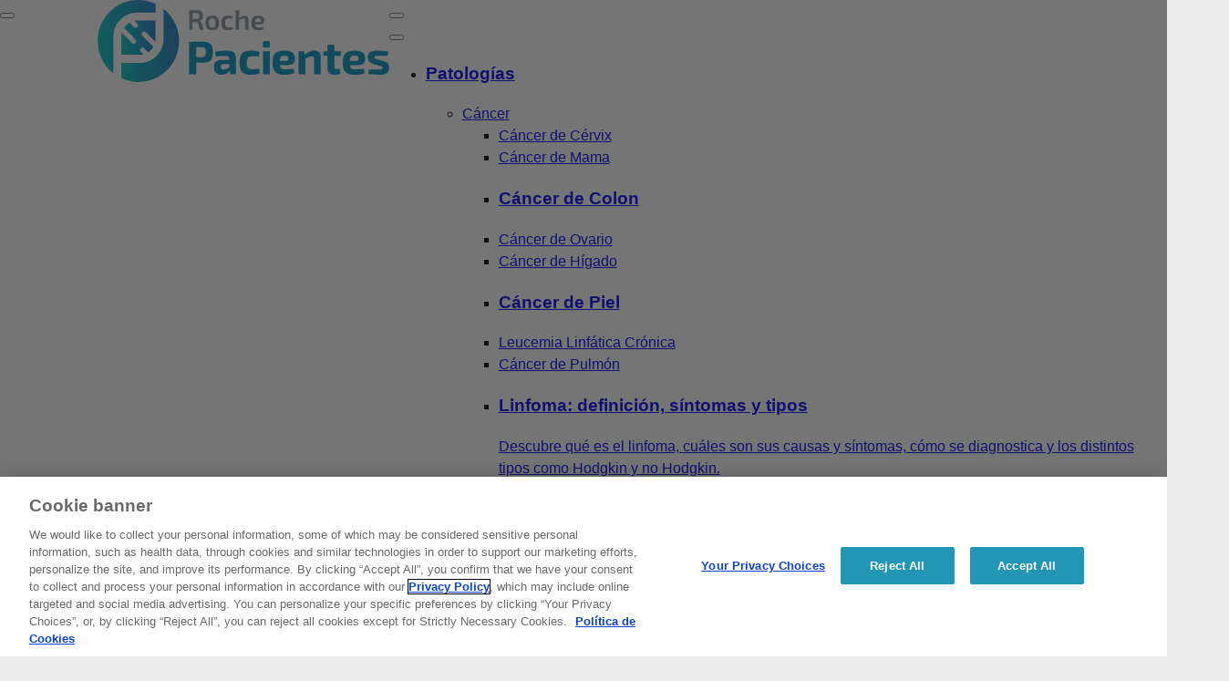

--- FILE ---
content_type: text/html;charset=utf-8
request_url: https://rochepacientes.es/aulapaciente/importancia-psicologia-pacientes-oncologicos.html
body_size: 17214
content:

<!DOCTYPE HTML>
<html lang="es" dir="ltr">
<head>
    <meta charset="UTF-8"/>
    <title>La Importancia de la Psicología en Pacientes Oncológicos</title>
    <meta name="keywords" content="Vivir con Cáncer - Pautas,Aula Paciente"/>
    <meta name="description" content="La situación de confinamiento está propiciando en mucha ocasiones cierto agotamiento mental y situaciones de ansiedad en pacientes oncológicos."/>
    <meta name="template" content="content-page"/>
    
    
    <meta property="og:image" content="https://roche.scene7.com/is/image/OpentemplateProd/psicologia-pacientes-oncologicos?$transparent.png$"/>
<meta property="og:type" content="website"/>
<meta property="og:site_name" content="gpp"/>
<meta property="og:title" content="La Importancia de la Psicología en Pacientes Oncológicos"/>
<meta property="og:url" content="https://rochepacientes.es/aulapaciente/importancia-psicologia-pacientes-oncologicos.html"/>
<meta property="og:description" content="La situación de confinamiento está propiciando en mucha ocasiones cierto agotamiento mental y situaciones de ansiedad en pacientes oncológicos."/>

    <meta property="twitter:title" content="La Importancia de la Psicología en Pacientes Oncológicos"/>
<meta property="twitter:card" content="summary"/>
<meta property="twitter:url" content="https://rochepacientes.es/aulapaciente/importancia-psicologia-pacientes-oncologicos.html"/>
<meta property="twitter:description" content="La situación de confinamiento está propiciando en mucha ocasiones cierto agotamiento mental y situaciones de ansiedad en pacientes oncológicos."/>
<meta property="twitter:image" content="https://roche.scene7.com/is/image/OpentemplateProd/psicologia-pacientes-oncologicos?$transparent.png$"/>


    <meta name="viewport" content="width=device-width, initial-scale=1"/>
    
    






    
    
<script defer="defer" type="text/javascript" src="/.rum/@adobe/helix-rum-js@%5E2/dist/rum-standalone.js"></script>
<link rel="canonical" href="https://rochepacientes.es/aulapaciente/importancia-psicologia-pacientes-oncologicos.html"/>


    

    
    
    
    
    
        <script type="text/javascript" src="https://cdn.cookielaw.org/consent/ab42c915-2b29-41fa-840b-1d3f3b9ce01d/OtAutoBlock.js" async>
        </script>
        <script src="https://cdn.cookielaw.org/scripttemplates/otSDKStub.js" type="text/javascript" charset="UTF-8" data-document-language="true" data-domain-script="ab42c915-2b29-41fa-840b-1d3f3b9ce01d" async>
        </script>
        <script type="text/javascript">
            function OptanonWrapper() {
                //here we dispatch event for Adobe Launch / ODL tracking
                document.dispatchEvent(new CustomEvent('oneDataLayer:run-youtube-tracking-monitor-event'));
            }
        </script>
    

    
    



    
    
    

    

    


        <script type="text/javascript" src="https://assets.adobedtm.com/9215900255c9/17f1b4dd3439/launch-bb453ba32d52.min.js" async></script>


    
    
    
    <link rel="stylesheet" href="/etc.clientlibs/core/wcm/components/carousel/v1/carousel/clientlibs/site.lc-59c0d61dcf5eacb237a83816c6996ebd-lc.min.css" type="text/css">
<link rel="stylesheet" href="/etc.clientlibs/core/wcm/components/search/v1/search/clientlibs/site.lc-a273a9f6f4e795fa4cbcfbbd1663e90c-lc.min.css" type="text/css">
<link rel="stylesheet" href="/etc.clientlibs/opentemplate/clientlibs/clientlib-base.lc-9176fe4a2d923d16d6c86394fc277065-lc.min.css" type="text/css">
<link rel="stylesheet" href="/etc.clientlibs/opentemplate/clientlibs/clientlib-dependencies.lc-d41d8cd98f00b204e9800998ecf8427e-lc.min.css" type="text/css">
<link rel="stylesheet" href="/etc.clientlibs/opentemplate/clientlibs/clientlib-site.lc-be4c4610defd2995d1e6cdba871ce969-lc.min.css" type="text/css">



    
    
    <script data-ot-ignore class="optanon-category-C0001" async src="/etc.clientlibs/core/wcm/components/commons/datalayer/v2/clientlibs/core.wcm.components.commons.datalayer.v2.lc-1e0136bad0acfb78be509234578e44f9-lc.min.js"></script>



    
    <script data-ot-ignore class="optanon-category-C0001" async src="/etc.clientlibs/core/wcm/components/commons/datalayer/acdl/core.wcm.components.commons.datalayer.acdl.lc-bf921af342fd2c40139671dbf0920a1f-lc.min.js"></script>




    
    <link as="style" href="https://static-p118853-e1171189.adobeaemcloud.com/8a50099900cae4a73256f85dd215dce8af46e2ef7e290c8058cb55b1075495c0/theme.css" rel="preload stylesheet" type="text/css">
    <script src="https://static-p118853-e1171189.adobeaemcloud.com/8a50099900cae4a73256f85dd215dce8af46e2ef7e290c8058cb55b1075495c0/theme.js" async type="text/javascript"></script>
    <link href="https://static-p118853-e1171189.adobeaemcloud.com/8a50099900cae4a73256f85dd215dce8af46e2ef7e290c8058cb55b1075495c0/resources/images/favicon.png" rel="icon" type="image/png">
    
    
</head>
<body class="page basicpage home-page page-variant-rochepacientes" id="page-12f3118f24" data-cmp-link-accessibility-enabled data-cmp-link-accessibility-text="se abre en una pestaña nueva" data-cmp-data-layer-enabled>
<script>
          window.adobeDataLayer = window.adobeDataLayer || [];
          adobeDataLayer.push({
              page: JSON.parse("{\x22page\u002D12f3118f24\x22:{\x22@type\x22:\x22opentemplate\/components\/page\x22,\x22repo:modifyDate\x22:\x222024\u002D12\u002D09T16:36:11Z\x22,\x22dc:title\x22:\x22La Importancia de la Psicología en Pacientes Oncológicos\x22,\x22dc:description\x22:\x22La situación de confinamiento está propiciando en mucha ocasiones cierto agotamiento mental y situaciones de ansiedad en pacientes oncológicos.\x22,\x22xdm:template\x22:\x22\/conf\/gpp\/rochepacientes\/settings\/wcm\/templates\/content\u002Dpage\x22,\x22xdm:language\x22:\x22es\x22,\x22xdm:tags\x22:[\x22Vivir con Cáncer \u002D Pautas\x22,\x22Aula Paciente\x22],\x22repo:path\x22:\x22\/content\/gpp\/rochepacientes\/es\/home\/aulapaciente\/importancia\u002Dpsicologia\u002Dpacientes\u002Doncologicos.html\x22}}"),
              event:'cmp:show',
              eventInfo: {
                  path: 'page.page\u002D12f3118f24'
              }
          });
        </script>



    




    
    

    
    

    
    

    
<div class="root container responsivegrid">

    
        <link media="print" onload="this.media='all'" rel="stylesheet" href="/etc.clientlibs/opentemplate/components/container/clientlibs.lc-7fe905052b7691dac066627a9c743cee-lc.min.css" type="text/css">

    

    
    
    
    <div id="container-f3f0f0798e" class="cmp-container" style="
            --backgroundImage: url();
            --mobileBackgroundImage: url()">
        
        <div class="experiencefragment header">
<div id="experiencefragment-38f3b669c5" class="cmp-experiencefragment cmp-experiencefragment--header">


    
        
    

    
    <div id="main-header" class="cmp-container" style="
            --backgroundImage: url();
            --mobileBackgroundImage: url()">
        


<div class="aem-Grid aem-Grid--12 aem-Grid--default--12 ">
    
    <div class="container responsivegrid container--header aem-GridColumn--default--none aem-GridColumn aem-GridColumn--default--12 aem-GridColumn--offset--default--0">

    
        
    

    
    <div id="container-3ddd060240" class="cmp-container" style="
            --backgroundImage: url();
            --mobileBackgroundImage: url()">
        


<div class="aem-Grid aem-Grid--12 aem-Grid--default--12 aem-Grid--phone--12 ">
    
    <div class="button button--hamburger aem-GridColumn--default--none aem-GridColumn--phone--none aem-GridColumn--phone--12 aem-GridColumn aem-GridColumn--offset--phone--0 aem-GridColumn--offset--default--0 aem-GridColumn--default--1">
<button type="button" id="button-7640c106e0" class="cmp-button" data-cmp-clickable data-cmp-data-layer="{&#34;button-7640c106e0&#34;:{&#34;@type&#34;:&#34;opentemplate/components/button&#34;,&#34;repo:modifyDate&#34;:&#34;2024-07-23T12:28:51Z&#34;}}">
    
    <span class="cmp-button__icon cmp-button__icon--hamburger" aria-hidden="true"></span>

    
</button>

    

</div>
<div class="image image--logo-header aem-GridColumn--default--none aem-GridColumn--phone--none aem-GridColumn--phone--12 aem-GridColumn aem-GridColumn--offset--phone--0 aem-GridColumn--default--3 aem-GridColumn--offset--default--0">
<div data-cmp-is="image" data-cmp-dmimage data-cmp-src="https://roche.scene7.com/is/content/OpentemplateProd/logotipo?ts=1743676116315&amp;dpr=off" data-cmp-filereference="/content/dam/gpp/rochepacientes/es/assets/icons/logotipo.svg" id="image-aca9251bf0" data-cmp-data-layer="{&#34;image-aca9251bf0&#34;:{&#34;@type&#34;:&#34;opentemplate/components/image&#34;,&#34;repo:modifyDate&#34;:&#34;2025-04-03T10:28:36Z&#34;,&#34;xdm:linkURL&#34;:&#34;/home.html&#34;,&#34;image&#34;:{&#34;repo:id&#34;:&#34;be40ea56-ae33-4eed-b05c-e20cf9433a90&#34;,&#34;repo:modifyDate&#34;:&#34;2024-07-17T09:25:00Z&#34;,&#34;@type&#34;:&#34;image/svg+xml&#34;,&#34;repo:path&#34;:&#34;/content/dam/gpp/rochepacientes/es/assets/icons/logotipo.svg&#34;}}}" data-cmp-hook-image="imageV3" class="cmp-image" itemscope itemtype="http://schema.org/ImageObject">
    <a class="cmp-image__link" data-cmp-clickable href="/home.html">
        <img src="https://roche.scene7.com/is/content/OpentemplateProd/logotipo?ts=1743676116315&dpr=off" class="cmp-image__image" itemprop="contentUrl" alt="roche contigo logo"/>
    </a>
    
    
    
</div>

    

</div>
<div class="container responsivegrid container--navigation aem-GridColumn--default--none aem-GridColumn--phone--none aem-GridColumn--phone--12 aem-GridColumn aem-GridColumn--default--8 aem-GridColumn--offset--phone--0 aem-GridColumn--offset--default--0">

    
        
    

    
    <div id="container-075225557c" class="cmp-container" style="
            --backgroundImage: url();
            --mobileBackgroundImage: url()">
        


<div class="aem-Grid aem-Grid--8 aem-Grid--default--8 aem-Grid--phone--12 ">
    
    <div class="button button--prev aem-GridColumn--default--none aem-GridColumn--phone--none aem-GridColumn--phone--12 aem-GridColumn aem-GridColumn--offset--phone--0 aem-GridColumn--offset--default--0 aem-GridColumn--default--1">
<button type="button" id="button-41ae9f1a04" class="cmp-button" data-cmp-clickable data-cmp-data-layer="{&#34;button-41ae9f1a04&#34;:{&#34;@type&#34;:&#34;opentemplate/components/button&#34;,&#34;repo:modifyDate&#34;:&#34;2024-07-24T17:11:50Z&#34;}}">
    
    <span class="cmp-button__icon cmp-button__icon--prev" aria-hidden="true"></span>

    
</button>

    

</div>
<div class="button button--close aem-GridColumn--default--none aem-GridColumn--phone--none aem-GridColumn--phone--12 aem-GridColumn aem-GridColumn--default--8 aem-GridColumn--offset--phone--0 aem-GridColumn--offset--default--0">
<button type="button" id="button-4b2b41dcd6" class="cmp-button" data-cmp-clickable data-cmp-data-layer="{&#34;button-4b2b41dcd6&#34;:{&#34;@type&#34;:&#34;opentemplate/components/button&#34;,&#34;repo:modifyDate&#34;:&#34;2024-07-24T15:28:20Z&#34;}}">
    
    <span class="cmp-button__icon cmp-button__icon--close" aria-hidden="true"></span>

    
</button>

    

</div>
<div class="navigationteasers navigation--main aem-GridColumn--default--none aem-GridColumn--phone--none aem-GridColumn--phone--12 aem-GridColumn aem-GridColumn--default--8 aem-GridColumn--offset--phone--0 aem-GridColumn--offset--default--0">
<nav id="navigationteasers-7faab9de7f" class="cmp-navigation" itemscope itemtype="http://schema.org/SiteNavigationElement" data-cmp-data-layer="{&#34;navigationteasers-7faab9de7f&#34;:{&#34;@type&#34;:&#34;opentemplate/components/navigationteasers&#34;,&#34;repo:modifyDate&#34;:&#34;2025-04-03T10:24:48Z&#34;}}" role="navigation">
    <ul class="cmp-navigation__group">
        
    <li class="cmp-navigation__item cmp-navigation__item--level-0" data-cmp-data-layer="{&#34;navigationteasers-7faab9de7f-item-d4c2246980&#34;:{&#34;@type&#34;:&#34;opentemplate/components/navigationteasers/item&#34;,&#34;repo:modifyDate&#34;:&#34;2025-02-05T17:44:37Z&#34;,&#34;dc:title&#34;:&#34;Patologías&#34;,&#34;xdm:linkURL&#34;:&#34;/patologias.html&#34;}}">
        
    <a data-cmp-clickable class="cmp-navigation__item-link" href="/patologias.html">
        
            
<div id="teaser-7faab9de7f" class="cmp-teaser" data-cmp-data-layer="{&#34;teaser-7faab9de7f&#34;:{&#34;@type&#34;:&#34;opentemplate/components/teaser&#34;,&#34;repo:modifyDate&#34;:&#34;2025-02-04T09:06:25Z&#34;,&#34;dc:title&#34;:&#34;Patologías&#34;,&#34;xdm:linkURL&#34;:&#34;/home.html&#34;}}">
    
    
        <div class="cmp-teaser__content">
            
    

            
    <h3 class="cmp-teaser__title">
        Patologías
    </h3>

            
    

            
    

        </div>
        
    

    
</div>

    


        
        
    </a>

        
    <ul class="cmp-navigation__group">
        
    <li class="cmp-navigation__item cmp-navigation__item--level-1" data-cmp-data-layer="{&#34;navigationteasers-7faab9de7f-item-2a27b3ee2a&#34;:{&#34;@type&#34;:&#34;opentemplate/components/navigationteasers/item&#34;,&#34;repo:modifyDate&#34;:&#34;2025-02-05T17:44:27Z&#34;,&#34;dc:title&#34;:&#34;Cáncer&#34;,&#34;xdm:linkURL&#34;:&#34;/cancer.html&#34;}}">
        
    <a data-cmp-clickable class="cmp-navigation__item-link" href="/cancer.html">
        
        
            Cáncer
        
    </a>

        
    <ul class="cmp-navigation__group">
        
    <li class="cmp-navigation__item cmp-navigation__item--level-2" data-cmp-data-layer="{&#34;navigationteasers-7faab9de7f-item-2fc7fcc652&#34;:{&#34;@type&#34;:&#34;opentemplate/components/navigationteasers/item&#34;,&#34;repo:modifyDate&#34;:&#34;2025-02-05T17:44:10Z&#34;,&#34;dc:title&#34;:&#34;Cáncer de Cérvix&#34;,&#34;xdm:linkURL&#34;:&#34;/cancer/cervix.html&#34;}}">
        
    <a data-cmp-clickable class="cmp-navigation__item-link" href="/cancer/cervix.html">
        
        
            Cáncer de Cérvix
        
    </a>

        
    </li>

    
        
    <li class="cmp-navigation__item cmp-navigation__item--level-2" data-cmp-data-layer="{&#34;navigationteasers-7faab9de7f-item-867b08c4bf&#34;:{&#34;@type&#34;:&#34;opentemplate/components/navigationteasers/item&#34;,&#34;repo:modifyDate&#34;:&#34;2025-02-05T17:44:26Z&#34;,&#34;dc:title&#34;:&#34;Cáncer de Mama&#34;,&#34;xdm:linkURL&#34;:&#34;/cancer/mama.html&#34;}}">
        
    <a data-cmp-clickable class="cmp-navigation__item-link" href="/cancer/mama.html">
        
        
            Cáncer de Mama
        
    </a>

        
    </li>

    
        
    <li class="cmp-navigation__item cmp-navigation__item--level-2" data-cmp-data-layer="{&#34;navigationteasers-7faab9de7f-item-b55dc5bb03&#34;:{&#34;@type&#34;:&#34;opentemplate/components/navigationteasers/item&#34;,&#34;repo:modifyDate&#34;:&#34;2025-02-05T17:44:15Z&#34;,&#34;dc:title&#34;:&#34;Cáncer de Colon&#34;,&#34;xdm:linkURL&#34;:&#34;/cancer/colon.html&#34;}}">
        
    <a data-cmp-clickable class="cmp-navigation__item-link" href="/cancer/colon.html">
        
            
<div id="teaser-7faab9de7f" class="cmp-teaser" data-cmp-data-layer="{&#34;teaser-7faab9de7f&#34;:{&#34;@type&#34;:&#34;opentemplate/components/teaser&#34;,&#34;repo:modifyDate&#34;:&#34;2025-01-29T09:29:05Z&#34;,&#34;dc:title&#34;:&#34;Cáncer de Colon&#34;,&#34;xdm:linkURL&#34;:&#34;/cancer/colon.html&#34;}}">
    
    
        <div class="cmp-teaser__content">
            
    

            
    <h3 class="cmp-teaser__title">
        Cáncer de Colon
    </h3>

            
    

            
    

        </div>
        
    

    
</div>

    


        
        
    </a>

        
    </li>

    
        
    <li class="cmp-navigation__item cmp-navigation__item--level-2" data-cmp-data-layer="{&#34;navigationteasers-7faab9de7f-item-714a3c9693&#34;:{&#34;@type&#34;:&#34;opentemplate/components/navigationteasers/item&#34;,&#34;repo:modifyDate&#34;:&#34;2025-02-05T17:44:19Z&#34;,&#34;dc:title&#34;:&#34;Cáncer de Ovario&#34;,&#34;xdm:linkURL&#34;:&#34;/cancer/ovario.html&#34;}}">
        
    <a data-cmp-clickable class="cmp-navigation__item-link" href="/cancer/ovario.html">
        
        
            Cáncer de Ovario
        
    </a>

        
    </li>

    
        
    <li class="cmp-navigation__item cmp-navigation__item--level-2" data-cmp-data-layer="{&#34;navigationteasers-7faab9de7f-item-6fa38714bb&#34;:{&#34;@type&#34;:&#34;opentemplate/components/navigationteasers/item&#34;,&#34;repo:modifyDate&#34;:&#34;2025-02-05T17:44:04Z&#34;,&#34;dc:title&#34;:&#34;Cáncer de Hígado&#34;,&#34;xdm:linkURL&#34;:&#34;/cancer/higado.html&#34;}}">
        
    <a data-cmp-clickable class="cmp-navigation__item-link" href="/cancer/higado.html">
        
        
            Cáncer de Hígado
        
    </a>

        
    </li>

    
        
    <li class="cmp-navigation__item cmp-navigation__item--level-2" data-cmp-data-layer="{&#34;navigationteasers-7faab9de7f-item-7f11051fa3&#34;:{&#34;@type&#34;:&#34;opentemplate/components/navigationteasers/item&#34;,&#34;repo:modifyDate&#34;:&#34;2025-02-05T17:43:59Z&#34;,&#34;dc:title&#34;:&#34;Cáncer de Piel&#34;,&#34;xdm:linkURL&#34;:&#34;/cancer/piel.html&#34;}}">
        
    <a data-cmp-clickable class="cmp-navigation__item-link" href="/cancer/piel.html">
        
            
<div id="teaser-7faab9de7f" class="cmp-teaser" data-cmp-data-layer="{&#34;teaser-7faab9de7f&#34;:{&#34;@type&#34;:&#34;opentemplate/components/teaser&#34;,&#34;repo:modifyDate&#34;:&#34;2025-02-04T12:32:50Z&#34;,&#34;dc:title&#34;:&#34;Cáncer de Piel&#34;,&#34;xdm:linkURL&#34;:&#34;/cancer/piel.html&#34;}}">
    
    
        <div class="cmp-teaser__content">
            
    

            
    <h3 class="cmp-teaser__title">
        Cáncer de Piel
    </h3>

            
    

            
    

        </div>
        
    

    
</div>

    


        
        
    </a>

        
    </li>

    
        
    <li class="cmp-navigation__item cmp-navigation__item--level-2" data-cmp-data-layer="{&#34;navigationteasers-7faab9de7f-item-a69733ed19&#34;:{&#34;@type&#34;:&#34;opentemplate/components/navigationteasers/item&#34;,&#34;repo:modifyDate&#34;:&#34;2025-02-05T17:44:08Z&#34;,&#34;dc:title&#34;:&#34;Leucemia Linfática Crónica&#34;,&#34;xdm:linkURL&#34;:&#34;/cancer/leucemia-linfatica-cronica.html&#34;}}">
        
    <a data-cmp-clickable class="cmp-navigation__item-link" href="/cancer/leucemia-linfatica-cronica.html">
        
        
            Leucemia Linfática Crónica
        
    </a>

        
    </li>

    
        
    <li class="cmp-navigation__item cmp-navigation__item--level-2" data-cmp-data-layer="{&#34;navigationteasers-7faab9de7f-item-ece9ab1d9d&#34;:{&#34;@type&#34;:&#34;opentemplate/components/navigationteasers/item&#34;,&#34;repo:modifyDate&#34;:&#34;2025-02-05T17:43:55Z&#34;,&#34;dc:title&#34;:&#34;Cáncer de Pulmón&#34;,&#34;xdm:linkURL&#34;:&#34;/cancer/pulmon.html&#34;}}">
        
    <a data-cmp-clickable class="cmp-navigation__item-link" href="/cancer/pulmon.html">
        
        
            Cáncer de Pulmón
        
    </a>

        
    </li>

    
        
    <li class="cmp-navigation__item cmp-navigation__item--level-2" data-cmp-data-layer="{&#34;navigationteasers-7faab9de7f-item-615db00bca&#34;:{&#34;@type&#34;:&#34;opentemplate/components/navigationteasers/item&#34;,&#34;repo:modifyDate&#34;:&#34;2025-02-05T17:43:33Z&#34;,&#34;dc:title&#34;:&#34;Linfoma&#34;,&#34;xdm:linkURL&#34;:&#34;/cancer/linfoma.html&#34;}}">
        
    <a data-cmp-clickable class="cmp-navigation__item-link" href="/cancer/linfoma.html">
        
            
<div id="teaser-7faab9de7f" class="cmp-teaser" data-cmp-data-layer="{&#34;teaser-7faab9de7f&#34;:{&#34;@type&#34;:&#34;opentemplate/components/teaser&#34;,&#34;repo:modifyDate&#34;:&#34;2025-10-29T12:56:26Z&#34;,&#34;dc:title&#34;:&#34;Linfoma: definición, síntomas y tipos&#34;,&#34;dc:description&#34;:&#34;&lt;p>Descubre qué es el linfoma, cuáles son sus causas y síntomas, cómo se diagnostica y los distintos tipos como Hodgkin y no Hodgkin.&lt;/p>\r\n&#34;,&#34;xdm:linkURL&#34;:&#34;/cancer/linfoma.html&#34;}}">
    
    
        <div class="cmp-teaser__content">
            
    

            
    <h3 class="cmp-teaser__title">
        Linfoma: definición, síntomas y tipos
    </h3>

            
    <div class="cmp-teaser__description"><p>Descubre qué es el linfoma, cuáles son sus causas y síntomas, cómo se diagnostica y los distintos tipos como Hodgkin y no Hodgkin.</p>
</div>

            
    

        </div>
        
    

    
</div>

    


        
        
    </a>

        
    </li>

    
        
    <li class="cmp-navigation__item cmp-navigation__item--level-2" data-cmp-data-layer="{&#34;navigationteasers-7faab9de7f-item-7da8a7f6ff&#34;:{&#34;@type&#34;:&#34;opentemplate/components/navigationteasers/item&#34;,&#34;repo:modifyDate&#34;:&#34;2025-02-05T17:43:27Z&#34;,&#34;dc:title&#34;:&#34; Cáncer de Vejiga&#34;,&#34;xdm:linkURL&#34;:&#34;/cancer/vejiga.html&#34;}}">
        
    <a data-cmp-clickable class="cmp-navigation__item-link" href="/cancer/vejiga.html">
        
        
             Cáncer de Vejiga
        
    </a>

        
    </li>

    
        
    <li class="cmp-navigation__item cmp-navigation__item--level-2" data-cmp-data-layer="{&#34;navigationteasers-7faab9de7f-item-3a9086a5ca&#34;:{&#34;@type&#34;:&#34;opentemplate/components/navigationteasers/item&#34;,&#34;repo:modifyDate&#34;:&#34;2025-02-05T17:43:21Z&#34;,&#34;dc:title&#34;:&#34;Cáncer en adolescentes&#34;,&#34;xdm:linkURL&#34;:&#34;/cancer/cancer-en-adolescentes.html&#34;}}">
        
    <a data-cmp-clickable class="cmp-navigation__item-link" href="/cancer/cancer-en-adolescentes.html">
        
        
            Cáncer en adolescentes
        
    </a>

        
    </li>

    
        
    <li class="cmp-navigation__item cmp-navigation__item--level-2" data-cmp-data-layer="{&#34;navigationteasers-7faab9de7f-item-10b356920e&#34;:{&#34;@type&#34;:&#34;opentemplate/components/navigationteasers/item&#34;,&#34;repo:modifyDate&#34;:&#34;2025-02-05T17:42:27Z&#34;,&#34;dc:title&#34;:&#34;Tipos&#34;,&#34;xdm:linkURL&#34;:&#34;/cancer/tipos.html&#34;}}">
        
    <a data-cmp-clickable class="cmp-navigation__item-link" href="/cancer/tipos.html">
        
            


    


        
        
    </a>

        
    </li>

    
        
    <li class="cmp-navigation__item cmp-navigation__item--level-2" data-cmp-data-layer="{&#34;navigationteasers-7faab9de7f-item-8152f8f167&#34;:{&#34;@type&#34;:&#34;opentemplate/components/navigationteasers/item&#34;,&#34;repo:modifyDate&#34;:&#34;2025-02-05T17:42:40Z&#34;,&#34;dc:title&#34;:&#34;Foundation Medicine&#34;,&#34;xdm:linkURL&#34;:&#34;/cancer/foundation-medicine.html&#34;}}">
        
    <a data-cmp-clickable class="cmp-navigation__item-link" href="/cancer/foundation-medicine.html">
        
            


    


        
        
    </a>

        
    </li>

    
        
    <li class="cmp-navigation__item cmp-navigation__item--level-2" data-cmp-data-layer="{&#34;navigationteasers-7faab9de7f-item-de82506d8d&#34;:{&#34;@type&#34;:&#34;opentemplate/components/navigationteasers/item&#34;,&#34;repo:modifyDate&#34;:&#34;2025-02-05T17:42:39Z&#34;,&#34;dc:title&#34;:&#34;Inmunoterapia en el Cáncer&#34;,&#34;xdm:linkURL&#34;:&#34;/cancer/inmunoterapia-en-cancer.html&#34;}}">
        
    <a data-cmp-clickable class="cmp-navigation__item-link" href="/cancer/inmunoterapia-en-cancer.html">
        
            


    


        
        
    </a>

        
    </li>

    
        
    <li class="cmp-navigation__item cmp-navigation__item--level-2" data-cmp-data-layer="{&#34;navigationteasers-7faab9de7f-item-c8de71797b&#34;:{&#34;@type&#34;:&#34;opentemplate/components/navigationteasers/item&#34;,&#34;repo:modifyDate&#34;:&#34;2025-02-05T17:42:38Z&#34;,&#34;dc:title&#34;:&#34;Post relacionados&#34;,&#34;xdm:linkURL&#34;:&#34;/cancer/articulos-relacionados.html&#34;}}">
        
    <a data-cmp-clickable class="cmp-navigation__item-link" href="/cancer/articulos-relacionados.html">
        
            


    


        
        
    </a>

        
    </li>

    
        
    <li class="cmp-navigation__item cmp-navigation__item--level-2" data-cmp-data-layer="{&#34;navigationteasers-7faab9de7f-item-bdb7b9ed52&#34;:{&#34;@type&#34;:&#34;opentemplate/components/navigationteasers/item&#34;,&#34;repo:modifyDate&#34;:&#34;2025-02-05T17:42:22Z&#34;,&#34;dc:title&#34;:&#34;Hábitos dietéticos tras la finalización del tratamiento oncológico&#34;,&#34;xdm:linkURL&#34;:&#34;/cancer/habitos-alimentarios-fin-quimioterapia.html&#34;}}">
        
    <a data-cmp-clickable class="cmp-navigation__item-link" href="/cancer/habitos-alimentarios-fin-quimioterapia.html">
        
            


    


        
        
    </a>

        
    </li>

    </ul>

    </li>

    
        
    <li class="cmp-navigation__item cmp-navigation__item--level-1" data-cmp-data-layer="{&#34;navigationteasers-7faab9de7f-item-0c552d73e4&#34;:{&#34;@type&#34;:&#34;opentemplate/components/navigationteasers/item&#34;,&#34;repo:modifyDate&#34;:&#34;2025-02-05T17:42:48Z&#34;,&#34;dc:title&#34;:&#34;COVID-19&#34;,&#34;xdm:linkURL&#34;:&#34;/covid19.html&#34;}}">
        
    <a data-cmp-clickable class="cmp-navigation__item-link" href="/covid19.html">
        
        
            COVID-19
        
    </a>

        
    <ul class="cmp-navigation__group">
        
    <li class="cmp-navigation__item cmp-navigation__item--level-2" data-cmp-data-layer="{&#34;navigationteasers-7faab9de7f-item-749724af59&#34;:{&#34;@type&#34;:&#34;opentemplate/components/navigationteasers/item&#34;,&#34;repo:modifyDate&#34;:&#34;2025-02-05T17:42:47Z&#34;,&#34;dc:title&#34;:&#34;Prevención y grupos de riesgo&#34;,&#34;xdm:linkURL&#34;:&#34;/covid19/prevencion.html&#34;}}">
        
    <a data-cmp-clickable class="cmp-navigation__item-link" href="/covid19/prevencion.html">
        
        
            Prevención y grupos de riesgo
        
    </a>

        
    </li>

    
        
    <li class="cmp-navigation__item cmp-navigation__item--level-2" data-cmp-data-layer="{&#34;navigationteasers-7faab9de7f-item-f591f2f056&#34;:{&#34;@type&#34;:&#34;opentemplate/components/navigationteasers/item&#34;,&#34;repo:modifyDate&#34;:&#34;2025-02-05T17:42:47Z&#34;,&#34;dc:title&#34;:&#34;Diagnóstico&#34;,&#34;xdm:linkURL&#34;:&#34;/covid19/diagnostico.html&#34;}}">
        
    <a data-cmp-clickable class="cmp-navigation__item-link" href="/covid19/diagnostico.html">
        
        
            Diagnóstico
        
    </a>

        
    </li>

    
        
    <li class="cmp-navigation__item cmp-navigation__item--level-2" data-cmp-data-layer="{&#34;navigationteasers-7faab9de7f-item-1c750e7fb5&#34;:{&#34;@type&#34;:&#34;opentemplate/components/navigationteasers/item&#34;,&#34;repo:modifyDate&#34;:&#34;2025-02-05T17:42:47Z&#34;,&#34;dc:title&#34;:&#34;Vacunas y tratamientos&#34;,&#34;xdm:linkURL&#34;:&#34;/covid19/vacunas-tratamiento.html&#34;}}">
        
    <a data-cmp-clickable class="cmp-navigation__item-link" href="/covid19/vacunas-tratamiento.html">
        
        
            Vacunas y tratamientos
        
    </a>

        
    </li>

    </ul>

    </li>

    
        
    <li class="cmp-navigation__item cmp-navigation__item--level-1" data-cmp-data-layer="{&#34;navigationteasers-7faab9de7f-item-7e06f9a916&#34;:{&#34;@type&#34;:&#34;opentemplate/components/navigationteasers/item&#34;,&#34;repo:modifyDate&#34;:&#34;2025-02-05T17:42:18Z&#34;,&#34;dc:title&#34;:&#34;Arteritis de Células Gigantes (ACG)&#34;,&#34;xdm:linkURL&#34;:&#34;/arteritis-celulas-gigantes.html&#34;}}">
        
    <a data-cmp-clickable class="cmp-navigation__item-link" href="/arteritis-celulas-gigantes.html">
        
            
<div id="teaser-7faab9de7f" class="cmp-teaser" data-cmp-data-layer="{&#34;teaser-7faab9de7f&#34;:{&#34;@type&#34;:&#34;opentemplate/components/teaser&#34;,&#34;repo:modifyDate&#34;:&#34;2024-11-08T13:02:06Z&#34;,&#34;dc:title&#34;:&#34;Arteritis de Células Gigantes&#34;,&#34;xdm:linkURL&#34;:&#34;/arteritis-celulas-gigantes.html&#34;}}">
    
    
        <div class="cmp-teaser__content">
            
    

            
    <h3 class="cmp-teaser__title">
        Arteritis de Células Gigantes
    </h3>

            
    

            
    

        </div>
        
    

    
</div>

    


        
        
    </a>

        
    <ul class="cmp-navigation__group">
        
    <li class="cmp-navigation__item cmp-navigation__item--level-2" data-cmp-data-layer="{&#34;navigationteasers-7faab9de7f-item-727777dfbe&#34;:{&#34;@type&#34;:&#34;opentemplate/components/navigationteasers/item&#34;,&#34;repo:modifyDate&#34;:&#34;2025-02-05T17:42:18Z&#34;,&#34;dc:title&#34;:&#34;Causas&#34;,&#34;xdm:linkURL&#34;:&#34;/arteritis-celulas-gigantes/causas-sintomas.html&#34;}}">
        
    <a data-cmp-clickable class="cmp-navigation__item-link" href="/arteritis-celulas-gigantes/causas-sintomas.html">
        
        
            Causas
        
    </a>

        
    </li>

    
        
    <li class="cmp-navigation__item cmp-navigation__item--level-2" data-cmp-data-layer="{&#34;navigationteasers-7faab9de7f-item-0a85964369&#34;:{&#34;@type&#34;:&#34;opentemplate/components/navigationteasers/item&#34;,&#34;repo:modifyDate&#34;:&#34;2025-02-05T17:42:18Z&#34;,&#34;dc:title&#34;:&#34;Diagnóstico y tratamiento&#34;,&#34;xdm:linkURL&#34;:&#34;/arteritis-celulas-gigantes/diagnostico-tratamiento.html&#34;}}">
        
    <a data-cmp-clickable class="cmp-navigation__item-link" href="/arteritis-celulas-gigantes/diagnostico-tratamiento.html">
        
        
            Diagnóstico y tratamiento
        
    </a>

        
    </li>

    </ul>

    </li>

    
        
    <li class="cmp-navigation__item cmp-navigation__item--level-1" data-cmp-data-layer="{&#34;navigationteasers-7faab9de7f-item-843be6ace2&#34;:{&#34;@type&#34;:&#34;opentemplate/components/navigationteasers/item&#34;,&#34;repo:modifyDate&#34;:&#34;2025-02-05T17:42:17Z&#34;,&#34;dc:title&#34;:&#34;Artritis Reumatoide&#34;,&#34;xdm:linkURL&#34;:&#34;/artritis-reumatoide.html&#34;}}">
        
    <a data-cmp-clickable class="cmp-navigation__item-link" href="/artritis-reumatoide.html">
        
        
            Artritis Reumatoide
        
    </a>

        
    <ul class="cmp-navigation__group">
        
    <li class="cmp-navigation__item cmp-navigation__item--level-2" data-cmp-data-layer="{&#34;navigationteasers-7faab9de7f-item-87a669721b&#34;:{&#34;@type&#34;:&#34;opentemplate/components/navigationteasers/item&#34;,&#34;repo:modifyDate&#34;:&#34;2025-02-05T17:42:16Z&#34;,&#34;dc:title&#34;:&#34;7 Claves para vivir con Artritis Reumatoide&#34;,&#34;xdm:linkURL&#34;:&#34;/artritis-reumatoide/siete-claves-vivir-bien-artritis-reumatoide.html&#34;}}">
        
    <a data-cmp-clickable class="cmp-navigation__item-link" href="/artritis-reumatoide/siete-claves-vivir-bien-artritis-reumatoide.html">
        
            
<div id="teaser-7faab9de7f" class="cmp-teaser" data-cmp-data-layer="{&#34;teaser-7faab9de7f&#34;:{&#34;@type&#34;:&#34;opentemplate/components/teaser&#34;,&#34;repo:modifyDate&#34;:&#34;2025-02-04T11:16:36Z&#34;,&#34;dc:title&#34;:&#34;7 Claves para vivir con Artritis Reumatoide&#34;,&#34;xdm:linkURL&#34;:&#34;/artritis-reumatoide/siete-claves-vivir-bien-artritis-reumatoide.html&#34;}}">
    
    
        <div class="cmp-teaser__content">
            
    

            
    <h3 class="cmp-teaser__title">
        7 Claves para vivir con Artritis Reumatoide
    </h3>

            
    

            
    

        </div>
        
    <div class="cmp-teaser__image">
<div data-cmp-is="image" data-cmp-dmimage data-cmp-src="https://roche.scene7.com/is/image/OpentemplateProd/claves-vivir-artritis?ts=1738667796715&amp;dpr=off" data-cmp-filereference="/content/dam/gpp/rochepacientes/es/assets/images/claves-vivir-artritis.jpg" id="teaser-7faab9de7f-image" data-cmp-data-layer="{&#34;teaser-7faab9de7f-image&#34;:{&#34;@type&#34;:&#34;opentemplate/components/image&#34;,&#34;repo:modifyDate&#34;:&#34;2025-02-04T11:16:36Z&#34;,&#34;image&#34;:{&#34;repo:id&#34;:&#34;9364d696-15e6-4a91-948f-d701f61c67a3&#34;,&#34;repo:modifyDate&#34;:&#34;2024-10-23T07:00:30Z&#34;,&#34;@type&#34;:&#34;image/jpeg&#34;,&#34;repo:path&#34;:&#34;/content/dam/gpp/rochepacientes/es/assets/images/claves-vivir-artritis.jpg&#34;,&#34;xdm:tags&#34;:[&#34;properties:orientation/landscape&#34;],&#34;xdm:smartTags&#34;:{&#34;inferno&#34;:0.904}}}}" data-cmp-hook-image="imageV3" class="cmp-image" itemscope itemtype="http://schema.org/ImageObject">
    
    <img src="https://roche.scene7.com/is/image/OpentemplateProd/claves-vivir-artritis?ts=1738667796715&dpr=off" class="cmp-image__image" itemprop="contentUrl" width="800" height="450" alt/>
    
    
</div>

    

</div>

    
</div>

    


        
        
    </a>

        
    </li>

    
        
    <li class="cmp-navigation__item cmp-navigation__item--level-2" data-cmp-data-layer="{&#34;navigationteasers-7faab9de7f-item-1d83d62c25&#34;:{&#34;@type&#34;:&#34;opentemplate/components/navigationteasers/item&#34;,&#34;repo:modifyDate&#34;:&#34;2025-02-05T17:42:14Z&#34;,&#34;dc:title&#34;:&#34;Factores Clave Artritis Reumatoide Juvenil&#34;,&#34;xdm:linkURL&#34;:&#34;/artritis-reumatoide/ar-juvenil-factores-clave.html&#34;}}">
        
    <a data-cmp-clickable class="cmp-navigation__item-link" href="/artritis-reumatoide/ar-juvenil-factores-clave.html">
        
            
<div id="teaser-7faab9de7f" class="cmp-teaser" data-cmp-data-layer="{&#34;teaser-7faab9de7f&#34;:{&#34;@type&#34;:&#34;opentemplate/components/teaser&#34;,&#34;repo:modifyDate&#34;:&#34;2025-02-04T10:29:27Z&#34;,&#34;dc:title&#34;:&#34;La artritis reumatoide juvenil: 5 factores clave&#34;,&#34;xdm:linkURL&#34;:&#34;/artritis-reumatoide/ar-juvenil-factores-clave.html&#34;}}">
    
    
        <div class="cmp-teaser__content">
            
    

            
    <h3 class="cmp-teaser__title">
        La artritis reumatoide juvenil: 5 factores clave
    </h3>

            
    

            
    

        </div>
        
    <div class="cmp-teaser__image">
<div data-cmp-is="image" data-cmp-dmimage data-cmp-src="https://roche.scene7.com/is/image/OpentemplateProd/factores-artritis-juvenil?ts=1738664967224&amp;dpr=off" data-cmp-filereference="/content/dam/gpp/rochepacientes/es/assets/images/factores-artritis-juvenil.jpg" id="teaser-7faab9de7f-image" data-cmp-data-layer="{&#34;teaser-7faab9de7f-image&#34;:{&#34;@type&#34;:&#34;opentemplate/components/image&#34;,&#34;repo:modifyDate&#34;:&#34;2025-02-04T10:29:27Z&#34;,&#34;image&#34;:{&#34;repo:id&#34;:&#34;1844c082-034f-4ed2-9500-81fd7e204d7c&#34;,&#34;repo:modifyDate&#34;:&#34;2024-10-23T07:59:33Z&#34;,&#34;@type&#34;:&#34;image/jpeg&#34;,&#34;repo:path&#34;:&#34;/content/dam/gpp/rochepacientes/es/assets/images/factores-artritis-juvenil.jpg&#34;,&#34;xdm:tags&#34;:[&#34;properties:orientation/landscape&#34;],&#34;xdm:smartTags&#34;:{&#34;clipart&#34;:0.751,&#34;attachment&#34;:0.807,&#34;patient&#34;:0.867,&#34;therapy&#34;:0.826,&#34;interaction&#34;:0.792,&#34;client&#34;:0.827,&#34;first aid&#34;:0.807,&#34;stethoscope&#34;:0.91,&#34;pediatric&#34;:0.897,&#34;healthcare&#34;:0.829,&#34;family photography&#34;:0.816,&#34;vaccination&#34;:0.768}}}}" data-cmp-hook-image="imageV3" class="cmp-image" itemscope itemtype="http://schema.org/ImageObject">
    
    <img src="https://roche.scene7.com/is/image/OpentemplateProd/factores-artritis-juvenil?ts=1738664967224&dpr=off" class="cmp-image__image" itemprop="contentUrl" width="800" height="450" alt/>
    
    
</div>

    

</div>

    
</div>

    


        
        
    </a>

        
    </li>

    </ul>

    </li>

    
        
    <li class="cmp-navigation__item cmp-navigation__item--level-1" data-cmp-data-layer="{&#34;navigationteasers-7faab9de7f-item-d45b2b2a90&#34;:{&#34;@type&#34;:&#34;opentemplate/components/navigationteasers/item&#34;,&#34;repo:modifyDate&#34;:&#34;2025-02-05T17:42:22Z&#34;,&#34;dc:title&#34;:&#34;Atrofia Muscular Espinal&#34;,&#34;xdm:linkURL&#34;:&#34;/atrofia-muscular-espinal.html&#34;}}">
        
    <a data-cmp-clickable class="cmp-navigation__item-link" href="/atrofia-muscular-espinal.html">
        
            
<div id="teaser-7faab9de7f" class="cmp-teaser" data-cmp-data-layer="{&#34;teaser-7faab9de7f&#34;:{&#34;@type&#34;:&#34;opentemplate/components/teaser&#34;,&#34;repo:modifyDate&#34;:&#34;2024-10-23T09:07:42Z&#34;,&#34;dc:title&#34;:&#34;Atrofia Muscular Espinal&#34;,&#34;xdm:linkURL&#34;:&#34;/atrofia-muscular-espinal.html&#34;}}">
    
    
        <div class="cmp-teaser__content">
            
    

            
    <h3 class="cmp-teaser__title">
        Atrofia Muscular Espinal
    </h3>

            
    

            
    

        </div>
        
    

    
</div>

    


        
        
    </a>

        
    <ul class="cmp-navigation__group">
        
    <li class="cmp-navigation__item cmp-navigation__item--level-2" data-cmp-data-layer="{&#34;navigationteasers-7faab9de7f-item-5713d63b30&#34;:{&#34;@type&#34;:&#34;opentemplate/components/navigationteasers/item&#34;,&#34;repo:modifyDate&#34;:&#34;2025-02-05T17:42:19Z&#34;,&#34;dc:title&#34;:&#34;Escalas de Valoración Funcional en Atrofia Muscular Espinal&#34;,&#34;xdm:linkURL&#34;:&#34;/atrofia-muscular-espinal/escalas-valoracion-funcional.html&#34;}}">
        
    <a data-cmp-clickable class="cmp-navigation__item-link" href="/atrofia-muscular-espinal/escalas-valoracion-funcional.html">
        
            
<div id="teaser-7faab9de7f" class="cmp-teaser" data-cmp-data-layer="{&#34;teaser-7faab9de7f&#34;:{&#34;@type&#34;:&#34;opentemplate/components/teaser&#34;,&#34;repo:modifyDate&#34;:&#34;2025-02-04T11:57:36Z&#34;,&#34;dc:title&#34;:&#34;Escalas de valoración funcional en Atrofia Muscular Espinal (AME)&#34;,&#34;xdm:linkURL&#34;:&#34;/atrofia-muscular-espinal/escalas-valoracion-funcional.html&#34;}}">
    
    
        <div class="cmp-teaser__content">
            
    

            
    <h3 class="cmp-teaser__title">
        Escalas de valoración funcional en Atrofia Muscular Espinal (AME)
    </h3>

            
    

            
    

        </div>
        
    <div class="cmp-teaser__image">
<div data-cmp-is="image" data-cmp-dmimage data-cmp-src="https://roche.scene7.com/is/image/OpentemplateProd/valoracion-funcional-ame?ts=1738670256956&amp;dpr=off" data-cmp-filereference="/content/dam/gpp/rochepacientes/es/assets/images/valoracion-funcional-ame.jpg" id="teaser-7faab9de7f-image" data-cmp-data-layer="{&#34;teaser-7faab9de7f-image&#34;:{&#34;@type&#34;:&#34;opentemplate/components/image&#34;,&#34;repo:modifyDate&#34;:&#34;2025-02-04T11:57:36Z&#34;,&#34;image&#34;:{&#34;repo:id&#34;:&#34;dd60c1da-b6c0-40ae-b0a3-3aa52f273faa&#34;,&#34;repo:modifyDate&#34;:&#34;2024-10-10T12:31:39Z&#34;,&#34;@type&#34;:&#34;image/jpeg&#34;,&#34;repo:path&#34;:&#34;/content/dam/gpp/rochepacientes/es/assets/images/valoracion-funcional-ame.jpg&#34;,&#34;xdm:tags&#34;:[&#34;properties:orientation/landscape&#34;],&#34;xdm:smartTags&#34;:{&#34;composite photography&#34;:0.863,&#34;squat&#34;:0.839,&#34;clipart&#34;:0.771,&#34;attachment&#34;:0.801,&#34;diaper&#34;:0.866,&#34;crawling&#34;:0.843,&#34;pediatric&#34;:0.856,&#34;kneeling&#34;:0.781}}}}" data-cmp-hook-image="imageV3" class="cmp-image" itemscope itemtype="http://schema.org/ImageObject">
    
    <img src="https://roche.scene7.com/is/image/OpentemplateProd/valoracion-funcional-ame?ts=1738670256956&dpr=off" class="cmp-image__image" itemprop="contentUrl" width="800" height="450" alt/>
    
    
</div>

    

</div>

    
</div>

    


        
        
    </a>

        
    </li>

    
        
    <li class="cmp-navigation__item cmp-navigation__item--level-2" data-cmp-data-layer="{&#34;navigationteasers-7faab9de7f-item-19f3073101&#34;:{&#34;@type&#34;:&#34;opentemplate/components/navigationteasers/item&#34;,&#34;repo:modifyDate&#34;:&#34;2025-02-05T17:42:21Z&#34;,&#34;dc:title&#34;:&#34;¿Cómo Mejorar la Calidad de Vida padeciendo AME?&#34;,&#34;xdm:linkURL&#34;:&#34;/atrofia-muscular-espinal/mejorar-calidad-vida.html&#34;}}">
        
    <a data-cmp-clickable class="cmp-navigation__item-link" href="/atrofia-muscular-espinal/mejorar-calidad-vida.html">
        
            
<div id="teaser-7faab9de7f" class="cmp-teaser" data-cmp-data-layer="{&#34;teaser-7faab9de7f&#34;:{&#34;@type&#34;:&#34;opentemplate/components/teaser&#34;,&#34;repo:modifyDate&#34;:&#34;2025-02-04T12:03:05Z&#34;,&#34;dc:title&#34;:&#34;¿Cómo mejorar la calidad de vida de los pacientes con Atrofia Muscular Espinal (AME)?&#34;,&#34;xdm:linkURL&#34;:&#34;/atrofia-muscular-espinal/mejorar-calidad-vida.html&#34;}}">
    
    
        <div class="cmp-teaser__content">
            
    

            
    <h3 class="cmp-teaser__title">
        ¿Cómo mejorar la calidad de vida de los pacientes con Atrofia Muscular Espinal (AME)?
    </h3>

            
    

            
    

        </div>
        
    <div class="cmp-teaser__image">
<div data-cmp-is="image" data-cmp-dmimage data-cmp-src="https://roche.scene7.com/is/image/OpentemplateProd/calidad-vida-ame?ts=1738670585205&amp;dpr=off" data-cmp-filereference="/content/dam/gpp/rochepacientes/es/assets/images/calidad-vida-ame.jpg" id="teaser-7faab9de7f-image" data-cmp-data-layer="{&#34;teaser-7faab9de7f-image&#34;:{&#34;@type&#34;:&#34;opentemplate/components/image&#34;,&#34;repo:modifyDate&#34;:&#34;2025-02-04T12:03:05Z&#34;,&#34;image&#34;:{&#34;repo:id&#34;:&#34;3522cc88-892f-4087-9a84-5eb1d6b1c966&#34;,&#34;repo:modifyDate&#34;:&#34;2024-10-10T12:31:39Z&#34;,&#34;@type&#34;:&#34;image/jpeg&#34;,&#34;repo:path&#34;:&#34;/content/dam/gpp/rochepacientes/es/assets/images/calidad-vida-ame.jpg&#34;,&#34;xdm:tags&#34;:[&#34;properties:orientation/landscape&#34;],&#34;xdm:smartTags&#34;:{&#34;heat&#34;:0.798,&#34;padding&#34;:0.783,&#34;gulp&#34;:0.801,&#34;clipart&#34;:0.814,&#34;blister&#34;:0.805,&#34;pollution&#34;:0.86,&#34;pediatric&#34;:0.928,&#34;bandage&#34;:0.777,&#34;acid&#34;:0.768,&#34;goggles&#34;:0.809,&#34;patient&#34;:0.925,&#34;prop&#34;:0.756,&#34;bib&#34;:0.82,&#34;diaper&#34;:0.943,&#34;operating theatre&#34;:0.766,&#34;stethoscope&#34;:0.862,&#34;mask&#34;:0.927}}}}" data-cmp-hook-image="imageV3" class="cmp-image" itemscope itemtype="http://schema.org/ImageObject">
    
    <img src="https://roche.scene7.com/is/image/OpentemplateProd/calidad-vida-ame?ts=1738670585205&dpr=off" class="cmp-image__image" itemprop="contentUrl" width="800" height="450" alt/>
    
    
</div>

    

</div>

    
</div>

    


        
        
    </a>

        
    </li>

    </ul>

    </li>

    
        
    <li class="cmp-navigation__item cmp-navigation__item--level-1" data-cmp-data-layer="{&#34;navigationteasers-7faab9de7f-item-dbb52bdd1f&#34;:{&#34;@type&#34;:&#34;opentemplate/components/navigationteasers/item&#34;,&#34;repo:modifyDate&#34;:&#34;2025-02-05T17:42:46Z&#34;,&#34;dc:title&#34;:&#34;Enfermedad de Huntington&#34;,&#34;xdm:linkURL&#34;:&#34;/enfermedad-huntington.html&#34;}}">
        
    <a data-cmp-clickable class="cmp-navigation__item-link" href="/enfermedad-huntington.html">
        
            
<div id="teaser-7faab9de7f" class="cmp-teaser" data-cmp-data-layer="{&#34;teaser-7faab9de7f&#34;:{&#34;@type&#34;:&#34;opentemplate/components/teaser&#34;,&#34;repo:modifyDate&#34;:&#34;2024-10-23T09:08:16Z&#34;,&#34;dc:title&#34;:&#34;Enfermedad de Huntington&#34;,&#34;xdm:linkURL&#34;:&#34;/enfermedad-huntington.html&#34;}}">
    
    
        <div class="cmp-teaser__content">
            
    

            
    <h3 class="cmp-teaser__title">
        Enfermedad de Huntington
    </h3>

            
    

            
    

        </div>
        
    

    
</div>

    


        
        
    </a>

        
    <ul class="cmp-navigation__group">
        
    <li class="cmp-navigation__item cmp-navigation__item--level-2" data-cmp-data-layer="{&#34;navigationteasers-7faab9de7f-item-bb4e537073&#34;:{&#34;@type&#34;:&#34;opentemplate/components/navigationteasers/item&#34;,&#34;repo:modifyDate&#34;:&#34;2025-02-05T17:42:44Z&#34;,&#34;dc:title&#34;:&#34;Causas de la Enfermedad de Huntington&#34;,&#34;xdm:linkURL&#34;:&#34;/enfermedad-huntington/causas.html&#34;}}">
        
    <a data-cmp-clickable class="cmp-navigation__item-link" href="/enfermedad-huntington/causas.html">
        
            
<div id="teaser-7faab9de7f" class="cmp-teaser" data-cmp-data-layer="{&#34;teaser-7faab9de7f&#34;:{&#34;@type&#34;:&#34;opentemplate/components/teaser&#34;,&#34;repo:modifyDate&#34;:&#34;2025-02-04T12:11:46Z&#34;,&#34;dc:title&#34;:&#34;¿Cuál es la causa de la Enfermedad de Huntington (EH)? ¿Es una enfermedad hereditaria?&#34;,&#34;xdm:linkURL&#34;:&#34;/enfermedad-huntington/causas.html&#34;}}">
    
    
        <div class="cmp-teaser__content">
            
    

            
    <h3 class="cmp-teaser__title">
        ¿Cuál es la causa de la Enfermedad de Huntington (EH)? ¿Es una enfermedad hereditaria?
    </h3>

            
    

            
    

        </div>
        
    <div class="cmp-teaser__image">
<div data-cmp-is="image" data-cmp-dmimage data-cmp-src="https://roche.scene7.com/is/image/OpentemplateProd/enfermedad-huntington-causas?ts=1738671106868&amp;dpr=off" data-cmp-filereference="/content/dam/gpp/rochepacientes/es/assets/images/enfermedad-huntington-causas.jpg" id="teaser-7faab9de7f-image" data-cmp-data-layer="{&#34;teaser-7faab9de7f-image&#34;:{&#34;@type&#34;:&#34;opentemplate/components/image&#34;,&#34;repo:modifyDate&#34;:&#34;2025-02-04T12:11:46Z&#34;,&#34;image&#34;:{&#34;repo:id&#34;:&#34;312120be-0bd3-484e-beed-c0cde601229c&#34;,&#34;repo:modifyDate&#34;:&#34;2024-10-14T11:46:48Z&#34;,&#34;@type&#34;:&#34;image/jpeg&#34;,&#34;repo:path&#34;:&#34;/content/dam/gpp/rochepacientes/es/assets/images/enfermedad-huntington-causas.jpg&#34;,&#34;xdm:tags&#34;:[&#34;properties:orientation/landscape&#34;]}}}" data-cmp-hook-image="imageV3" class="cmp-image" itemscope itemtype="http://schema.org/ImageObject">
    
    <img src="https://roche.scene7.com/is/image/OpentemplateProd/enfermedad-huntington-causas?ts=1738671106868&dpr=off" class="cmp-image__image" itemprop="contentUrl" width="800" height="450" alt/>
    
    
</div>

    

</div>

    
</div>

    


        
        
    </a>

        
    </li>

    
        
    <li class="cmp-navigation__item cmp-navigation__item--level-2" data-cmp-data-layer="{&#34;navigationteasers-7faab9de7f-item-4a50f4de37&#34;:{&#34;@type&#34;:&#34;opentemplate/components/navigationteasers/item&#34;,&#34;repo:modifyDate&#34;:&#34;2025-02-05T17:42:44Z&#34;,&#34;dc:title&#34;:&#34;Evolución de la Enfermedad de Huntington&#34;,&#34;xdm:linkURL&#34;:&#34;/enfermedad-huntington/evolucion.html&#34;}}">
        
    <a data-cmp-clickable class="cmp-navigation__item-link" href="/enfermedad-huntington/evolucion.html">
        
            
<div id="teaser-7faab9de7f" class="cmp-teaser" data-cmp-data-layer="{&#34;teaser-7faab9de7f&#34;:{&#34;@type&#34;:&#34;opentemplate/components/teaser&#34;,&#34;repo:modifyDate&#34;:&#34;2025-02-04T12:08:33Z&#34;,&#34;dc:title&#34;:&#34;Evolución de la Enfermedad de Huntington (EH)&#34;,&#34;xdm:linkURL&#34;:&#34;/enfermedad-huntington/evolucion.html&#34;}}">
    
    
        <div class="cmp-teaser__content">
            
    

            
    <h3 class="cmp-teaser__title">
        Evolución de la Enfermedad de Huntington (EH)
    </h3>

            
    

            
    

        </div>
        
    <div class="cmp-teaser__image">
<div data-cmp-is="image" data-cmp-dmimage data-cmp-src="https://roche.scene7.com/is/image/OpentemplateProd/evolucion-enfermedad-huntington?ts=1738670913633&amp;dpr=off" data-cmp-filereference="/content/dam/gpp/rochepacientes/es/assets/images/evolucion-enfermedad-huntington.jpg" id="teaser-7faab9de7f-image" data-cmp-data-layer="{&#34;teaser-7faab9de7f-image&#34;:{&#34;@type&#34;:&#34;opentemplate/components/image&#34;,&#34;repo:modifyDate&#34;:&#34;2025-02-04T12:08:33Z&#34;,&#34;image&#34;:{&#34;repo:id&#34;:&#34;c9fee4c3-2161-450c-b462-f468474195c0&#34;,&#34;repo:modifyDate&#34;:&#34;2024-10-14T11:46:48Z&#34;,&#34;@type&#34;:&#34;image/jpeg&#34;,&#34;repo:path&#34;:&#34;/content/dam/gpp/rochepacientes/es/assets/images/evolucion-enfermedad-huntington.jpg&#34;,&#34;xdm:tags&#34;:[&#34;properties:orientation/landscape&#34;],&#34;xdm:smartTags&#34;:{&#34;person&#34;:1.0,&#34;man&#34;:1.0}}}}" data-cmp-hook-image="imageV3" class="cmp-image" itemscope itemtype="http://schema.org/ImageObject">
    
    <img src="https://roche.scene7.com/is/image/OpentemplateProd/evolucion-enfermedad-huntington?ts=1738670913633&dpr=off" class="cmp-image__image" itemprop="contentUrl" width="800" height="450" alt/>
    
    
</div>

    

</div>

    
</div>

    


        
        
    </a>

        
    </li>

    </ul>

    </li>

    
        
    <li class="cmp-navigation__item cmp-navigation__item--level-1" data-cmp-data-layer="{&#34;navigationteasers-7faab9de7f-item-9acf025e73&#34;:{&#34;@type&#34;:&#34;opentemplate/components/navigationteasers/item&#34;,&#34;repo:modifyDate&#34;:&#34;2025-02-05T17:43:15Z&#34;,&#34;dc:title&#34;:&#34;Enfermedades Oftalmológicas&#34;,&#34;xdm:linkURL&#34;:&#34;/enfermedades-oftalmologicas.html&#34;}}">
        
    <a data-cmp-clickable class="cmp-navigation__item-link" href="/enfermedades-oftalmologicas.html">
        
        
            Enfermedades Oftalmológicas
        
    </a>

        
    <ul class="cmp-navigation__group">
        
    <li class="cmp-navigation__item cmp-navigation__item--level-2" data-cmp-data-layer="{&#34;navigationteasers-7faab9de7f-item-ef7585398c&#34;:{&#34;@type&#34;:&#34;opentemplate/components/navigationteasers/item&#34;,&#34;repo:modifyDate&#34;:&#34;2025-02-05T17:43:12Z&#34;,&#34;dc:title&#34;:&#34;Tipos&#34;,&#34;xdm:linkURL&#34;:&#34;/enfermedades-oftalmologicas/tipos.html&#34;}}">
        
    <a data-cmp-clickable class="cmp-navigation__item-link" href="/enfermedades-oftalmologicas/tipos.html">
        
        
            Tipos
        
    </a>

        
    </li>

    
        
    <li class="cmp-navigation__item cmp-navigation__item--level-2" data-cmp-data-layer="{&#34;navigationteasers-7faab9de7f-item-42ff73387e&#34;:{&#34;@type&#34;:&#34;opentemplate/components/navigationteasers/item&#34;,&#34;repo:modifyDate&#34;:&#34;2025-02-05T17:43:09Z&#34;,&#34;dc:title&#34;:&#34;DMAE&#34;,&#34;xdm:linkURL&#34;:&#34;/enfermedades-oftalmologicas/dmae.html&#34;}}">
        
    <a data-cmp-clickable class="cmp-navigation__item-link" href="/enfermedades-oftalmologicas/dmae.html">
        
            
<div id="teaser-7faab9de7f" class="cmp-teaser" data-cmp-data-layer="{&#34;teaser-7faab9de7f&#34;:{&#34;@type&#34;:&#34;opentemplate/components/teaser&#34;,&#34;repo:modifyDate&#34;:&#34;2024-11-08T13:11:13Z&#34;,&#34;dc:title&#34;:&#34;DMAE&#34;,&#34;xdm:linkURL&#34;:&#34;/enfermedades-oftalmologicas/dmae.html&#34;}}">
    
    
        <div class="cmp-teaser__content">
            
    

            
    <h3 class="cmp-teaser__title">
        DMAE
    </h3>

            
    

            
    

        </div>
        
    

    
</div>

    


        
        
    </a>

        
    </li>

    
        
    <li class="cmp-navigation__item cmp-navigation__item--level-2" data-cmp-data-layer="{&#34;navigationteasers-7faab9de7f-item-2146ff35e0&#34;:{&#34;@type&#34;:&#34;opentemplate/components/navigationteasers/item&#34;,&#34;repo:modifyDate&#34;:&#34;2025-02-05T17:43:14Z&#34;,&#34;dc:title&#34;:&#34;EOD&#34;,&#34;xdm:linkURL&#34;:&#34;/enfermedades-oftalmologicas/eod.html&#34;}}">
        
    <a data-cmp-clickable class="cmp-navigation__item-link" href="/enfermedades-oftalmologicas/eod.html">
        
        
            EOD
        
    </a>

        
    </li>

    
        
    <li class="cmp-navigation__item cmp-navigation__item--level-2" data-cmp-data-layer="{&#34;navigationteasers-7faab9de7f-item-8aec22cdf7&#34;:{&#34;@type&#34;:&#34;opentemplate/components/navigationteasers/item&#34;,&#34;repo:modifyDate&#34;:&#34;2025-02-05T17:43:11Z&#34;,&#34;dc:title&#34;:&#34;OVR&#34;,&#34;xdm:linkURL&#34;:&#34;/enfermedades-oftalmologicas/ovr.html&#34;}}">
        
    <a data-cmp-clickable class="cmp-navigation__item-link" href="/enfermedades-oftalmologicas/ovr.html">
        
        
            OVR
        
    </a>

        
    </li>

    
        
    <li class="cmp-navigation__item cmp-navigation__item--level-2" data-cmp-data-layer="{&#34;navigationteasers-7faab9de7f-item-0bd34de216&#34;:{&#34;@type&#34;:&#34;opentemplate/components/navigationteasers/item&#34;,&#34;repo:modifyDate&#34;:&#34;2025-02-05T17:43:15Z&#34;,&#34;dc:title&#34;:&#34;Recursos&#34;,&#34;xdm:linkURL&#34;:&#34;/enfermedades-oftalmologicas/recursos.html&#34;}}">
        
    <a data-cmp-clickable class="cmp-navigation__item-link" href="/enfermedades-oftalmologicas/recursos.html">
        
        
            Recursos
        
    </a>

        
    </li>

    </ul>

    </li>

    
        
    <li class="cmp-navigation__item cmp-navigation__item--level-1" data-cmp-data-layer="{&#34;navigationteasers-7faab9de7f-item-ddf54bd101&#34;:{&#34;@type&#34;:&#34;opentemplate/components/navigationteasers/item&#34;,&#34;repo:modifyDate&#34;:&#34;2025-02-05T17:43:09Z&#34;,&#34;dc:title&#34;:&#34;Esclerosis Múltiple&#34;,&#34;xdm:linkURL&#34;:&#34;/esclerosis-multiple.html&#34;}}">
        
    <a data-cmp-clickable class="cmp-navigation__item-link" href="/esclerosis-multiple.html">
        
        
            Esclerosis Múltiple
        
    </a>

        
    <ul class="cmp-navigation__group">
        
    <li class="cmp-navigation__item cmp-navigation__item--level-2" data-cmp-data-layer="{&#34;navigationteasers-7faab9de7f-item-a681a54224&#34;:{&#34;@type&#34;:&#34;opentemplate/components/navigationteasers/item&#34;,&#34;repo:modifyDate&#34;:&#34;2025-02-05T17:43:00Z&#34;,&#34;dc:title&#34;:&#34;Sistema Nervioso: Concepto y Funciones&#34;,&#34;xdm:linkURL&#34;:&#34;/esclerosis-multiple/sistema-nervioso.html&#34;}}">
        
    <a data-cmp-clickable class="cmp-navigation__item-link" href="/esclerosis-multiple/sistema-nervioso.html">
        
            
<div id="teaser-7faab9de7f" class="cmp-teaser" data-cmp-data-layer="{&#34;teaser-7faab9de7f&#34;:{&#34;@type&#34;:&#34;opentemplate/components/teaser&#34;,&#34;repo:modifyDate&#34;:&#34;2025-02-04T11:30:53Z&#34;,&#34;dc:title&#34;:&#34;Sistema Nervioso: Concepto y Funciones&#34;,&#34;xdm:linkURL&#34;:&#34;/esclerosis-multiple/sistema-nervioso.html&#34;}}">
    
    
        <div class="cmp-teaser__content">
            
    

            
    <h3 class="cmp-teaser__title">
        Sistema Nervioso: Concepto y Funciones
    </h3>

            
    

            
    

        </div>
        
    <div class="cmp-teaser__image">
<div data-cmp-is="image" data-cmp-dmimage data-cmp-src="https://roche.scene7.com/is/image/OpentemplateProd/esclerosis-sistema?ts=1738668653579&amp;dpr=off" data-cmp-filereference="/content/dam/gpp/rochepacientes/es/assets/images/esclerosis-sistema.jpg" id="teaser-7faab9de7f-image" data-cmp-data-layer="{&#34;teaser-7faab9de7f-image&#34;:{&#34;@type&#34;:&#34;opentemplate/components/image&#34;,&#34;repo:modifyDate&#34;:&#34;2025-02-04T11:30:53Z&#34;,&#34;image&#34;:{&#34;repo:id&#34;:&#34;9b5014a5-1ea8-4c9d-9523-7b5309e62248&#34;,&#34;repo:modifyDate&#34;:&#34;2024-10-23T08:00:09Z&#34;,&#34;@type&#34;:&#34;image/jpeg&#34;,&#34;repo:path&#34;:&#34;/content/dam/gpp/rochepacientes/es/assets/images/esclerosis-sistema.jpg&#34;,&#34;xdm:tags&#34;:[&#34;properties:orientation/landscape&#34;],&#34;xdm:smartTags&#34;:{&#34;event photography&#34;:0.805,&#34;gift wrapping&#34;:0.776,&#34;garland&#34;:0.76,&#34;linedrawing&#34;:0.862,&#34;design&#34;:0.859,&#34;fractal&#34;:0.797,&#34;pattern&#34;:0.787,&#34;graphic design&#34;:0.848,&#34;labyrinth&#34;:0.801,&#34;network&#34;:0.777}}}}" data-cmp-hook-image="imageV3" class="cmp-image" itemscope itemtype="http://schema.org/ImageObject">
    
    <img src="https://roche.scene7.com/is/image/OpentemplateProd/esclerosis-sistema?ts=1738668653579&dpr=off" class="cmp-image__image" itemprop="contentUrl" width="800" height="450" alt/>
    
    
</div>

    

</div>

    
</div>

    


        
        
    </a>

        
    </li>

    
        
    <li class="cmp-navigation__item cmp-navigation__item--level-2" data-cmp-data-layer="{&#34;navigationteasers-7faab9de7f-item-89c7ac6fbf&#34;:{&#34;@type&#34;:&#34;opentemplate/components/navigationteasers/item&#34;,&#34;repo:modifyDate&#34;:&#34;2025-02-05T17:42:53Z&#34;,&#34;dc:title&#34;:&#34;Inflamación&#34;,&#34;xdm:linkURL&#34;:&#34;/esclerosis-multiple/inflamacion.html&#34;}}">
        
    <a data-cmp-clickable class="cmp-navigation__item-link" href="/esclerosis-multiple/inflamacion.html">
        
            
<div id="teaser-7faab9de7f" class="cmp-teaser" data-cmp-data-layer="{&#34;teaser-7faab9de7f&#34;:{&#34;@type&#34;:&#34;opentemplate/components/teaser&#34;,&#34;repo:modifyDate&#34;:&#34;2025-02-04T11:38:01Z&#34;,&#34;dc:title&#34;:&#34;Entendiendo la Inflamación en EM&#34;,&#34;xdm:linkURL&#34;:&#34;/esclerosis-multiple/inflamacion.html&#34;}}">
    
    
        <div class="cmp-teaser__content">
            
    

            
    <h3 class="cmp-teaser__title">
        Entendiendo la Inflamación en EM
    </h3>

            
    

            
    

        </div>
        
    

    
</div>

    


        
        
    </a>

        
    </li>

    </ul>

    </li>

    
        
    <li class="cmp-navigation__item cmp-navigation__item--level-1" data-cmp-data-layer="{&#34;navigationteasers-7faab9de7f-item-128fa4da05&#34;:{&#34;@type&#34;:&#34;opentemplate/components/navigationteasers/item&#34;,&#34;repo:modifyDate&#34;:&#34;2025-02-05T17:43:20Z&#34;,&#34;dc:title&#34;:&#34; Fibrosis Pulmonar Idiopática&#34;,&#34;xdm:linkURL&#34;:&#34;/fibrosis-pulmonar-idiopatica.html&#34;}}">
        
    <a data-cmp-clickable class="cmp-navigation__item-link" href="/fibrosis-pulmonar-idiopatica.html">
        
            
<div id="teaser-7faab9de7f" class="cmp-teaser" data-cmp-data-layer="{&#34;teaser-7faab9de7f&#34;:{&#34;@type&#34;:&#34;opentemplate/components/teaser&#34;,&#34;repo:modifyDate&#34;:&#34;2024-10-23T09:08:41Z&#34;,&#34;dc:title&#34;:&#34; Fibrosis Pulmonar Idiopática&#34;,&#34;xdm:linkURL&#34;:&#34;/fibrosis-pulmonar-idiopatica.html&#34;}}">
    
    
        <div class="cmp-teaser__content">
            
    

            
    <h3 class="cmp-teaser__title">
         Fibrosis Pulmonar Idiopática
    </h3>

            
    

            
    

        </div>
        
    

    
</div>

    


        
        
    </a>

        
    <ul class="cmp-navigation__group">
        
    <li class="cmp-navigation__item cmp-navigation__item--level-2" data-cmp-data-layer="{&#34;navigationteasers-7faab9de7f-item-3b973fd329&#34;:{&#34;@type&#34;:&#34;opentemplate/components/navigationteasers/item&#34;,&#34;repo:modifyDate&#34;:&#34;2025-02-05T17:43:19Z&#34;,&#34;dc:title&#34;:&#34;¿Cómo Son los Pulmones?&#34;,&#34;xdm:linkURL&#34;:&#34;/fibrosis-pulmonar-idiopatica/como-son-pulmones.html&#34;}}">
        
    <a data-cmp-clickable class="cmp-navigation__item-link" href="/fibrosis-pulmonar-idiopatica/como-son-pulmones.html">
        
            
<div id="teaser-7faab9de7f" class="cmp-teaser" data-cmp-data-layer="{&#34;teaser-7faab9de7f&#34;:{&#34;@type&#34;:&#34;opentemplate/components/teaser&#34;,&#34;repo:modifyDate&#34;:&#34;2024-11-08T13:13:20Z&#34;,&#34;dc:title&#34;:&#34;¿Cómo son los pulmones?&#34;,&#34;xdm:linkURL&#34;:&#34;/fibrosis-pulmonar-idiopatica/como-son-pulmones.html&#34;}}">
    
    
        <div class="cmp-teaser__content">
            
    

            
    <h3 class="cmp-teaser__title">
        ¿Cómo son los pulmones?
    </h3>

            
    

            
    

        </div>
        
    <div class="cmp-teaser__image">
<div data-cmp-is="image" data-cmp-dmimage data-cmp-src="https://roche.scene7.com/is/image/OpentemplateProd/como-son-pulmones?ts=1731071600844&amp;dpr=off" data-cmp-filereference="/content/dam/gpp/rochepacientes/es/assets/images/como-son-pulmones.jpg" id="teaser-7faab9de7f-image" data-cmp-data-layer="{&#34;teaser-7faab9de7f-image&#34;:{&#34;@type&#34;:&#34;opentemplate/components/image&#34;,&#34;repo:modifyDate&#34;:&#34;2024-11-08T13:13:20Z&#34;,&#34;image&#34;:{&#34;repo:id&#34;:&#34;dd67f459-0299-4eab-afb7-f172e5aba8da&#34;,&#34;repo:modifyDate&#34;:&#34;2024-10-03T12:48:45Z&#34;,&#34;@type&#34;:&#34;image/jpeg&#34;,&#34;repo:path&#34;:&#34;/content/dam/gpp/rochepacientes/es/assets/images/como-son-pulmones.jpg&#34;,&#34;xdm:tags&#34;:[&#34;properties:orientation/landscape&#34;],&#34;xdm:smartTags&#34;:{&#34;diagram&#34;:0.779,&#34;clipart&#34;:0.751,&#34;throat&#34;:0.819,&#34;liver&#34;:0.813,&#34;blister&#34;:0.878,&#34;product photography&#34;:0.8,&#34;stethoscope&#34;:0.783}}}}" data-cmp-hook-image="imageV3" class="cmp-image" itemscope itemtype="http://schema.org/ImageObject">
    
    <img src="https://roche.scene7.com/is/image/OpentemplateProd/como-son-pulmones?ts=1731071600844&dpr=off" class="cmp-image__image" itemprop="contentUrl" width="800" height="450" alt/>
    
    
</div>

    

</div>

    
</div>

    


        
        
    </a>

        
    </li>

    
        
    <li class="cmp-navigation__item cmp-navigation__item--level-2" data-cmp-data-layer="{&#34;navigationteasers-7faab9de7f-item-2da650abcc&#34;:{&#34;@type&#34;:&#34;opentemplate/components/navigationteasers/item&#34;,&#34;repo:modifyDate&#34;:&#34;2025-02-05T17:43:20Z&#34;,&#34;dc:title&#34;:&#34;¿Qué quiere decir Enfermedad Pulmonar Intersticial?&#34;,&#34;xdm:linkURL&#34;:&#34;/fibrosis-pulmonar-idiopatica/enfermedad-pulmonar-intersticial.html&#34;}}">
        
    <a data-cmp-clickable class="cmp-navigation__item-link" href="/fibrosis-pulmonar-idiopatica/enfermedad-pulmonar-intersticial.html">
        
            
<div id="teaser-7faab9de7f" class="cmp-teaser" data-cmp-data-layer="{&#34;teaser-7faab9de7f&#34;:{&#34;@type&#34;:&#34;opentemplate/components/teaser&#34;,&#34;repo:modifyDate&#34;:&#34;2025-02-04T11:26:46Z&#34;,&#34;dc:title&#34;:&#34;¿Qué quiere decir Enfermedad Pulmonar Intersticial?&#34;,&#34;xdm:linkURL&#34;:&#34;/fibrosis-pulmonar-idiopatica/enfermedad-pulmonar-intersticial.html&#34;}}">
    
    
        <div class="cmp-teaser__content">
            
    

            
    <h3 class="cmp-teaser__title">
        ¿Qué quiere decir Enfermedad Pulmonar Intersticial?
    </h3>

            
    

            
    

        </div>
        
    <div class="cmp-teaser__image">
<div data-cmp-is="image" data-cmp-dmimage data-cmp-src="https://roche.scene7.com/is/image/OpentemplateProd/enfermedad_pulmonar_fibrosis?ts=1738668406026&amp;dpr=off" data-cmp-filereference="/content/dam/gpp/rochepacientes/es/assets/images/enfermedad_pulmonar_fibrosis.jpg" id="teaser-7faab9de7f-image" data-cmp-data-layer="{&#34;teaser-7faab9de7f-image&#34;:{&#34;@type&#34;:&#34;opentemplate/components/image&#34;,&#34;repo:modifyDate&#34;:&#34;2025-02-04T11:26:46Z&#34;,&#34;image&#34;:{&#34;repo:id&#34;:&#34;1da144d1-62a9-4019-9c1f-9af4bd9c5a3b&#34;,&#34;repo:modifyDate&#34;:&#34;2024-10-23T08:00:39Z&#34;,&#34;@type&#34;:&#34;image/jpeg&#34;,&#34;repo:path&#34;:&#34;/content/dam/gpp/rochepacientes/es/assets/images/enfermedad_pulmonar_fibrosis.jpg&#34;,&#34;xdm:tags&#34;:[&#34;properties:orientation/landscape&#34;],&#34;xdm:smartTags&#34;:{&#34;diagram&#34;:0.78,&#34;liver&#34;:0.816,&#34;blister&#34;:0.787}}}}" data-cmp-hook-image="imageV3" class="cmp-image" itemscope itemtype="http://schema.org/ImageObject">
    
    <img src="https://roche.scene7.com/is/image/OpentemplateProd/enfermedad_pulmonar_fibrosis?ts=1738668406026&dpr=off" class="cmp-image__image" itemprop="contentUrl" width="800" height="450" alt/>
    
    
</div>

    

</div>

    
</div>

    


        
        
    </a>

        
    </li>

    </ul>

    </li>

    
        
    <li class="cmp-navigation__item cmp-navigation__item--level-1" data-cmp-data-layer="{&#34;navigationteasers-7faab9de7f-item-0632751c3e&#34;:{&#34;@type&#34;:&#34;opentemplate/components/navigationteasers/item&#34;,&#34;repo:modifyDate&#34;:&#34;2025-02-05T17:42:52Z&#34;,&#34;dc:title&#34;:&#34;Hemofilia&#34;,&#34;xdm:linkURL&#34;:&#34;/hemofilia.html&#34;}}">
        
    <a data-cmp-clickable class="cmp-navigation__item-link" href="/hemofilia.html">
        
            
<div id="teaser-7faab9de7f" class="cmp-teaser" data-cmp-data-layer="{&#34;teaser-7faab9de7f&#34;:{&#34;@type&#34;:&#34;opentemplate/components/teaser&#34;,&#34;repo:modifyDate&#34;:&#34;2025-02-06T11:34:00Z&#34;,&#34;dc:title&#34;:&#34;Hemofilia&#34;,&#34;xdm:linkURL&#34;:&#34;/hemofilia.html&#34;}}">
    
    
        <div class="cmp-teaser__content">
            
    

            
    <h3 class="cmp-teaser__title">
        Hemofilia
    </h3>

            
    

            
    

        </div>
        
    

    
</div>

    


        
        
    </a>

        
    <ul class="cmp-navigation__group">
        
    <li class="cmp-navigation__item cmp-navigation__item--level-2" data-cmp-data-layer="{&#34;navigationteasers-7faab9de7f-item-c54f50b31c&#34;:{&#34;@type&#34;:&#34;opentemplate/components/navigationteasers/item&#34;,&#34;repo:modifyDate&#34;:&#34;2025-02-05T17:42:49Z&#34;,&#34;dc:title&#34;:&#34;¿Cuáles son los Componentes de la Sangre?&#34;,&#34;xdm:linkURL&#34;:&#34;/hemofilia/componentes-sangre.html&#34;}}">
        
    <a data-cmp-clickable class="cmp-navigation__item-link" href="/hemofilia/componentes-sangre.html">
        
            
<div id="teaser-7faab9de7f" class="cmp-teaser" data-cmp-data-layer="{&#34;teaser-7faab9de7f&#34;:{&#34;@type&#34;:&#34;opentemplate/components/teaser&#34;,&#34;repo:modifyDate&#34;:&#34;2025-02-04T11:23:51Z&#34;,&#34;dc:title&#34;:&#34;¿Cuáles son los componentes de la sangre?&#34;,&#34;xdm:linkURL&#34;:&#34;/hemofilia/componentes-sangre.html&#34;}}">
    
    
        <div class="cmp-teaser__content">
            
    

            
    <h3 class="cmp-teaser__title">
        ¿Cuáles son los componentes de la sangre?
    </h3>

            
    

            
    

        </div>
        
    <div class="cmp-teaser__image">
<div data-cmp-is="image" data-cmp-dmimage data-cmp-src="https://roche.scene7.com/is/image/OpentemplateProd/sangre-componentes-hemofilia?ts=1738668231887&amp;dpr=off" data-cmp-filereference="/content/dam/gpp/rochepacientes/es/assets/images/sangre-componentes-hemofilia.png" id="teaser-7faab9de7f-image" data-cmp-data-layer="{&#34;teaser-7faab9de7f-image&#34;:{&#34;@type&#34;:&#34;opentemplate/components/image&#34;,&#34;repo:modifyDate&#34;:&#34;2025-02-04T11:23:51Z&#34;,&#34;image&#34;:{&#34;repo:id&#34;:&#34;14a85321-64f9-4949-ba70-fc94737a163d&#34;,&#34;repo:modifyDate&#34;:&#34;2024-10-23T08:00:33Z&#34;,&#34;@type&#34;:&#34;image/png&#34;,&#34;repo:path&#34;:&#34;/content/dam/gpp/rochepacientes/es/assets/images/sangre-componentes-hemofilia.png&#34;,&#34;xdm:tags&#34;:[&#34;properties:orientation/landscape&#34;],&#34;xdm:smartTags&#34;:{&#34;suliformes&#34;:0.923,&#34;padding&#34;:0.785,&#34;clipart&#34;:0.841,&#34;organism&#34;:0.905,&#34;vertex&#34;:0.795,&#34;astrophotography&#34;:0.914,&#34;dot&#34;:0.827,&#34;circular&#34;:0.784,&#34;tissue&#34;:0.777,&#34;astronomy&#34;:0.815,&#34;cell&#34;:0.768,&#34;wax&#34;:0.861,&#34;stone&#34;:0.822,&#34;drug&#34;:0.805,&#34;acid&#34;:0.909,&#34;blotch&#34;:0.794,&#34;lacustrine plain&#34;:0.819,&#34;science&#34;:0.819,&#34;nerve&#34;:0.779,&#34;carnivore&#34;:0.833,&#34;dark&#34;:0.768,&#34;plankton&#34;:0.875,&#34;flesh&#34;:0.863,&#34;outer space&#34;:0.788}}}}" data-cmp-hook-image="imageV3" class="cmp-image" itemscope itemtype="http://schema.org/ImageObject">
    
    <img src="https://roche.scene7.com/is/image/OpentemplateProd/sangre-componentes-hemofilia?ts=1738668231887&dpr=off" class="cmp-image__image" itemprop="contentUrl" width="900" height="632" alt/>
    
    
</div>

    

</div>

    
</div>

    


        
        
    </a>

        
    </li>

    
        
    <li class="cmp-navigation__item cmp-navigation__item--level-2" data-cmp-data-layer="{&#34;navigationteasers-7faab9de7f-item-53b02cf9dc&#34;:{&#34;@type&#34;:&#34;opentemplate/components/navigationteasers/item&#34;,&#34;repo:modifyDate&#34;:&#34;2025-02-05T17:42:50Z&#34;,&#34;dc:title&#34;:&#34;La hemofilia y daltonismo Comparten Herencia&#34;,&#34;xdm:linkURL&#34;:&#34;/hemofilia/hemofilia-daltonismo-comparten-herencia.html&#34;}}">
        
    <a data-cmp-clickable class="cmp-navigation__item-link" href="/hemofilia/hemofilia-daltonismo-comparten-herencia.html">
        
            
<div id="teaser-7faab9de7f" class="cmp-teaser" data-cmp-data-layer="{&#34;teaser-7faab9de7f&#34;:{&#34;@type&#34;:&#34;opentemplate/components/teaser&#34;,&#34;repo:modifyDate&#34;:&#34;2024-11-08T12:44:35Z&#34;,&#34;dc:title&#34;:&#34;La hemofilia y daltonismo comparten herencia&#34;,&#34;xdm:linkURL&#34;:&#34;/hemofilia/hemofilia-daltonismo-comparten-herencia.html&#34;}}">
    
    
        <div class="cmp-teaser__content">
            
    

            
    <h3 class="cmp-teaser__title">
        La hemofilia y daltonismo comparten herencia
    </h3>

            
    

            
    

        </div>
        
    <div class="cmp-teaser__image">
<div data-cmp-is="image" data-cmp-dmimage data-cmp-src="https://roche.scene7.com/is/image/OpentemplateProd/hemofilia-daltonismo?ts=1731069875381&amp;dpr=off" data-cmp-filereference="/content/dam/gpp/rochepacientes/es/assets/images/hemofilia-daltonismo.jpg" id="teaser-7faab9de7f-image" data-cmp-data-layer="{&#34;teaser-7faab9de7f-image&#34;:{&#34;@type&#34;:&#34;opentemplate/components/image&#34;,&#34;repo:modifyDate&#34;:&#34;2024-11-08T12:44:35Z&#34;,&#34;image&#34;:{&#34;repo:id&#34;:&#34;757d05fc-bcaf-4f69-be15-7b8bbc256411&#34;,&#34;repo:modifyDate&#34;:&#34;2024-10-03T12:46:15Z&#34;,&#34;@type&#34;:&#34;image/jpeg&#34;,&#34;repo:path&#34;:&#34;/content/dam/gpp/rochepacientes/es/assets/images/hemofilia-daltonismo.jpg&#34;,&#34;xdm:tags&#34;:[&#34;properties:orientation/landscape&#34;],&#34;xdm:smartTags&#34;:{&#34;flex&#34;:0.817}}}}" data-cmp-hook-image="imageV3" class="cmp-image" itemscope itemtype="http://schema.org/ImageObject">
    
    <img src="https://roche.scene7.com/is/image/OpentemplateProd/hemofilia-daltonismo?ts=1731069875381&dpr=off" class="cmp-image__image" itemprop="contentUrl" width="800" height="450" alt/>
    
    
</div>

    

</div>

    
</div>

    


        
        
    </a>

        
    </li>

    </ul>

    </li>

    
        
    <li class="cmp-navigation__item cmp-navigation__item--level-1" data-cmp-data-layer="{&#34;navigationteasers-7faab9de7f-item-4322420251&#34;:{&#34;@type&#34;:&#34;opentemplate/components/navigationteasers/item&#34;,&#34;repo:modifyDate&#34;:&#34;2025-02-05T17:44:37Z&#34;,&#34;dc:title&#34;:&#34;Neuromielitis Óptica&#34;,&#34;xdm:linkURL&#34;:&#34;/neuromielitis.html&#34;}}">
        
    <a data-cmp-clickable class="cmp-navigation__item-link" href="/neuromielitis.html">
        
        
            Neuromielitis Óptica
        
    </a>

        
    <ul class="cmp-navigation__group">
        
    <li class="cmp-navigation__item cmp-navigation__item--level-2" data-cmp-data-layer="{&#34;navigationteasers-7faab9de7f-item-a31e7c4787&#34;:{&#34;@type&#34;:&#34;opentemplate/components/navigationteasers/item&#34;,&#34;repo:modifyDate&#34;:&#34;2025-02-05T17:44:37Z&#34;,&#34;dc:title&#34;:&#34;Síntomas de la neuromielitis óptica&#34;,&#34;xdm:linkURL&#34;:&#34;/neuromielitis/sintomas.html&#34;}}">
        
    <a data-cmp-clickable class="cmp-navigation__item-link" href="/neuromielitis/sintomas.html">
        
            
<div id="teaser-7faab9de7f" class="cmp-teaser" data-cmp-data-layer="{&#34;teaser-7faab9de7f&#34;:{&#34;@type&#34;:&#34;opentemplate/components/teaser&#34;,&#34;repo:modifyDate&#34;:&#34;2024-11-08T13:15:05Z&#34;,&#34;dc:title&#34;:&#34;Sintomas&#34;,&#34;xdm:linkURL&#34;:&#34;/neuromielitis/sintomas.html&#34;}}">
    
    
        <div class="cmp-teaser__content">
            
    

            
    <h3 class="cmp-teaser__title">
        Sintomas
    </h3>

            
    

            
    

        </div>
        
    

    
</div>

    


        
        
    </a>

        
    </li>

    
        
    <li class="cmp-navigation__item cmp-navigation__item--level-2" data-cmp-data-layer="{&#34;navigationteasers-7faab9de7f-item-aaa337851e&#34;:{&#34;@type&#34;:&#34;opentemplate/components/navigationteasers/item&#34;,&#34;repo:modifyDate&#34;:&#34;2025-02-05T17:44:36Z&#34;,&#34;dc:title&#34;:&#34;Diagnóstico&#34;,&#34;xdm:linkURL&#34;:&#34;/neuromielitis/diagnostico.html&#34;}}">
        
    <a data-cmp-clickable class="cmp-navigation__item-link" href="/neuromielitis/diagnostico.html">
        
            
<div id="teaser-7faab9de7f" class="cmp-teaser" data-cmp-data-layer="{&#34;teaser-7faab9de7f&#34;:{&#34;@type&#34;:&#34;opentemplate/components/teaser&#34;,&#34;repo:modifyDate&#34;:&#34;2024-11-08T13:16:11Z&#34;,&#34;dc:title&#34;:&#34;Diagnóstico&#34;,&#34;xdm:linkURL&#34;:&#34;/neuromielitis/diagnostico.html&#34;}}">
    
    
        <div class="cmp-teaser__content">
            
    

            
    <h3 class="cmp-teaser__title">
        Diagnóstico
    </h3>

            
    

            
    

        </div>
        
    

    
</div>

    


        
        
    </a>

        
    </li>

    
        
    <li class="cmp-navigation__item cmp-navigation__item--level-2" data-cmp-data-layer="{&#34;navigationteasers-7faab9de7f-item-1b47182c97&#34;:{&#34;@type&#34;:&#34;opentemplate/components/navigationteasers/item&#34;,&#34;repo:modifyDate&#34;:&#34;2025-02-05T17:44:37Z&#34;,&#34;dc:title&#34;:&#34;Tratamientos para la Neuromielitis Óptica&#34;,&#34;xdm:linkURL&#34;:&#34;/neuromielitis/tratamiento.html&#34;}}">
        
    <a data-cmp-clickable class="cmp-navigation__item-link" href="/neuromielitis/tratamiento.html">
        
            
<div id="teaser-7faab9de7f" class="cmp-teaser" data-cmp-data-layer="{&#34;teaser-7faab9de7f&#34;:{&#34;@type&#34;:&#34;opentemplate/components/teaser&#34;,&#34;repo:modifyDate&#34;:&#34;2024-11-08T13:16:44Z&#34;,&#34;dc:title&#34;:&#34;Tratamiento&#34;,&#34;xdm:linkURL&#34;:&#34;/neuromielitis/tratamiento.html&#34;}}">
    
    
        <div class="cmp-teaser__content">
            
    

            
    <h3 class="cmp-teaser__title">
        Tratamiento
    </h3>

            
    

            
    

        </div>
        
    

    
</div>

    


        
        
    </a>

        
    </li>

    
        
    <li class="cmp-navigation__item cmp-navigation__item--level-2" data-cmp-data-layer="{&#34;navigationteasers-7faab9de7f-item-725657c920&#34;:{&#34;@type&#34;:&#34;opentemplate/components/navigationteasers/item&#34;,&#34;repo:modifyDate&#34;:&#34;2025-02-05T17:44:36Z&#34;,&#34;dc:title&#34;:&#34;Post relacionados&#34;,&#34;xdm:linkURL&#34;:&#34;/neuromielitis/articulos-relacionados.html&#34;}}">
        
    <a data-cmp-clickable class="cmp-navigation__item-link" href="/neuromielitis/articulos-relacionados.html">
        
        
            Post relacionados
        
    </a>

        
    </li>

    </ul>

    </li>

    
        
    <li class="cmp-navigation__item cmp-navigation__item--level-1" data-cmp-data-layer="{&#34;navigationteasers-7faab9de7f-item-44b3411830&#34;:{&#34;@type&#34;:&#34;opentemplate/components/navigationteasers/item&#34;,&#34;repo:modifyDate&#34;:&#34;2025-02-05T17:44:29Z&#34;,&#34;dc:title&#34;:&#34;¿Qué es el Alzhéimer?&#34;,&#34;xdm:linkURL&#34;:&#34;/alzheimer.html&#34;}}">
        
    <a data-cmp-clickable class="cmp-navigation__item-link" href="/alzheimer.html">
        
            
<div id="teaser-7faab9de7f" class="cmp-teaser" data-cmp-data-layer="{&#34;teaser-7faab9de7f&#34;:{&#34;@type&#34;:&#34;opentemplate/components/teaser&#34;,&#34;repo:modifyDate&#34;:&#34;2024-11-08T13:03:34Z&#34;,&#34;dc:title&#34;:&#34;Alzheimer&#34;,&#34;xdm:linkURL&#34;:&#34;/alzheimer.html&#34;}}">
    
    
        <div class="cmp-teaser__content">
            
    

            
    <h3 class="cmp-teaser__title">
        Alzheimer
    </h3>

            
    

            
    

        </div>
        
    

    
</div>

    


        
        
    </a>

        
    <ul class="cmp-navigation__group">
        
    <li class="cmp-navigation__item cmp-navigation__item--level-2" data-cmp-data-layer="{&#34;navigationteasers-7faab9de7f-item-34ba081808&#34;:{&#34;@type&#34;:&#34;opentemplate/components/navigationteasers/item&#34;,&#34;repo:modifyDate&#34;:&#34;2025-02-05T17:44:27Z&#34;,&#34;dc:title&#34;:&#34;Tipos&#34;,&#34;xdm:linkURL&#34;:&#34;/alzheimer/tipos-de-alzheimer.html&#34;}}">
        
    <a data-cmp-clickable class="cmp-navigation__item-link" href="/alzheimer/tipos-de-alzheimer.html">
        
            
<div id="teaser-7faab9de7f" class="cmp-teaser" data-cmp-data-layer="{&#34;teaser-7faab9de7f&#34;:{&#34;@type&#34;:&#34;opentemplate/components/teaser&#34;,&#34;repo:modifyDate&#34;:&#34;2024-11-08T13:17:43Z&#34;,&#34;dc:title&#34;:&#34;Tipos de Alzhéimer&#34;,&#34;xdm:linkURL&#34;:&#34;/alzheimer/tipos-de-alzheimer.html&#34;}}">
    
    
        <div class="cmp-teaser__content">
            
    

            
    <h3 class="cmp-teaser__title">
        Tipos de Alzhéimer
    </h3>

            
    

            
    

        </div>
        
    

    
</div>

    


        
        
    </a>

        
    </li>

    
        
    <li class="cmp-navigation__item cmp-navigation__item--level-2" data-cmp-data-layer="{&#34;navigationteasers-7faab9de7f-item-db4fd9ac4c&#34;:{&#34;@type&#34;:&#34;opentemplate/components/navigationteasers/item&#34;,&#34;repo:modifyDate&#34;:&#34;2025-02-05T17:44:28Z&#34;,&#34;dc:title&#34;:&#34;Síntomas&#34;,&#34;xdm:linkURL&#34;:&#34;/alzheimer/sintomas.html&#34;}}">
        
    <a data-cmp-clickable class="cmp-navigation__item-link" href="/alzheimer/sintomas.html">
        
            
<div id="teaser-7faab9de7f" class="cmp-teaser" data-cmp-data-layer="{&#34;teaser-7faab9de7f&#34;:{&#34;@type&#34;:&#34;opentemplate/components/teaser&#34;,&#34;repo:modifyDate&#34;:&#34;2024-11-08T13:17:58Z&#34;,&#34;dc:title&#34;:&#34;Signos y síntomas del Alzhéimer&#34;,&#34;xdm:linkURL&#34;:&#34;/alzheimer/sintomas.html&#34;}}">
    
    
        <div class="cmp-teaser__content">
            
    

            
    <h3 class="cmp-teaser__title">
        Signos y síntomas del Alzhéimer
    </h3>

            
    

            
    

        </div>
        
    

    
</div>

    


        
        
    </a>

        
    </li>

    
        
    <li class="cmp-navigation__item cmp-navigation__item--level-2" data-cmp-data-layer="{&#34;navigationteasers-7faab9de7f-item-94c8aefcd8&#34;:{&#34;@type&#34;:&#34;opentemplate/components/navigationteasers/item&#34;,&#34;repo:modifyDate&#34;:&#34;2025-02-05T17:44:28Z&#34;,&#34;dc:title&#34;:&#34; Diagnóstico&#34;,&#34;xdm:linkURL&#34;:&#34;/alzheimer/diagnostico.html&#34;}}">
        
    <a data-cmp-clickable class="cmp-navigation__item-link" href="/alzheimer/diagnostico.html">
        
            
<div id="teaser-7faab9de7f" class="cmp-teaser" data-cmp-data-layer="{&#34;teaser-7faab9de7f&#34;:{&#34;@type&#34;:&#34;opentemplate/components/teaser&#34;,&#34;repo:modifyDate&#34;:&#34;2024-11-08T13:18:17Z&#34;,&#34;dc:title&#34;:&#34;Diagnóstico&#34;,&#34;xdm:linkURL&#34;:&#34;/alzheimer/diagnostico.html&#34;}}">
    
    
        <div class="cmp-teaser__content">
            
    

            
    <h3 class="cmp-teaser__title">
        Diagnóstico
    </h3>

            
    

            
    

        </div>
        
    

    
</div>

    


        
        
    </a>

        
    </li>

    
        
    <li class="cmp-navigation__item cmp-navigation__item--level-2" data-cmp-data-layer="{&#34;navigationteasers-7faab9de7f-item-aca7f937fd&#34;:{&#34;@type&#34;:&#34;opentemplate/components/navigationteasers/item&#34;,&#34;repo:modifyDate&#34;:&#34;2025-02-05T17:44:29Z&#34;,&#34;dc:title&#34;:&#34;Tratamiento&#34;,&#34;xdm:linkURL&#34;:&#34;/alzheimer/tratamiento.html&#34;}}">
        
    <a data-cmp-clickable class="cmp-navigation__item-link" href="/alzheimer/tratamiento.html">
        
            
<div id="teaser-7faab9de7f" class="cmp-teaser" data-cmp-data-layer="{&#34;teaser-7faab9de7f&#34;:{&#34;@type&#34;:&#34;opentemplate/components/teaser&#34;,&#34;repo:modifyDate&#34;:&#34;2024-11-08T13:18:34Z&#34;,&#34;dc:title&#34;:&#34;Tratamientos para el Alzheimer&#34;,&#34;xdm:linkURL&#34;:&#34;/alzheimer/tratamiento.html&#34;}}">
    
    
        <div class="cmp-teaser__content">
            
    

            
    <h3 class="cmp-teaser__title">
        Tratamientos para el Alzheimer
    </h3>

            
    

            
    

        </div>
        
    

    
</div>

    


        
        
    </a>

        
    </li>

    
        
    <li class="cmp-navigation__item cmp-navigation__item--level-2" data-cmp-data-layer="{&#34;navigationteasers-7faab9de7f-item-04944578a6&#34;:{&#34;@type&#34;:&#34;opentemplate/components/navigationteasers/item&#34;,&#34;repo:modifyDate&#34;:&#34;2025-02-05T17:44:28Z&#34;,&#34;dc:title&#34;:&#34;Fases del Alzhéimer&#34;,&#34;xdm:linkURL&#34;:&#34;/alzheimer/fases-alzheimer.html&#34;}}">
        
    <a data-cmp-clickable class="cmp-navigation__item-link" href="/alzheimer/fases-alzheimer.html">
        
            
<div id="teaser-7faab9de7f" class="cmp-teaser" data-cmp-data-layer="{&#34;teaser-7faab9de7f&#34;:{&#34;@type&#34;:&#34;opentemplate/components/teaser&#34;,&#34;repo:modifyDate&#34;:&#34;2024-11-08T13:18:45Z&#34;,&#34;dc:title&#34;:&#34;Fases del Alzhéimer&#34;,&#34;xdm:linkURL&#34;:&#34;/alzheimer/fases-alzheimer.html&#34;}}">
    
    
        <div class="cmp-teaser__content">
            
    

            
    <h3 class="cmp-teaser__title">
        Fases del Alzhéimer
    </h3>

            
    

            
    

        </div>
        
    

    
</div>

    


        
        
    </a>

        
    </li>

    
        
    <li class="cmp-navigation__item cmp-navigation__item--level-2" data-cmp-data-layer="{&#34;navigationteasers-7faab9de7f-item-729847965f&#34;:{&#34;@type&#34;:&#34;opentemplate/components/navigationteasers/item&#34;,&#34;repo:modifyDate&#34;:&#34;2025-02-05T17:44:27Z&#34;,&#34;dc:title&#34;:&#34;Factores de riesgo&#34;,&#34;xdm:linkURL&#34;:&#34;/alzheimer/factores-de-riesgo.html&#34;}}">
        
    <a data-cmp-clickable class="cmp-navigation__item-link" href="/alzheimer/factores-de-riesgo.html">
        
            
<div id="teaser-7faab9de7f" class="cmp-teaser" data-cmp-data-layer="{&#34;teaser-7faab9de7f&#34;:{&#34;@type&#34;:&#34;opentemplate/components/teaser&#34;,&#34;repo:modifyDate&#34;:&#34;2024-11-08T13:18:57Z&#34;,&#34;dc:title&#34;:&#34;Factores de riesgo del Alzhéimer&#34;,&#34;xdm:linkURL&#34;:&#34;/alzheimer/factores-de-riesgo.html&#34;}}">
    
    
        <div class="cmp-teaser__content">
            
    

            
    <h3 class="cmp-teaser__title">
        Factores de riesgo del Alzhéimer
    </h3>

            
    

            
    

        </div>
        
    

    
</div>

    


        
        
    </a>

        
    </li>

    
        
    <li class="cmp-navigation__item cmp-navigation__item--level-2" data-cmp-data-layer="{&#34;navigationteasers-7faab9de7f-item-00c849c34c&#34;:{&#34;@type&#34;:&#34;opentemplate/components/navigationteasers/item&#34;,&#34;repo:modifyDate&#34;:&#34;2025-02-05T17:44:29Z&#34;,&#34;dc:title&#34;:&#34;Futuro de la enfermedad&#34;,&#34;xdm:linkURL&#34;:&#34;/alzheimer/futuro-alzheimer.html&#34;}}">
        
    <a data-cmp-clickable class="cmp-navigation__item-link" href="/alzheimer/futuro-alzheimer.html">
        
            
<div id="teaser-7faab9de7f" class="cmp-teaser" data-cmp-data-layer="{&#34;teaser-7faab9de7f&#34;:{&#34;@type&#34;:&#34;opentemplate/components/teaser&#34;,&#34;repo:modifyDate&#34;:&#34;2024-11-08T13:19:25Z&#34;,&#34;dc:title&#34;:&#34;Futuro de la enfermedad de alzheimer&#34;,&#34;xdm:linkURL&#34;:&#34;/alzheimer/futuro-alzheimer.html&#34;}}">
    
    
        <div class="cmp-teaser__content">
            
    

            
    <h3 class="cmp-teaser__title">
        Futuro de la enfermedad de alzheimer
    </h3>

            
    

            
    

        </div>
        
    

    
</div>

    


        
        
    </a>

        
    </li>

    </ul>

    </li>

    
        
    <li class="cmp-navigation__item cmp-navigation__item--level-1" data-cmp-data-layer="{&#34;navigationteasers-7faab9de7f-item-c4650fb953&#34;:{&#34;@type&#34;:&#34;opentemplate/components/navigationteasers/item&#34;,&#34;repo:modifyDate&#34;:&#34;2025-02-05T17:44:35Z&#34;,&#34;dc:title&#34;:&#34;¿Qué es la hemoglobinuria paroxística nocturna (HPN)?&#34;,&#34;xdm:linkURL&#34;:&#34;/hemoglobinuria-paroxistica-nocturna.html&#34;}}">
        
    <a data-cmp-clickable class="cmp-navigation__item-link" href="/hemoglobinuria-paroxistica-nocturna.html">
        
            
<div id="teaser-7faab9de7f" class="cmp-teaser" data-cmp-data-layer="{&#34;teaser-7faab9de7f&#34;:{&#34;@type&#34;:&#34;opentemplate/components/teaser&#34;,&#34;repo:modifyDate&#34;:&#34;2024-11-08T11:16:23Z&#34;,&#34;dc:title&#34;:&#34;Hemoglobinuria paroxística nocturna (HPN)&#34;,&#34;xdm:linkURL&#34;:&#34;/hemoglobinuria-paroxistica-nocturna.html&#34;}}">
    
    
        <div class="cmp-teaser__content">
            
    

            
    <h3 class="cmp-teaser__title">
        Hemoglobinuria paroxística nocturna (HPN)
    </h3>

            
    

            
    

        </div>
        
    

    
</div>

    


        
        
    </a>

        
    <ul class="cmp-navigation__group">
        
    <li class="cmp-navigation__item cmp-navigation__item--level-2" data-cmp-data-layer="{&#34;navigationteasers-7faab9de7f-item-614d4982e4&#34;:{&#34;@type&#34;:&#34;opentemplate/components/navigationteasers/item&#34;,&#34;repo:modifyDate&#34;:&#34;2025-02-05T17:44:35Z&#34;,&#34;dc:title&#34;:&#34;Síntomas&#34;,&#34;xdm:linkURL&#34;:&#34;/hemoglobinuria-paroxistica-nocturna/sintomas.html&#34;}}">
        
    <a data-cmp-clickable class="cmp-navigation__item-link" href="/hemoglobinuria-paroxistica-nocturna/sintomas.html">
        
            
<div id="teaser-7faab9de7f" class="cmp-teaser" data-cmp-data-layer="{&#34;teaser-7faab9de7f&#34;:{&#34;@type&#34;:&#34;opentemplate/components/teaser&#34;,&#34;repo:modifyDate&#34;:&#34;2024-11-08T13:31:15Z&#34;,&#34;dc:title&#34;:&#34;Síntomas&#34;,&#34;xdm:linkURL&#34;:&#34;/hemoglobinuria-paroxistica-nocturna/sintomas.html&#34;}}">
    
    
        <div class="cmp-teaser__content">
            
    

            
    <h3 class="cmp-teaser__title">
        Síntomas
    </h3>

            
    

            
    

        </div>
        
    

    
</div>

    


        
        
    </a>

        
    </li>

    
        
    <li class="cmp-navigation__item cmp-navigation__item--level-2" data-cmp-data-layer="{&#34;navigationteasers-7faab9de7f-item-b96e33fa62&#34;:{&#34;@type&#34;:&#34;opentemplate/components/navigationteasers/item&#34;,&#34;repo:modifyDate&#34;:&#34;2025-02-05T17:44:35Z&#34;,&#34;dc:title&#34;:&#34;Causas&#34;,&#34;xdm:linkURL&#34;:&#34;/hemoglobinuria-paroxistica-nocturna/causas.html&#34;}}">
        
    <a data-cmp-clickable class="cmp-navigation__item-link" href="/hemoglobinuria-paroxistica-nocturna/causas.html">
        
            
<div id="teaser-7faab9de7f" class="cmp-teaser" data-cmp-data-layer="{&#34;teaser-7faab9de7f&#34;:{&#34;@type&#34;:&#34;opentemplate/components/teaser&#34;,&#34;repo:modifyDate&#34;:&#34;2024-11-08T13:31:29Z&#34;,&#34;dc:title&#34;:&#34;Causas&#34;,&#34;xdm:linkURL&#34;:&#34;/hemoglobinuria-paroxistica-nocturna/causas.html&#34;}}">
    
    
        <div class="cmp-teaser__content">
            
    

            
    <h3 class="cmp-teaser__title">
        Causas
    </h3>

            
    

            
    

        </div>
        
    

    
</div>

    


        
        
    </a>

        
    </li>

    
        
    <li class="cmp-navigation__item cmp-navigation__item--level-2" data-cmp-data-layer="{&#34;navigationteasers-7faab9de7f-item-9e64fbc3ce&#34;:{&#34;@type&#34;:&#34;opentemplate/components/navigationteasers/item&#34;,&#34;repo:modifyDate&#34;:&#34;2025-02-05T17:44:35Z&#34;,&#34;dc:title&#34;:&#34;Diagnóstico&#34;,&#34;xdm:linkURL&#34;:&#34;/hemoglobinuria-paroxistica-nocturna/diagnostico.html&#34;}}">
        
    <a data-cmp-clickable class="cmp-navigation__item-link" href="/hemoglobinuria-paroxistica-nocturna/diagnostico.html">
        
            
<div id="teaser-7faab9de7f" class="cmp-teaser" data-cmp-data-layer="{&#34;teaser-7faab9de7f&#34;:{&#34;@type&#34;:&#34;opentemplate/components/teaser&#34;,&#34;repo:modifyDate&#34;:&#34;2024-11-08T13:31:50Z&#34;,&#34;dc:title&#34;:&#34;Diagnóstico&#34;,&#34;xdm:linkURL&#34;:&#34;/hemoglobinuria-paroxistica-nocturna/diagnostico.html&#34;}}">
    
    
        <div class="cmp-teaser__content">
            
    

            
    <h3 class="cmp-teaser__title">
        Diagnóstico
    </h3>

            
    

            
    

        </div>
        
    

    
</div>

    


        
        
    </a>

        
    </li>

    </ul>

    </li>

    </ul>

    </li>

    
        
    <li class="cmp-navigation__item cmp-navigation__item--level-0 cmp-navigation__item--active" data-cmp-data-layer="{&#34;navigationteasers-7faab9de7f-item-59a20895be&#34;:{&#34;@type&#34;:&#34;opentemplate/components/navigationteasers/item&#34;,&#34;repo:modifyDate&#34;:&#34;2025-02-05T17:44:45Z&#34;,&#34;dc:title&#34;:&#34;Aula Paciente&#34;,&#34;xdm:linkURL&#34;:&#34;/aulapaciente.html&#34;}}">
        
    <a data-cmp-clickable class="cmp-navigation__item-link" href="/aulapaciente.html">
        
            
<div id="teaser-7faab9de7f" class="cmp-teaser" data-cmp-data-layer="{&#34;teaser-7faab9de7f&#34;:{&#34;@type&#34;:&#34;opentemplate/components/teaser&#34;,&#34;repo:modifyDate&#34;:&#34;2025-01-21T10:44:30Z&#34;,&#34;dc:title&#34;:&#34;Aula Paciente&#34;,&#34;xdm:linkURL&#34;:&#34;/aulapaciente.html&#34;}}">
    
    
        <div class="cmp-teaser__content">
            
    

            
    <h3 class="cmp-teaser__title">
        Aula Paciente
    </h3>

            
    

            
    

        </div>
        
    

    
</div>

    


        
        
    </a>

        
    </li>

    
        
    <li class="cmp-navigation__item cmp-navigation__item--level-0" data-cmp-data-layer="{&#34;navigationteasers-7faab9de7f-item-5661a3171d&#34;:{&#34;@type&#34;:&#34;opentemplate/components/navigationteasers/item&#34;,&#34;repo:modifyDate&#34;:&#34;2025-02-05T17:45:14Z&#34;,&#34;dc:title&#34;:&#34;Ensayos Clínicos&#34;,&#34;xdm:linkURL&#34;:&#34;/ensayos-clinicos.html&#34;}}">
        
    <a data-cmp-clickable class="cmp-navigation__item-link" href="/ensayos-clinicos.html">
        
        
            Ensayos Clínicos
        
    </a>

        
    </li>

    
        
    <li class="cmp-navigation__item cmp-navigation__item--level-0" data-cmp-data-layer="{&#34;navigationteasers-7faab9de7f-item-7ed832fa3b&#34;:{&#34;@type&#34;:&#34;opentemplate/components/navigationteasers/item&#34;,&#34;repo:modifyDate&#34;:&#34;2025-02-05T17:45:11Z&#34;,&#34;dc:title&#34;:&#34;Asociaciones&#34;,&#34;xdm:linkURL&#34;:&#34;/asociaciones.html&#34;}}">
        
    <a data-cmp-clickable class="cmp-navigation__item-link" href="/asociaciones.html">
        
        
            Asociaciones
        
    </a>

        
    </li>

    
        
    <li class="cmp-navigation__item cmp-navigation__item--level-0" data-cmp-data-layer="{&#34;navigationteasers-7faab9de7f-item-44f4d35d14&#34;:{&#34;@type&#34;:&#34;opentemplate/components/navigationteasers/item&#34;,&#34;repo:modifyDate&#34;:&#34;2025-02-05T17:45:19Z&#34;,&#34;dc:title&#34;:&#34;Glosario&#34;,&#34;xdm:linkURL&#34;:&#34;/glosario.html&#34;}}">
        
    <a data-cmp-clickable class="cmp-navigation__item-link" href="/glosario.html">
        
        
            Glosario
        
    </a>

        
    </li>

    
        
    <li class="cmp-navigation__item cmp-navigation__item--level-0" data-cmp-data-layer="{&#34;navigationteasers-7faab9de7f-item-357def6dcf&#34;:{&#34;@type&#34;:&#34;opentemplate/components/navigationteasers/item&#34;,&#34;repo:modifyDate&#34;:&#34;2025-02-05T17:45:27Z&#34;,&#34;dc:title&#34;:&#34;Somos&#34;,&#34;xdm:linkURL&#34;:&#34;/somos.html&#34;}}">
        
    <a data-cmp-clickable class="cmp-navigation__item-link" href="/somos.html">
        
        
            Somos
        
    </a>

        
    </li>

    </ul>
</nav>

    

</div>

    
</div>

    </div>
    

    
</div>
<div class="button button--search aem-GridColumn--default--none aem-GridColumn--phone--none aem-GridColumn--phone--12 aem-GridColumn aem-GridColumn--default--12 aem-GridColumn--offset--phone--0 aem-GridColumn--offset--default--0">
<button type="button" id="button-22c8ab2bc3" class="cmp-button" aria-label="Alternar búsqueda" title="Alternar búsqueda" data-cmp-clickable data-cmp-data-layer="{&#34;button-22c8ab2bc3&#34;:{&#34;@type&#34;:&#34;opentemplate/components/button&#34;,&#34;repo:modifyDate&#34;:&#34;2025-09-16T09:14:48Z&#34;}}">
    
    

    
</button>

    

</div>

    
</div>

    </div>
    

    
</div>
<div class="container responsivegrid container--content-wrapper container--quick-search-wrapper aem-GridColumn aem-GridColumn--default--12">

    
        
    

    
    <div id="container-0375a5586e" class="cmp-container" style="background-color:#FAFAFA;
            --backgroundImage: url();
            --mobileBackgroundImage: url()">
        


<div class="aem-Grid aem-Grid--12 aem-Grid--default--12 aem-Grid--phone--12 ">
    
    <div class="search search--header aem-GridColumn--default--none aem-GridColumn--phone--none aem-GridColumn--offset--default--8 aem-GridColumn--phone--12 aem-GridColumn aem-GridColumn--offset--phone--0 aem-GridColumn--default--4">
<section id="search-32be1e3092" class="cmp-search" role="search" data-cmp-is="search" data-cmp-min-length="3" data-cmp-results-size="10">
    <div class="cmp_search__info" aria-live="polite" role="status"></div>
    <form class="cmp-search__form" data-cmp-hook-search="form" method="get" action="https://rochepacientes.es/aulapaciente/importancia-psicologia-pacientes-oncologicos.otsearchresults.json/jcr:content/root/container/search" autocomplete="off">
        <div class="cmp-search__field">
            <i class="cmp-search__icon" data-cmp-hook-search="icon"></i>
            <span class="cmp-search__loading-indicator" data-cmp-hook-search="loadingIndicator"></span>
            <input class="cmp-search__input" data-cmp-hook-search="input" type="text" name="fulltext" placeholder="Buscar" role="combobox" aria-autocomplete="list" aria-haspopup="true" aria-invalid="false" aria-expanded="false"/>
            <button class="cmp-search__clear" data-cmp-hook-search="clear" aria-label="Borrar">
                <i class="cmp-search__clear-icon"></i>
            </button>
        </div>
    </form>
    <div class="cmp-search__results" aria-label="Resultados de la búsqueda" data-cmp-hook-search="results" role="listbox" aria-multiselectable="false"></div>
    
<script data-cmp-hook-search="itemTemplate" type="x-template">
    <a class="cmp-search__item" data-cmp-hook-search="item" role="option" aria-selected="false">
        <span class="cmp-search__item-title" data-cmp-hook-search="itemTitle"></span>
    </a>
</script>

</section>
</div>

    
</div>

    </div>
    

    
</div>

    
</div>

    </div>
    

    
</div>

    
</div>
<div class="container responsivegrid">

    
        
    

    
    <div id="container-f3cc625e86" class="cmp-container" style="
            --backgroundImage: url();
            --mobileBackgroundImage: url()">
        


<div class="aem-Grid aem-Grid--12 aem-Grid--default--12 aem-Grid--phone--12 ">
    
    <div class="breadcrumb standard aem-GridColumn--phone--hide aem-GridColumn--phone--12 aem-GridColumn aem-GridColumn--default--12 aem-GridColumn--offset--phone--0">
<nav id="breadcrumb-4cbf5ce059" class="cmp-breadcrumb" aria-label="Ruta de exploración" data-cmp-data-layer="{&#34;breadcrumb-4cbf5ce059&#34;:{&#34;@type&#34;:&#34;opentemplate/components/breadcrumb&#34;,&#34;repo:modifyDate&#34;:&#34;2025-02-04T09:07:16Z&#34;}}" role="navigation">
    <ol class="cmp-breadcrumb__list" itemscope itemtype="http://schema.org/BreadcrumbList">
        
        <li class="cmp-breadcrumb__item" data-cmp-data-layer="{&#34;breadcrumb-4cbf5ce059-item-a8e4c52e0a&#34;:{&#34;@type&#34;:&#34;opentemplate/components/breadcrumb/item&#34;,&#34;repo:modifyDate&#34;:&#34;2025-02-04T15:42:31Z&#34;,&#34;dc:title&#34;:&#34;Roche Pacientes&#34;,&#34;xdm:linkURL&#34;:&#34;/content/gpp/rochepacientes.html&#34;}}" itemprop="itemListElement" itemscope itemtype="http://schema.org/ListItem">
            <a class="cmp-breadcrumb__item-link" itemprop="item" data-cmp-clickable href="/content/gpp/rochepacientes.html">
                <span itemprop="name">Roche Pacientes</span>
            </a>
            <meta itemprop="position" content="1"/>
        </li>
    
        
        <li class="cmp-breadcrumb__item" data-cmp-data-layer="{&#34;breadcrumb-4cbf5ce059-item-6276d28051&#34;:{&#34;@type&#34;:&#34;opentemplate/components/breadcrumb/item&#34;,&#34;repo:modifyDate&#34;:&#34;2025-02-04T15:42:31Z&#34;,&#34;dc:title&#34;:&#34;My Site&#34;,&#34;xdm:linkURL&#34;:&#34;/content/gpp/rochepacientes/es.html&#34;}}" itemprop="itemListElement" itemscope itemtype="http://schema.org/ListItem">
            <a class="cmp-breadcrumb__item-link" itemprop="item" data-cmp-clickable href="/content/gpp/rochepacientes/es.html">
                <span itemprop="name">My Site</span>
            </a>
            <meta itemprop="position" content="2"/>
        </li>
    
        
        <li class="cmp-breadcrumb__item" data-cmp-data-layer="{&#34;breadcrumb-4cbf5ce059-item-809a7cb843&#34;:{&#34;@type&#34;:&#34;opentemplate/components/breadcrumb/item&#34;,&#34;repo:modifyDate&#34;:&#34;2025-02-05T17:45:17Z&#34;,&#34;dc:title&#34;:&#34;Inicio&#34;,&#34;xdm:linkURL&#34;:&#34;/home.html&#34;}}" itemprop="itemListElement" itemscope itemtype="http://schema.org/ListItem">
            <a class="cmp-breadcrumb__item-link" itemprop="item" data-cmp-clickable href="/home.html">
                <span itemprop="name">Inicio</span>
            </a>
            <meta itemprop="position" content="3"/>
        </li>
    
        
        <li class="cmp-breadcrumb__item" data-cmp-data-layer="{&#34;breadcrumb-4cbf5ce059-item-59a20895be&#34;:{&#34;@type&#34;:&#34;opentemplate/components/breadcrumb/item&#34;,&#34;repo:modifyDate&#34;:&#34;2025-02-05T17:44:45Z&#34;,&#34;dc:title&#34;:&#34;Aula Paciente&#34;,&#34;xdm:linkURL&#34;:&#34;/aulapaciente.html&#34;}}" itemprop="itemListElement" itemscope itemtype="http://schema.org/ListItem">
            <a class="cmp-breadcrumb__item-link" itemprop="item" data-cmp-clickable href="/aulapaciente.html">
                <span itemprop="name">Aula Paciente</span>
            </a>
            <meta itemprop="position" content="4"/>
        </li>
    </ol>
</nav>

    

</div>
<div class="container responsivegrid aem-GridColumn--default--none aem-GridColumn aem-GridColumn--default--12 aem-GridColumn--offset--default--0">

    
        
    

    
    
    
    <div id="container-22ffc8a21e" class="cmp-container" style="
            --backgroundImage: url();
            --mobileBackgroundImage: url()">
        
        <div class="container responsivegrid container--content-wrapper container--without-hero">

    
        
    

    
    <div id="container-85252b8e7e" class="cmp-container" style="
            --backgroundImage: url();
            --mobileBackgroundImage: url()">
        


<div class="aem-Grid aem-Grid--12 aem-Grid--default--12 ">
    
    <div class="text font-size-28 margin-bottom-32 aem-GridColumn aem-GridColumn--default--12">
<div data-cmp-data-layer="{&#34;text-4a2a326c9a&#34;:{&#34;@type&#34;:&#34;opentemplate/components/text&#34;,&#34;repo:modifyDate&#34;:&#34;2024-11-28T13:31:24Z&#34;,&#34;xdm:text&#34;:&#34;&lt;h1>&lt;b>La importancia de la psicología en pacientes oncológicos&lt;/b>&lt;/h1>\r\n&#34;}}" id="text-4a2a326c9a" class="cmp-text">
    <h1><b>La importancia de la psicología en pacientes oncológicos</b></h1>

</div>

    

</div>
<div class="experiencefragment aem-GridColumn aem-GridColumn--default--12">
<div id="experiencefragment-021bea9e07" class="cmp-experiencefragment cmp-experiencefragment--tag-top">


    
        
    

    
    <div id="container-60c99eb861" class="cmp-container" style="
            --backgroundImage: url();
            --mobileBackgroundImage: url()">
        


<div class="aem-Grid aem-Grid--12 aem-Grid--default--12 ">
    
    
    
</div>

    </div>
    

    
</div>

    
</div>
<div class="text font-size-16 margin-bottom-28 aem-GridColumn aem-GridColumn--default--12">
<div data-cmp-data-layer="{&#34;text-fefe03b720&#34;:{&#34;@type&#34;:&#34;opentemplate/components/text&#34;,&#34;repo:modifyDate&#34;:&#34;2024-11-28T13:31:28Z&#34;,&#34;xdm:text&#34;:&#34;&lt;p>La situación actual está propiciando en mucha ocasiones cierto agotamiento mental y situaciones de ansiedad. Por ello, en este momento es más importante que nunca que los pacientes&amp;nbsp;oncológicos conozcan ciertas pautas para poder sobrellevar mejor el confinamiento.&lt;/p>\r\n&#34;}}" id="text-fefe03b720" class="cmp-text">
    <p>La situación actual está propiciando en mucha ocasiones cierto agotamiento mental y situaciones de ansiedad. Por ello, en este momento es más importante que nunca que los pacientes oncológicos conozcan ciertas pautas para poder sobrellevar mejor el confinamiento.</p>

</div>

    

</div>
<div class="text font-size-16 margin-bottom-28 aem-GridColumn aem-GridColumn--default--12">
<div data-cmp-data-layer="{&#34;text-8a1a495f7c&#34;:{&#34;@type&#34;:&#34;opentemplate/components/text&#34;,&#34;repo:modifyDate&#34;:&#34;2024-11-28T13:31:33Z&#34;,&#34;xdm:text&#34;:&#34;&lt;p>Contamos en esta ocasión con el testimonio de&amp;nbsp;la&amp;nbsp;&lt;b>psicooncóloga Fabiola Cortés Funes, de Alborea Salud Cuidados&lt;/b>.&lt;/p>\r\n&#34;}}" id="text-8a1a495f7c" class="cmp-text">
    <p>Contamos en esta ocasión con el testimonio de la <b>psicooncóloga Fabiola Cortés Funes, de Alborea Salud Cuidados</b>.</p>

</div>

    

</div>
<div class="container responsivegrid margin-bottom-40 aem-GridColumn aem-GridColumn--default--12">

    
        
    

    
    <div id="container-0decc2ae58" class="cmp-container" style="
            --backgroundImage: url();
            --mobileBackgroundImage: url()">
        


<div class="aem-Grid aem-Grid--12 aem-Grid--default--12 aem-Grid--phone--12 ">
    
    <div class="embed aem-GridColumn--default--none aem-GridColumn--phone--none aem-GridColumn--phone--12 aem-GridColumn aem-GridColumn--default--6 aem-GridColumn--offset--default--3 aem-GridColumn--offset--phone--0">
<div data-cmp-data-layer="{&#34;embed-c415c2bd5f&#34;:{&#34;@type&#34;:&#34;opentemplate/components/embed&#34;,&#34;repo:modifyDate&#34;:&#34;2024-11-28T13:31:42Z&#34;}}" id="embed-c415c2bd5f" class="cmp-embed">
    
    <p style="text-align: center;"><iframe width="100%" height="315" src="https://www.youtube.com/embed/wzqBp0gK3mo" frameborder="0"></iframe></p>
    
</div>

    
</div>

    
</div>

    </div>
    

    
</div>

    
</div>

    </div>
    

    
</div>
<div class="experiencefragment">
<div id="experiencefragment-8f02b6bf00" class="cmp-experiencefragment cmp-experiencefragment--social-links">


    
        
    

    
    <div id="container-af7f8cc723" class="cmp-container" style="
            --backgroundImage: url();
            --mobileBackgroundImage: url()">
        


<div class="aem-Grid aem-Grid--12 aem-Grid--default--12 ">
    
    <div class="container responsivegrid container--social-links aem-GridColumn aem-GridColumn--default--12">

    
        
    

    
    <div id="container-d71f8b3bb5" class="cmp-container" style="
            --backgroundImage: url();
            --mobileBackgroundImage: url()">
        


<div class="aem-Grid aem-Grid--12 aem-Grid--default--12 aem-Grid--phone--12 ">
    
    <div class="text font-size-16 aem-GridColumn aem-GridColumn--default--12">
<div data-cmp-data-layer="{&#34;text-8b0b315a2f&#34;:{&#34;@type&#34;:&#34;opentemplate/components/text&#34;,&#34;repo:modifyDate&#34;:&#34;2024-08-29T10:37:08Z&#34;,&#34;xdm:text&#34;:&#34;&lt;p>Comparte el artículo&lt;/p>\r\n&#34;}}" id="text-8b0b315a2f" class="cmp-text">
    <p>Comparte el artículo</p>

</div>

    

</div>
<div class="container responsivegrid aem-GridColumn--phone--none aem-GridColumn--phone--12 aem-GridColumn aem-GridColumn--default--12 aem-GridColumn--offset--phone--0">

    
        
    

    
    <div id="container-6b0e7d1e2b" class="cmp-container" style="
            --backgroundImage: url();
            --mobileBackgroundImage: url()">
        


<div class="aem-Grid aem-Grid--12 aem-Grid--default--12 aem-Grid--phone--12 ">
    
    <div class="image standard aem-GridColumn--phone--none aem-GridColumn aem-GridColumn--default--12 aem-GridColumn--offset--phone--0 aem-GridColumn--phone--1">
<div data-cmp-is="image" data-cmp-dmimage data-cmp-src="https://roche.scene7.com/is/content/OpentemplateProd/ico-facebook?ts=1725179812385&amp;dpr=off" data-cmp-filereference="/content/dam/gpp/rochepacientes/es/assets/icons/ico-facebook.svg" id="fb-icon" data-cmp-data-layer="{&#34;fb-icon&#34;:{&#34;@type&#34;:&#34;opentemplate/components/image&#34;,&#34;repo:modifyDate&#34;:&#34;2024-09-01T08:36:52Z&#34;,&#34;xdm:linkURL&#34;:&#34;https://www.facebook.com/sharer/sharer.php?u=&#34;,&#34;image&#34;:{&#34;repo:id&#34;:&#34;8fa3d24c-8bb8-4ed7-a513-f91519185b27&#34;,&#34;repo:modifyDate&#34;:&#34;2024-08-29T10:58:07Z&#34;,&#34;@type&#34;:&#34;image/svg+xml&#34;,&#34;repo:path&#34;:&#34;/content/dam/gpp/rochepacientes/es/assets/icons/ico-facebook.svg&#34;}}}" data-cmp-hook-image="imageV3" class="cmp-image" itemscope itemtype="http://schema.org/ImageObject">
    <a class="cmp-image__link" data-cmp-clickable href="https://www.facebook.com/sharer/sharer.php?u=" target="_blank">
        <img src="https://roche.scene7.com/is/content/OpentemplateProd/ico-facebook?ts=1725179812385&dpr=off" class="cmp-image__image" itemprop="contentUrl" alt="facebook icon"/>
    </a>
    
    
    
</div>

    

</div>
<div class="image standard aem-GridColumn--phone--none aem-GridColumn aem-GridColumn--default--12 aem-GridColumn--offset--phone--0 aem-GridColumn--phone--1">
<div data-cmp-is="image" data-cmp-dmimage data-cmp-src="https://roche.scene7.com/is/content/OpentemplateProd/ico-twitter?ts=1725179823664&amp;dpr=off" data-cmp-filereference="/content/dam/gpp/rochepacientes/es/assets/icons/ico-twitter.svg" id="twitter-icon" data-cmp-data-layer="{&#34;twitter-icon&#34;:{&#34;@type&#34;:&#34;opentemplate/components/image&#34;,&#34;repo:modifyDate&#34;:&#34;2024-09-01T08:37:03Z&#34;,&#34;xdm:linkURL&#34;:&#34;https://twitter.com/intent/tweet?text=&#34;,&#34;image&#34;:{&#34;repo:id&#34;:&#34;17c92dae-fbd7-490a-a184-5f98ca41cb01&#34;,&#34;repo:modifyDate&#34;:&#34;2024-08-29T10:58:07Z&#34;,&#34;@type&#34;:&#34;image/svg+xml&#34;,&#34;repo:path&#34;:&#34;/content/dam/gpp/rochepacientes/es/assets/icons/ico-twitter.svg&#34;}}}" data-cmp-hook-image="imageV3" class="cmp-image" itemscope itemtype="http://schema.org/ImageObject">
    <a class="cmp-image__link" data-cmp-clickable href="https://twitter.com/intent/tweet?text=" target="_blank">
        <img src="https://roche.scene7.com/is/content/OpentemplateProd/ico-twitter?ts=1725179823664&dpr=off" class="cmp-image__image" itemprop="contentUrl" alt="twitter icon"/>
    </a>
    
    
    
</div>

    

</div>
<div class="image standard aem-GridColumn--phone--none aem-GridColumn aem-GridColumn--default--12 aem-GridColumn--offset--phone--0 aem-GridColumn--phone--1">
<div data-cmp-is="image" data-cmp-dmimage data-cmp-src="https://roche.scene7.com/is/content/OpentemplateProd/ico-linkedin?ts=1725179838928&amp;dpr=off" data-cmp-filereference="/content/dam/gpp/rochepacientes/es/assets/icons/ico-linkedin.svg" id="linkedin-icon" data-cmp-data-layer="{&#34;linkedin-icon&#34;:{&#34;@type&#34;:&#34;opentemplate/components/image&#34;,&#34;repo:modifyDate&#34;:&#34;2024-09-01T08:37:18Z&#34;,&#34;xdm:linkURL&#34;:&#34;https://www.linkedin.com/sharing/share-offsite/?url=&#34;,&#34;image&#34;:{&#34;repo:id&#34;:&#34;6bb2772f-255b-41f1-a7d6-a0db80c20f37&#34;,&#34;repo:modifyDate&#34;:&#34;2024-08-29T10:58:07Z&#34;,&#34;@type&#34;:&#34;image/svg+xml&#34;,&#34;repo:path&#34;:&#34;/content/dam/gpp/rochepacientes/es/assets/icons/ico-linkedin.svg&#34;}}}" data-cmp-hook-image="imageV3" class="cmp-image" itemscope itemtype="http://schema.org/ImageObject">
    <a class="cmp-image__link" data-cmp-clickable href="https://www.linkedin.com/sharing/share-offsite/?url=" target="_blank">
        <img src="https://roche.scene7.com/is/content/OpentemplateProd/ico-linkedin?ts=1725179838928&dpr=off" class="cmp-image__image" itemprop="contentUrl" alt="linkedin icon"/>
    </a>
    
    
    
</div>

    

</div>
<div class="image standard aem-GridColumn--phone--none aem-GridColumn aem-GridColumn--default--12 aem-GridColumn--offset--phone--0 aem-GridColumn--phone--1">
<div data-cmp-is="image" data-cmp-dmimage data-cmp-src="https://roche.scene7.com/is/content/OpentemplateProd/ico-share?ts=1725016501949&amp;dpr=off" data-cmp-filereference="/content/dam/gpp/rochepacientes/es/assets/icons/ico-share.svg" id="copy-icon" data-cmp-data-layer="{&#34;copy-icon&#34;:{&#34;@type&#34;:&#34;opentemplate/components/image&#34;,&#34;repo:modifyDate&#34;:&#34;2024-08-30T11:15:01Z&#34;,&#34;dc:title&#34;:&#34;¡Copiado al portapapeles!&#34;,&#34;image&#34;:{&#34;repo:id&#34;:&#34;e89f4d8f-520f-4b92-8fcb-b3865b8ba591&#34;,&#34;repo:modifyDate&#34;:&#34;2024-08-29T10:58:07Z&#34;,&#34;@type&#34;:&#34;image/svg+xml&#34;,&#34;repo:path&#34;:&#34;/content/dam/gpp/rochepacientes/es/assets/icons/ico-share.svg&#34;}}}" data-cmp-hook-image="imageV3" class="cmp-image" itemscope itemtype="http://schema.org/ImageObject">
    
        <img src="https://roche.scene7.com/is/content/OpentemplateProd/ico-share?ts=1725016501949&dpr=off" class="cmp-image__image" itemprop="contentUrl" alt="copy icon"/>
    
    
    <span class="cmp-image__title" itemprop="caption">¡Copiado al portapapeles!</span>
    
</div>

    

</div>

    
</div>

    </div>
    

    
</div>

    
</div>

    </div>
    

    
</div>

    
</div>

    </div>
    

    
</div>

    
</div>
<div class="experiencefragment">
<div id="experiencefragment-2d597d02b7" class="cmp-experiencefragment cmp-experiencefragment--tag-bottom">


    
        
    

    
    <div id="container-03e8677818" class="cmp-container" style="
            --backgroundImage: url();
            --mobileBackgroundImage: url()">
        


<div class="aem-Grid aem-Grid--12 aem-Grid--default--12 ">
    
    
    
</div>

    </div>
    

    
</div>

    
</div>
<div class="container responsivegrid container--content-wrapper">

    
        
    

    
    <div id="container-00d311b939" class="cmp-container" style="
            --backgroundImage: url();
            --mobileBackgroundImage: url()">
        


<div class="aem-Grid aem-Grid--12 aem-Grid--default--12 aem-Grid--phone--12 ">
    
    <div class="text text--title-primary font-size-28 margin-bottom-24 aem-GridColumn--default--none aem-GridColumn--phone--none aem-GridColumn--phone--12 aem-GridColumn aem-GridColumn--default--12 aem-GridColumn--offset--phone--0 aem-GridColumn--offset--default--0">
<div data-cmp-data-layer="{&#34;text-e1c24acb59&#34;:{&#34;@type&#34;:&#34;opentemplate/components/text&#34;,&#34;repo:modifyDate&#34;:&#34;2024-11-28T13:22:24Z&#34;,&#34;xdm:text&#34;:&#34;&lt;h1>&lt;b>Descubre los testimonios de los expertos&lt;/b>&lt;/h1>\r\n&#34;}}" id="text-e1c24acb59" class="cmp-text">
    <h1><b>Descubre los testimonios de los expertos</b></h1>

</div>

    

</div>
<div class="text margin-bottom-24 aem-GridColumn--default--none aem-GridColumn--phone--none aem-GridColumn--phone--12 aem-GridColumn aem-GridColumn--default--12 aem-GridColumn--offset--phone--0 aem-GridColumn--offset--default--0">
<div data-cmp-data-layer="{&#34;text-4020d30eef&#34;:{&#34;@type&#34;:&#34;opentemplate/components/text&#34;,&#34;repo:modifyDate&#34;:&#34;2024-11-28T13:22:33Z&#34;,&#34;xdm:text&#34;:&#34;&lt;p>A continuación dejamos listados una serie de artículos con consejos para poner en práctica:&lt;/p>\r\n&#34;}}" id="text-4020d30eef" class="cmp-text">
    <p>A continuación dejamos listados una serie de artículos con consejos para poner en práctica:</p>

</div>

    

</div>
<div class="list list--telemedicina aem-GridColumn aem-GridColumn--default--12">
<ul id="list-8a7e7a2ffe" data-cmp-data-layer="{&#34;list-8a7e7a2ffe&#34;:{&#34;@type&#34;:&#34;opentemplate/components/list&#34;,&#34;repo:modifyDate&#34;:&#34;2024-11-28T13:23:31Z&#34;}}" class="cmp-list">
    
    <li class="cmp-list__item">
    
<div id="teaser-8a7e7a2ffe" class="cmp-teaser" data-cmp-data-layer="{&#34;teaser-8a7e7a2ffe&#34;:{&#34;@type&#34;:&#34;opentemplate/components/teaser&#34;,&#34;repo:modifyDate&#34;:&#34;2024-11-28T13:23:31Z&#34;,&#34;dc:title&#34;:&#34;Consejos Nutricionales para Pacientes con Cáncer&#34;,&#34;dc:description&#34;:&#34;Descubre los consejos y recomendaciones alimenticias de nuestros profesionales médcios para mantener una dieta equilibrada. ¡Infórmate!&#34;,&#34;xdm:linkURL&#34;:&#34;/aulapaciente/consejos-nutricionales-pacientes-cancer.html&#34;}}">
    
    <div class="cmp-teaser__tags">
        <span class="cmp-teaser__tags-item" data-tag-path="/content/cq:tags/rochepacientes/es/tags/vivir-con-cancer" data-tag-name="vivir-con-cancer">Vivir con Cáncer - Pautas</span>
    
        <span class="cmp-teaser__tags-item" data-tag-path="/content/cq:tags/rochepacientes/es/patologias/aula-paciente" data-tag-name="aula-paciente">Aula Paciente</span>
    </div>

    <a class="cmp-teaser__link" data-cmp-clickable href="/aulapaciente/consejos-nutricionales-pacientes-cancer.html">
        <div class="cmp-teaser__content">
            
    

            
    <h3 class="cmp-teaser__title">
        Consejos Nutricionales para Pacientes con Cáncer
    </h3>

            
    <div class="cmp-teaser__description">Descubre los consejos y recomendaciones alimenticias de nuestros profesionales médcios para mantener una dieta equilibrada. ¡Infórmate!</div>

            
    

        </div>
        
    <div class="cmp-teaser__image">
<div data-cmp-is="image" data-cmp-dmimage data-cmp-src="https://roche.scene7.com/is/image/OpentemplateProd/consejos-nutricionales-cancer?ts=1732800211291&amp;dpr=off" data-cmp-filereference="/content/dam/gpp/rochepacientes/es/assets/images/consejos-nutricionales-cancer.jpg" id="teaser-8a7e7a2ffe-image" data-cmp-data-layer="{&#34;teaser-8a7e7a2ffe-image&#34;:{&#34;@type&#34;:&#34;opentemplate/components/image&#34;,&#34;repo:modifyDate&#34;:&#34;2024-11-28T13:23:31Z&#34;,&#34;xdm:linkURL&#34;:&#34;/aulapaciente/consejos-nutricionales-pacientes-cancer.html&#34;,&#34;image&#34;:{&#34;repo:id&#34;:&#34;cad238db-017e-41c5-bd2d-aed6c04e3f03&#34;,&#34;repo:modifyDate&#34;:&#34;2024-11-14T06:29:39Z&#34;,&#34;@type&#34;:&#34;image/jpeg&#34;,&#34;repo:path&#34;:&#34;/content/dam/gpp/rochepacientes/es/assets/images/consejos-nutricionales-cancer.jpg&#34;,&#34;xdm:tags&#34;:[&#34;properties:orientation/landscape&#34;],&#34;xdm:smartTags&#34;:{&#34;product&#34;:0.81,&#34;spatula&#34;:0.803,&#34;mixture&#34;:0.792,&#34;design&#34;:0.752,&#34;cutting&#34;:0.803,&#34;stirring&#34;:0.793,&#34;logo&#34;:0.798,&#34;product photography&#34;:0.931,&#34;title&#34;:0.757}}}}" data-cmp-hook-image="imageV3" class="cmp-image" itemscope itemtype="http://schema.org/ImageObject">
    
    <img src="https://roche.scene7.com/is/image/OpentemplateProd/consejos-nutricionales-cancer?ts=1732800211291&dpr=off" class="cmp-image__image" itemprop="contentUrl" width="800" height="450" alt/>
    
    
</div>

    

</div>

    </a>
</div>

    


</li>

    
    <li class="cmp-list__item">
    
<div id="teaser-8a7e7a2ffe" class="cmp-teaser" data-cmp-data-layer="{&#34;teaser-8a7e7a2ffe&#34;:{&#34;@type&#34;:&#34;opentemplate/components/teaser&#34;,&#34;repo:modifyDate&#34;:&#34;2024-11-28T13:23:31Z&#34;,&#34;dc:title&#34;:&#34;Tratamiento Médico en el Extranjero: Guía de Ayuda&#34;,&#34;dc:description&#34;:&#34;Antes de realizar un viaje, es importante que el paciente visite a su médico especialista para consultarle el plan y comprobar que su estado físico es adecuado.&#34;,&#34;xdm:linkURL&#34;:&#34;/aulapaciente/guia-tratamiento-medico-extranjero.html&#34;}}">
    
    <div class="cmp-teaser__tags">
        <span class="cmp-teaser__tags-item" data-tag-path="/content/cq:tags/rochepacientes/es/patologias/aula-paciente" data-tag-name="aula-paciente">Aula Paciente</span>
    
        <span class="cmp-teaser__tags-item" data-tag-path="/content/cq:tags/rochepacientes/es/tags/viajes" data-tag-name="viajes">Viajes</span>
    </div>

    <a class="cmp-teaser__link" data-cmp-clickable href="/aulapaciente/guia-tratamiento-medico-extranjero.html">
        <div class="cmp-teaser__content">
            
    

            
    <h3 class="cmp-teaser__title">
        Tratamiento Médico en el Extranjero: Guía de Ayuda
    </h3>

            
    <div class="cmp-teaser__description">Antes de realizar un viaje, es importante que el paciente visite a su médico especialista para consultarle el plan y comprobar que su estado físico es adecuado.</div>

            
    

        </div>
        
    <div class="cmp-teaser__image">
<div data-cmp-is="image" data-cmp-dmimage data-cmp-src="https://roche.scene7.com/is/image/OpentemplateProd/tratamiento-medico-extranjero-aula-paciente?ts=1732878671688&amp;dpr=off" data-cmp-filereference="/content/dam/gpp/rochepacientes/es/assets/images/tratamiento-medico-extranjero-aula-paciente.jpg" id="teaser-8a7e7a2ffe-image" data-cmp-data-layer="{&#34;teaser-8a7e7a2ffe-image&#34;:{&#34;@type&#34;:&#34;opentemplate/components/image&#34;,&#34;repo:modifyDate&#34;:&#34;2024-11-28T13:23:31Z&#34;,&#34;xdm:linkURL&#34;:&#34;/aulapaciente/guia-tratamiento-medico-extranjero.html&#34;,&#34;image&#34;:{&#34;repo:id&#34;:&#34;fbb64d58-6249-4268-bee0-57b9af8d7dcb&#34;,&#34;repo:modifyDate&#34;:&#34;2024-11-29T11:11:11Z&#34;,&#34;@type&#34;:&#34;image/jpeg&#34;,&#34;repo:path&#34;:&#34;/content/dam/gpp/rochepacientes/es/assets/images/tratamiento-medico-extranjero-aula-paciente.jpg&#34;,&#34;xdm:tags&#34;:[&#34;properties:orientation/landscape&#34;],&#34;xdm:smartTags&#34;:{&#34;flyer&#34;:0.782,&#34;business photography&#34;:0.774}}}}" data-cmp-hook-image="imageV3" class="cmp-image" itemscope itemtype="http://schema.org/ImageObject">
    
    <img src="https://roche.scene7.com/is/image/OpentemplateProd/tratamiento-medico-extranjero-aula-paciente?ts=1732878671688&dpr=off" class="cmp-image__image" itemprop="contentUrl" width="800" height="450" alt/>
    
    
</div>

    

</div>

    </a>
</div>

    


</li>

    
    <li class="cmp-list__item">
    
<div id="teaser-8a7e7a2ffe" class="cmp-teaser" data-cmp-data-layer="{&#34;teaser-8a7e7a2ffe&#34;:{&#34;@type&#34;:&#34;opentemplate/components/teaser&#34;,&#34;repo:modifyDate&#34;:&#34;2024-11-28T13:23:31Z&#34;,&#34;dc:title&#34;:&#34;Ejercicios Generales para Pacientes con Cáncer&#34;,&#34;dc:description&#34;:&#34;Descubre una serie de rutinas de ejercicios de activación adaptadas a la situación personal de cada paciente oncológico. ¡Infórmate ahora!&#34;,&#34;xdm:linkURL&#34;:&#34;/aulapaciente/ejercicios-generales-pacientes-cancer.html&#34;}}">
    
    <div class="cmp-teaser__tags">
        <span class="cmp-teaser__tags-item" data-tag-path="/content/cq:tags/rochepacientes/es/tags/vivir-con-cancer" data-tag-name="vivir-con-cancer">Vivir con Cáncer - Pautas</span>
    
        <span class="cmp-teaser__tags-item" data-tag-path="/content/cq:tags/rochepacientes/es/patologias/aula-paciente" data-tag-name="aula-paciente">Aula Paciente</span>
    </div>

    <a class="cmp-teaser__link" data-cmp-clickable href="/aulapaciente/ejercicios-generales-pacientes-cancer.html">
        <div class="cmp-teaser__content">
            
    

            
    <h3 class="cmp-teaser__title">
        Ejercicios Generales para Pacientes con Cáncer
    </h3>

            
    <div class="cmp-teaser__description">Descubre una serie de rutinas de ejercicios de activación adaptadas a la situación personal de cada paciente oncológico. ¡Infórmate ahora!</div>

            
    

        </div>
        
    <div class="cmp-teaser__image">
<div data-cmp-is="image" data-cmp-dmimage data-cmp-src="https://roche.scene7.com/is/image/OpentemplateProd/actividad-fisica-pacientes-cancer?ts=1732800211291&amp;dpr=off" data-cmp-filereference="/content/dam/gpp/rochepacientes/es/assets/images/actividad-fisica-pacientes-cancer.jpg" id="teaser-8a7e7a2ffe-image" data-cmp-data-layer="{&#34;teaser-8a7e7a2ffe-image&#34;:{&#34;@type&#34;:&#34;opentemplate/components/image&#34;,&#34;repo:modifyDate&#34;:&#34;2024-11-28T13:23:31Z&#34;,&#34;xdm:linkURL&#34;:&#34;/aulapaciente/ejercicios-generales-pacientes-cancer.html&#34;,&#34;image&#34;:{&#34;repo:id&#34;:&#34;489d633b-616b-47d7-8491-4b8a5d524fd8&#34;,&#34;repo:modifyDate&#34;:&#34;2024-11-04T10:05:10Z&#34;,&#34;@type&#34;:&#34;image/jpeg&#34;,&#34;repo:path&#34;:&#34;/content/dam/gpp/rochepacientes/es/assets/images/actividad-fisica-pacientes-cancer.jpg&#34;,&#34;xdm:tags&#34;:[&#34;properties:orientation/landscape&#34;],&#34;xdm:smartTags&#34;:{&#34;aerobic exercise&#34;:0.83,&#34;workout apparel&#34;:0.808,&#34;social group&#34;:0.87,&#34;woman&#34;:1.0,&#34;person&#34;:1.0,&#34;simulation&#34;:0.829,&#34;flex&#34;:0.79,&#34;active wear&#34;:0.769,&#34;wellness&#34;:0.814,&#34;circuit training&#34;:0.835,&#34;product photography&#34;:0.864}}}}" data-cmp-hook-image="imageV3" class="cmp-image" itemscope itemtype="http://schema.org/ImageObject">
    
    <img src="https://roche.scene7.com/is/image/OpentemplateProd/actividad-fisica-pacientes-cancer?ts=1732800211291&dpr=off" class="cmp-image__image" itemprop="contentUrl" width="800" height="450" alt/>
    
    
</div>

    

</div>

    </a>
</div>

    


</li>
</ul>

    

</div>
<div class="button button--primary aem-GridColumn--default--none aem-GridColumn--phone--none aem-GridColumn aem-GridColumn--offset--phone--4 aem-GridColumn--offset--default--5 aem-GridColumn--phone--5 aem-GridColumn--default--1">
<a id="button-a9a28c2b1a" class="cmp-button" data-cmp-clickable data-cmp-data-layer="{&#34;button-a9a28c2b1a&#34;:{&#34;@type&#34;:&#34;opentemplate/components/button&#34;,&#34;repo:modifyDate&#34;:&#34;2024-11-28T13:23:00Z&#34;,&#34;dc:title&#34;:&#34;Ver todos&#34;,&#34;xdm:linkURL&#34;:&#34;/aulapaciente/articulos-relacionados.html&#34;}}" href="/aulapaciente/articulos-relacionados.html" target="_blank">
    
    

    <span class="cmp-button__text">Ver todos</span>
</a>

    

</div>

    
</div>

    </div>
    

    
</div>
<div class="experiencefragment">
<div id="experiencefragment-280ba3b922" class="cmp-experiencefragment cmp-experiencefragment--promo-banners">


    
        
    

    
    <div id="container-ee1c92b979" class="cmp-container" style="
            --backgroundImage: url();
            --mobileBackgroundImage: url()">
        


<div class="aem-Grid aem-Grid--12 aem-Grid--default--12 ">
    
    <div class="container responsivegrid container--promo-banners aem-GridColumn aem-GridColumn--default--12">

    
        
    

    
    <div id="container-b46388a017" class="cmp-container" style="
            --backgroundImage: url();
            --mobileBackgroundImage: url()">
        


<div class="aem-Grid aem-Grid--12 aem-Grid--default--12 aem-Grid--phone--12 ">
    
    <div class="image standard aem-GridColumn--default--none aem-GridColumn--phone--none aem-GridColumn--phone--12 aem-GridColumn aem-GridColumn--default--6 aem-GridColumn--offset--phone--0 aem-GridColumn--offset--default--0">
<div data-cmp-is="image" data-cmp-dmimage data-cmp-src="https://roche.scene7.com/is/image/OpentemplateProd/image%20(23)?ts=1727346493754&amp;dpr=off" data-cmp-filereference="/content/dam/gpp/rochepacientes/es/assets/images/image (23).png" id="image-2c3fe42049" data-cmp-data-layer="{&#34;image-2c3fe42049&#34;:{&#34;@type&#34;:&#34;opentemplate/components/image&#34;,&#34;repo:modifyDate&#34;:&#34;2024-09-26T10:28:13Z&#34;,&#34;xdm:linkURL&#34;:&#34;/cancer/mama/herederas-del-cambio.html&#34;,&#34;image&#34;:{&#34;repo:id&#34;:&#34;18c12d44-6bb6-42c0-899e-041396e1f400&#34;,&#34;repo:modifyDate&#34;:&#34;2024-09-26T10:27:31Z&#34;,&#34;@type&#34;:&#34;image/png&#34;,&#34;repo:path&#34;:&#34;/content/dam/gpp/rochepacientes/es/assets/images/image (23).png&#34;,&#34;xdm:tags&#34;:[&#34;properties:orientation/landscape&#34;],&#34;xdm:smartTags&#34;:{&#34;website&#34;:0.824,&#34;woman&#34;:1.0,&#34;person&#34;:0.999,&#34;webpage&#34;:0.775}}}}" data-cmp-hook-image="imageV3" class="cmp-image" itemscope itemtype="http://schema.org/ImageObject">
    <a class="cmp-image__link" data-cmp-clickable href="/cancer/mama/herederas-del-cambio.html" target="_blank">
        <img src="https://roche.scene7.com/is/image/OpentemplateProd/image%20(23)?ts=1727346493754&dpr=off" class="cmp-image__image" itemprop="contentUrl" width="590" height="363" alt="herederas del cambio"/>
    </a>
    
    
    
</div>

    

</div>
<div class="image standard aem-GridColumn--default--none aem-GridColumn--phone--none aem-GridColumn--phone--12 aem-GridColumn aem-GridColumn--default--6 aem-GridColumn--offset--phone--0 aem-GridColumn--offset--default--0">
<div data-cmp-is="image" data-cmp-dmimage data-cmp-src="https://roche.scene7.com/is/image/OpentemplateProd/promo_cancer_pulmon1?ts=1725521758069&amp;dpr=off" data-cmp-filereference="/content/dam/gpp/rochepacientes/es/assets/images/promo_cancer_pulmon1.png" id="image-63b5c98d4a" data-cmp-data-layer="{&#34;image-63b5c98d4a&#34;:{&#34;@type&#34;:&#34;opentemplate/components/image&#34;,&#34;repo:modifyDate&#34;:&#34;2024-09-05T07:35:58Z&#34;,&#34;dc:title&#34;:&#34;Diseño sin título - 1&#34;,&#34;xdm:linkURL&#34;:&#34;https://www.roche.es/que-hacemos/areas-terapeuticas/cancer/cancer-pulmon&#34;,&#34;image&#34;:{&#34;repo:id&#34;:&#34;f744fadf-b6db-4ce8-a602-942e1116e7fd&#34;,&#34;repo:modifyDate&#34;:&#34;2024-08-14T07:28:58Z&#34;,&#34;@type&#34;:&#34;image/png&#34;,&#34;repo:path&#34;:&#34;/content/dam/gpp/rochepacientes/es/assets/images/promo_cancer_pulmon1.png&#34;,&#34;xdm:tags&#34;:[&#34;properties:orientation/landscape&#34;]}}}" data-cmp-hook-image="imageV3" class="cmp-image" itemscope itemtype="http://schema.org/ImageObject">
    <a class="cmp-image__link" data-cmp-clickable href="https://www.roche.es/que-hacemos/areas-terapeuticas/cancer/cancer-pulmon" target="_blank">
        <img src="https://roche.scene7.com/is/image/OpentemplateProd/promo_cancer_pulmon1?ts=1725521758069&dpr=off" class="cmp-image__image" itemprop="contentUrl" width="590" height="363" alt="Cita con el Sabor" title="Diseño sin título - 1"/>
    </a>
    
    
    <meta itemprop="caption" content="Diseño sin título - 1"/>
</div>

    

</div>

    
</div>

    </div>
    

    
</div>

    
</div>

    </div>
    

    
</div>

    
</div>

        
    </div>

</div>
<div class="breadcrumb aem-GridColumn--phone--none aem-GridColumn--default--hide aem-GridColumn--phone--12 aem-GridColumn aem-GridColumn--default--12 aem-GridColumn--offset--phone--0 aem-GridColumn--offset--default--0">
<nav id="breadcrumb-500c8e9a30" class="cmp-breadcrumb" aria-label="Ruta de exploración" data-cmp-data-layer="{&#34;breadcrumb-500c8e9a30&#34;:{&#34;@type&#34;:&#34;opentemplate/components/breadcrumb&#34;,&#34;repo:modifyDate&#34;:&#34;2025-01-30T15:39:50Z&#34;}}" role="navigation">
    <ol class="cmp-breadcrumb__list" itemscope itemtype="http://schema.org/BreadcrumbList">
        
        <li class="cmp-breadcrumb__item" data-cmp-data-layer="{&#34;breadcrumb-500c8e9a30-item-a8e4c52e0a&#34;:{&#34;@type&#34;:&#34;opentemplate/components/breadcrumb/item&#34;,&#34;repo:modifyDate&#34;:&#34;2025-02-04T15:42:31Z&#34;,&#34;dc:title&#34;:&#34;Roche Pacientes&#34;,&#34;xdm:linkURL&#34;:&#34;/content/gpp/rochepacientes.html&#34;}}" itemprop="itemListElement" itemscope itemtype="http://schema.org/ListItem">
            <a class="cmp-breadcrumb__item-link" itemprop="item" data-cmp-clickable href="/content/gpp/rochepacientes.html">
                <span itemprop="name">Roche Pacientes</span>
            </a>
            <meta itemprop="position" content="1"/>
        </li>
    
        
        <li class="cmp-breadcrumb__item" data-cmp-data-layer="{&#34;breadcrumb-500c8e9a30-item-6276d28051&#34;:{&#34;@type&#34;:&#34;opentemplate/components/breadcrumb/item&#34;,&#34;repo:modifyDate&#34;:&#34;2025-02-04T15:42:31Z&#34;,&#34;dc:title&#34;:&#34;My Site&#34;,&#34;xdm:linkURL&#34;:&#34;/content/gpp/rochepacientes/es.html&#34;}}" itemprop="itemListElement" itemscope itemtype="http://schema.org/ListItem">
            <a class="cmp-breadcrumb__item-link" itemprop="item" data-cmp-clickable href="/content/gpp/rochepacientes/es.html">
                <span itemprop="name">My Site</span>
            </a>
            <meta itemprop="position" content="2"/>
        </li>
    
        
        <li class="cmp-breadcrumb__item" data-cmp-data-layer="{&#34;breadcrumb-500c8e9a30-item-809a7cb843&#34;:{&#34;@type&#34;:&#34;opentemplate/components/breadcrumb/item&#34;,&#34;repo:modifyDate&#34;:&#34;2025-02-05T17:45:17Z&#34;,&#34;dc:title&#34;:&#34;Inicio&#34;,&#34;xdm:linkURL&#34;:&#34;/home.html&#34;}}" itemprop="itemListElement" itemscope itemtype="http://schema.org/ListItem">
            <a class="cmp-breadcrumb__item-link" itemprop="item" data-cmp-clickable href="/home.html">
                <span itemprop="name">Inicio</span>
            </a>
            <meta itemprop="position" content="3"/>
        </li>
    
        
        <li class="cmp-breadcrumb__item" data-cmp-data-layer="{&#34;breadcrumb-500c8e9a30-item-59a20895be&#34;:{&#34;@type&#34;:&#34;opentemplate/components/breadcrumb/item&#34;,&#34;repo:modifyDate&#34;:&#34;2025-02-05T17:44:45Z&#34;,&#34;dc:title&#34;:&#34;Aula Paciente&#34;,&#34;xdm:linkURL&#34;:&#34;/aulapaciente.html&#34;}}" itemprop="itemListElement" itemscope itemtype="http://schema.org/ListItem">
            <a class="cmp-breadcrumb__item-link" itemprop="item" data-cmp-clickable href="/aulapaciente.html">
                <span itemprop="name">Aula Paciente</span>
            </a>
            <meta itemprop="position" content="4"/>
        </li>
    </ol>
</nav>

    

</div>
<div class="experiencefragment aem-GridColumn aem-GridColumn--default--12">
<div id="experiencefragment-d71296b8a2" class="cmp-experiencefragment cmp-experiencefragment--accessibility-tool">


    
        
    

    
    <div id="container-5b16975d23" class="cmp-container" style="
            --backgroundImage: url();
            --mobileBackgroundImage: url()">
        


<div class="aem-Grid aem-Grid--12 aem-Grid--default--12 ">
    
    <div class="container responsivegrid container--accessibility-tool aem-GridColumn aem-GridColumn--default--12">

    
        
    

    
    <div id="container-b4c0bbf2f3" class="cmp-container" style="
            --backgroundImage: url();
            --mobileBackgroundImage: url()">
        


<div class="aem-Grid aem-Grid--12 aem-Grid--default--12 ">
    
    <div class="container responsivegrid aem-GridColumn aem-GridColumn--default--12">

    
        
    

    
    <div id="container-fdf82621de" class="cmp-container" style="
            --backgroundImage: url();
            --mobileBackgroundImage: url()">
        


<div class="aem-Grid aem-Grid--12 aem-Grid--default--12 ">
    
    <div class="image standard aem-GridColumn aem-GridColumn--default--12">
<div data-cmp-is="image" data-cmp-dmimage data-cmp-src="https://roche.scene7.com/is/content/OpentemplateProd/accessibility-ribbon-icon?ts=1727958270335&amp;dpr=off" data-cmp-filereference="/content/dam/gpp/rochepacientes/es/assets/icons/accessibility/accessibility-ribbon-icon.svg" id="image-0be2f06815" data-cmp-data-layer="{&#34;image-0be2f06815&#34;:{&#34;@type&#34;:&#34;opentemplate/components/image&#34;,&#34;repo:modifyDate&#34;:&#34;2024-10-03T12:24:30Z&#34;,&#34;image&#34;:{&#34;repo:id&#34;:&#34;0f867d45-71f5-4af4-8f3a-ee1f4b581f31&#34;,&#34;repo:modifyDate&#34;:&#34;2024-10-02T09:10:52Z&#34;,&#34;@type&#34;:&#34;image/svg+xml&#34;,&#34;repo:path&#34;:&#34;/content/dam/gpp/rochepacientes/es/assets/icons/accessibility/accessibility-ribbon-icon.svg&#34;}}}" data-cmp-hook-image="imageV3" class="cmp-image" itemscope itemtype="http://schema.org/ImageObject">
    
        <img src="https://roche.scene7.com/is/content/OpentemplateProd/accessibility-ribbon-icon?ts=1727958270335&dpr=off" class="cmp-image__image" itemprop="contentUrl" alt/>
    
    
    
    
</div>

    

</div>
<div class="text aem-GridColumn aem-GridColumn--default--12">
<div data-cmp-data-layer="{&#34;text-947bfe5c73&#34;:{&#34;@type&#34;:&#34;opentemplate/components/text&#34;,&#34;repo:modifyDate&#34;:&#34;2024-10-03T12:24:53Z&#34;,&#34;xdm:text&#34;:&#34;&lt;p>Accesibilidad&lt;/p>\r\n&#34;}}" id="text-947bfe5c73" class="cmp-text">
    <p>Accesibilidad</p>

</div>

    

</div>

    
</div>

    </div>
    

    
</div>
<div class="container responsivegrid aem-GridColumn aem-GridColumn--default--12">

    
        
    

    
    <div id="container-f91508de5c" class="cmp-container" style="
            --backgroundImage: url();
            --mobileBackgroundImage: url()">
        


<div class="aem-Grid aem-Grid--12 aem-Grid--default--12 ">
    
    <div class="button aem-GridColumn aem-GridColumn--default--12">
<button type="button" id="ac-close" class="cmp-button" data-cmp-clickable data-cmp-data-layer="{&#34;ac-close&#34;:{&#34;@type&#34;:&#34;opentemplate/components/button&#34;,&#34;repo:modifyDate&#34;:&#34;2024-10-04T07:42:22Z&#34;,&#34;dc:title&#34;:&#34;✕&#34;}}">
    
    

    <span class="cmp-button__text">✕</span>
</button>

    

</div>
<div class="container responsivegrid aem-GridColumn aem-GridColumn--default--12">

    
        
    

    
    <div id="container-9811a59a84" class="cmp-container" style="
            --backgroundImage: url();
            --mobileBackgroundImage: url()">
        


<div class="aem-Grid aem-Grid--12 aem-Grid--default--12 ">
    
    <div class="text aem-GridColumn aem-GridColumn--default--12">
<div data-cmp-data-layer="{&#34;text-2005e5cc63&#34;:{&#34;@type&#34;:&#34;opentemplate/components/text&#34;,&#34;repo:modifyDate&#34;:&#34;2024-10-02T18:05:08Z&#34;,&#34;xdm:text&#34;:&#34;&lt;p>Ajustes contraste y color&lt;/p>\r\n&#34;}}" id="text-2005e5cc63" class="cmp-text">
    <p>Ajustes contraste y color</p>

</div>

    

</div>
<div class="container responsivegrid aem-GridColumn aem-GridColumn--default--12">

    
        
    

    
    <div id="container-3e00ff55c1" class="cmp-container" style="
            --backgroundImage: url();
            --mobileBackgroundImage: url()">
        


<div class="aem-Grid aem-Grid--12 aem-Grid--default--12 ">
    
    <div class="image standard aem-GridColumn aem-GridColumn--default--12">
<div data-cmp-is="image" data-cmp-dmimage data-cmp-src="https://roche.scene7.com/is/content/OpentemplateProd/accesibility-color-negro-alto-contraste?ts=1728028148861&amp;dpr=off" data-cmp-filereference="/content/dam/gpp/rochepacientes/es/assets/icons/accessibility/accesibility-color-negro-alto-contraste.svg" id="ac-color-1" data-cmp-data-layer="{&#34;ac-color-1&#34;:{&#34;@type&#34;:&#34;opentemplate/components/image&#34;,&#34;repo:modifyDate&#34;:&#34;2024-10-04T07:49:08Z&#34;,&#34;image&#34;:{&#34;repo:id&#34;:&#34;b1fb76db-53f3-4340-bd23-a0cac0d83582&#34;,&#34;repo:modifyDate&#34;:&#34;2024-10-02T09:10:52Z&#34;,&#34;@type&#34;:&#34;image/svg+xml&#34;,&#34;repo:path&#34;:&#34;/content/dam/gpp/rochepacientes/es/assets/icons/accessibility/accesibility-color-negro-alto-contraste.svg&#34;}}}" data-cmp-hook-image="imageV3" class="cmp-image" itemscope itemtype="http://schema.org/ImageObject">
    
        <img src="https://roche.scene7.com/is/content/OpentemplateProd/accesibility-color-negro-alto-contraste?ts=1728028148861&dpr=off" class="cmp-image__image" itemprop="contentUrl" alt/>
    
    
    
    
</div>

    

</div>
<div class="image standard aem-GridColumn aem-GridColumn--default--12">
<div data-cmp-is="image" data-cmp-dmimage data-cmp-src="https://roche.scene7.com/is/content/OpentemplateProd/accesibility-color-blanco-alto-contraste?ts=1728028165629&amp;dpr=off" data-cmp-filereference="/content/dam/gpp/rochepacientes/es/assets/icons/accessibility/accesibility-color-blanco-alto-contraste.svg" id="ac-color-2" data-cmp-data-layer="{&#34;ac-color-2&#34;:{&#34;@type&#34;:&#34;opentemplate/components/image&#34;,&#34;repo:modifyDate&#34;:&#34;2024-10-04T07:49:25Z&#34;,&#34;image&#34;:{&#34;repo:id&#34;:&#34;9c93486d-401e-42f7-bb06-4536bb0a6d07&#34;,&#34;repo:modifyDate&#34;:&#34;2024-10-02T09:10:52Z&#34;,&#34;@type&#34;:&#34;image/svg+xml&#34;,&#34;repo:path&#34;:&#34;/content/dam/gpp/rochepacientes/es/assets/icons/accessibility/accesibility-color-blanco-alto-contraste.svg&#34;}}}" data-cmp-hook-image="imageV3" class="cmp-image" itemscope itemtype="http://schema.org/ImageObject">
    
        <img src="https://roche.scene7.com/is/content/OpentemplateProd/accesibility-color-blanco-alto-contraste?ts=1728028165629&dpr=off" class="cmp-image__image" itemprop="contentUrl" alt/>
    
    
    
    
</div>

    

</div>
<div class="image standard aem-GridColumn aem-GridColumn--default--12">
<div data-cmp-is="image" data-cmp-dmimage data-cmp-src="https://roche.scene7.com/is/content/OpentemplateProd/accesibility-color-alto-contraste-2?ts=1728028179832&amp;dpr=off" data-cmp-filereference="/content/dam/gpp/rochepacientes/es/assets/icons/accessibility/accesibility-color-alto-contraste-2.svg" id="ac-color-3" data-cmp-data-layer="{&#34;ac-color-3&#34;:{&#34;@type&#34;:&#34;opentemplate/components/image&#34;,&#34;repo:modifyDate&#34;:&#34;2024-10-04T07:49:39Z&#34;,&#34;image&#34;:{&#34;repo:id&#34;:&#34;f3c419c7-44e7-4e05-ab50-6a16b44efd3f&#34;,&#34;repo:modifyDate&#34;:&#34;2024-10-02T09:10:52Z&#34;,&#34;@type&#34;:&#34;image/svg+xml&#34;,&#34;repo:path&#34;:&#34;/content/dam/gpp/rochepacientes/es/assets/icons/accessibility/accesibility-color-alto-contraste-2.svg&#34;}}}" data-cmp-hook-image="imageV3" class="cmp-image" itemscope itemtype="http://schema.org/ImageObject">
    
        <img src="https://roche.scene7.com/is/content/OpentemplateProd/accesibility-color-alto-contraste-2?ts=1728028179832&dpr=off" class="cmp-image__image" itemprop="contentUrl" alt/>
    
    
    
    
</div>

    

</div>
<div class="image standard aem-GridColumn aem-GridColumn--default--12">
<div data-cmp-is="image" data-cmp-dmimage data-cmp-src="https://roche.scene7.com/is/content/OpentemplateProd/accesibility-color-alto-contraste-1?ts=1728028189895&amp;dpr=off" data-cmp-filereference="/content/dam/gpp/rochepacientes/es/assets/icons/accessibility/accesibility-color-alto-contraste-1.svg" id="ac-color-4" data-cmp-data-layer="{&#34;ac-color-4&#34;:{&#34;@type&#34;:&#34;opentemplate/components/image&#34;,&#34;repo:modifyDate&#34;:&#34;2024-10-04T07:49:49Z&#34;,&#34;image&#34;:{&#34;repo:id&#34;:&#34;fd398c1b-f564-4ea4-bcec-61f362da93a7&#34;,&#34;repo:modifyDate&#34;:&#34;2024-10-02T09:10:52Z&#34;,&#34;@type&#34;:&#34;image/svg+xml&#34;,&#34;repo:path&#34;:&#34;/content/dam/gpp/rochepacientes/es/assets/icons/accessibility/accesibility-color-alto-contraste-1.svg&#34;}}}" data-cmp-hook-image="imageV3" class="cmp-image" itemscope itemtype="http://schema.org/ImageObject">
    
        <img src="https://roche.scene7.com/is/content/OpentemplateProd/accesibility-color-alto-contraste-1?ts=1728028189895&dpr=off" class="cmp-image__image" itemprop="contentUrl" alt/>
    
    
    
    
</div>

    

</div>
<div class="image standard aem-GridColumn aem-GridColumn--default--12">
<div data-cmp-is="image" data-cmp-dmimage data-cmp-src="https://roche.scene7.com/is/content/OpentemplateProd/accesibility-color-grises-sobre-negro?ts=1728028201167&amp;dpr=off" data-cmp-filereference="/content/dam/gpp/rochepacientes/es/assets/icons/accessibility/accesibility-color-grises-sobre-negro.svg" id="ac-color-5" data-cmp-data-layer="{&#34;ac-color-5&#34;:{&#34;@type&#34;:&#34;opentemplate/components/image&#34;,&#34;repo:modifyDate&#34;:&#34;2024-10-04T07:50:01Z&#34;,&#34;image&#34;:{&#34;repo:id&#34;:&#34;e6ae9266-5e9e-4f68-b09b-aafa78f5922e&#34;,&#34;repo:modifyDate&#34;:&#34;2024-10-02T09:10:52Z&#34;,&#34;@type&#34;:&#34;image/svg+xml&#34;,&#34;repo:path&#34;:&#34;/content/dam/gpp/rochepacientes/es/assets/icons/accessibility/accesibility-color-grises-sobre-negro.svg&#34;}}}" data-cmp-hook-image="imageV3" class="cmp-image" itemscope itemtype="http://schema.org/ImageObject">
    
        <img src="https://roche.scene7.com/is/content/OpentemplateProd/accesibility-color-grises-sobre-negro?ts=1728028201167&dpr=off" class="cmp-image__image" itemprop="contentUrl" alt/>
    
    
    
    
</div>

    

</div>
<div class="image standard aem-GridColumn aem-GridColumn--default--12">
<div data-cmp-is="image" data-cmp-dmimage data-cmp-src="https://roche.scene7.com/is/content/OpentemplateProd/accesibility-color-grises-sobre-blanco?ts=1728028220210&amp;dpr=off" data-cmp-filereference="/content/dam/gpp/rochepacientes/es/assets/icons/accessibility/accesibility-color-grises-sobre-blanco.svg" id="ac-color-6" data-cmp-data-layer="{&#34;ac-color-6&#34;:{&#34;@type&#34;:&#34;opentemplate/components/image&#34;,&#34;repo:modifyDate&#34;:&#34;2024-10-04T07:50:20Z&#34;,&#34;image&#34;:{&#34;repo:id&#34;:&#34;c5ff5139-8030-4001-9527-a6bc957bd416&#34;,&#34;repo:modifyDate&#34;:&#34;2024-10-02T09:10:52Z&#34;,&#34;@type&#34;:&#34;image/svg+xml&#34;,&#34;repo:path&#34;:&#34;/content/dam/gpp/rochepacientes/es/assets/icons/accessibility/accesibility-color-grises-sobre-blanco.svg&#34;}}}" data-cmp-hook-image="imageV3" class="cmp-image" itemscope itemtype="http://schema.org/ImageObject">
    
        <img src="https://roche.scene7.com/is/content/OpentemplateProd/accesibility-color-grises-sobre-blanco?ts=1728028220210&dpr=off" class="cmp-image__image" itemprop="contentUrl" alt/>
    
    
    
    
</div>

    

</div>

    
</div>

    </div>
    

    
</div>

    
</div>

    </div>
    

    
</div>
<div class="container responsivegrid aem-GridColumn aem-GridColumn--default--12">

    
        
    

    
    <div id="container-0664f602bd" class="cmp-container" style="
            --backgroundImage: url();
            --mobileBackgroundImage: url()">
        


<div class="aem-Grid aem-Grid--12 aem-Grid--default--12 ">
    
    <div class="text aem-GridColumn aem-GridColumn--default--12">
<div data-cmp-data-layer="{&#34;text-6afa550672&#34;:{&#34;@type&#34;:&#34;opentemplate/components/text&#34;,&#34;repo:modifyDate&#34;:&#34;2024-10-02T18:05:41Z&#34;,&#34;xdm:text&#34;:&#34;&lt;p>Tamaño de letra&lt;/p>\r\n&#34;}}" id="text-6afa550672" class="cmp-text">
    <p>Tamaño de letra</p>

</div>

    

</div>
<div class="container responsivegrid aem-GridColumn aem-GridColumn--default--12">

    
        
    

    
    <div id="container-f0d761363e" class="cmp-container" style="
            --backgroundImage: url();
            --mobileBackgroundImage: url()">
        


<div class="aem-Grid aem-Grid--12 aem-Grid--default--12 ">
    
    <div class="image standard aem-GridColumn aem-GridColumn--default--12">
<div data-cmp-is="image" data-cmp-dmimage data-cmp-src="https://roche.scene7.com/is/content/OpentemplateProd/accesibility-text-1?ts=1728028311344&amp;dpr=off" data-cmp-filereference="/content/dam/gpp/rochepacientes/es/assets/icons/accessibility/accesibility-text-1.svg" id="ac-font-1" data-cmp-data-layer="{&#34;ac-font-1&#34;:{&#34;@type&#34;:&#34;opentemplate/components/image&#34;,&#34;repo:modifyDate&#34;:&#34;2024-10-04T07:51:51Z&#34;,&#34;image&#34;:{&#34;repo:id&#34;:&#34;1ebec04a-246d-4e73-8d6f-b40fe0d21b2f&#34;,&#34;repo:modifyDate&#34;:&#34;2024-10-02T09:10:52Z&#34;,&#34;@type&#34;:&#34;image/svg+xml&#34;,&#34;repo:path&#34;:&#34;/content/dam/gpp/rochepacientes/es/assets/icons/accessibility/accesibility-text-1.svg&#34;}}}" data-cmp-hook-image="imageV3" class="cmp-image" itemscope itemtype="http://schema.org/ImageObject">
    
        <img src="https://roche.scene7.com/is/content/OpentemplateProd/accesibility-text-1?ts=1728028311344&dpr=off" class="cmp-image__image" itemprop="contentUrl" alt/>
    
    
    
    
</div>

    

</div>
<div class="image standard aem-GridColumn aem-GridColumn--default--12">
<div data-cmp-is="image" data-cmp-dmimage data-cmp-src="https://roche.scene7.com/is/content/OpentemplateProd/accesibility-text-2?ts=1728028323846&amp;dpr=off" data-cmp-filereference="/content/dam/gpp/rochepacientes/es/assets/icons/accessibility/accesibility-text-2.svg" id="ac-font-2" data-cmp-data-layer="{&#34;ac-font-2&#34;:{&#34;@type&#34;:&#34;opentemplate/components/image&#34;,&#34;repo:modifyDate&#34;:&#34;2024-10-04T07:52:03Z&#34;,&#34;image&#34;:{&#34;repo:id&#34;:&#34;a205ab16-3a49-4f2d-806a-1314b9f2a4df&#34;,&#34;repo:modifyDate&#34;:&#34;2024-10-02T09:10:52Z&#34;,&#34;@type&#34;:&#34;image/svg+xml&#34;,&#34;repo:path&#34;:&#34;/content/dam/gpp/rochepacientes/es/assets/icons/accessibility/accesibility-text-2.svg&#34;}}}" data-cmp-hook-image="imageV3" class="cmp-image" itemscope itemtype="http://schema.org/ImageObject">
    
        <img src="https://roche.scene7.com/is/content/OpentemplateProd/accesibility-text-2?ts=1728028323846&dpr=off" class="cmp-image__image" itemprop="contentUrl" alt/>
    
    
    
    
</div>

    

</div>
<div class="image standard aem-GridColumn aem-GridColumn--default--12">
<div data-cmp-is="image" data-cmp-dmimage data-cmp-src="https://roche.scene7.com/is/content/OpentemplateProd/accesibility-text-3?ts=1728028408213&amp;dpr=off" data-cmp-filereference="/content/dam/gpp/rochepacientes/es/assets/icons/accessibility/accesibility-text-3.svg" id="ac-font-3" data-cmp-data-layer="{&#34;ac-font-3&#34;:{&#34;@type&#34;:&#34;opentemplate/components/image&#34;,&#34;repo:modifyDate&#34;:&#34;2024-10-04T07:53:28Z&#34;,&#34;image&#34;:{&#34;repo:id&#34;:&#34;5073a3d7-26fd-4068-8b36-82b1dd9b9e8c&#34;,&#34;repo:modifyDate&#34;:&#34;2024-10-02T09:10:52Z&#34;,&#34;@type&#34;:&#34;image/svg+xml&#34;,&#34;repo:path&#34;:&#34;/content/dam/gpp/rochepacientes/es/assets/icons/accessibility/accesibility-text-3.svg&#34;}}}" data-cmp-hook-image="imageV3" class="cmp-image" itemscope itemtype="http://schema.org/ImageObject">
    
        <img src="https://roche.scene7.com/is/content/OpentemplateProd/accesibility-text-3?ts=1728028408213&dpr=off" class="cmp-image__image" itemprop="contentUrl" alt/>
    
    
    
    
</div>

    

</div>

    
</div>

    </div>
    

    
</div>

    
</div>

    </div>
    

    
</div>
<div class="container responsivegrid aem-GridColumn aem-GridColumn--default--12">

    
        
    

    
    <div id="container-aebf0df01f" class="cmp-container" style="
            --backgroundImage: url();
            --mobileBackgroundImage: url()">
        


<div class="aem-Grid aem-Grid--12 aem-Grid--default--12 ">
    
    <div class="text aem-GridColumn aem-GridColumn--default--12">
<div data-cmp-data-layer="{&#34;text-20e2663011&#34;:{&#34;@type&#34;:&#34;opentemplate/components/text&#34;,&#34;repo:modifyDate&#34;:&#34;2024-10-02T18:07:03Z&#34;,&#34;xdm:text&#34;:&#34;&lt;p>Espaciado entre letras&lt;/p>\r\n&#34;}}" id="text-20e2663011" class="cmp-text">
    <p>Espaciado entre letras</p>

</div>

    

</div>
<div class="container responsivegrid aem-GridColumn aem-GridColumn--default--12">

    
        
    

    
    <div id="container-9a4779f732" class="cmp-container" style="
            --backgroundImage: url();
            --mobileBackgroundImage: url()">
        


<div class="aem-Grid aem-Grid--12 aem-Grid--default--12 ">
    
    <div class="image standard aem-GridColumn aem-GridColumn--default--12">
<div data-cmp-is="image" data-cmp-dmimage data-cmp-src="https://roche.scene7.com/is/content/OpentemplateProd/accesibility-kerning-1?ts=1728028487987&amp;dpr=off" data-cmp-filereference="/content/dam/gpp/rochepacientes/es/assets/icons/accessibility/accesibility-kerning-1.svg" id="ac-spacing-1" data-cmp-data-layer="{&#34;ac-spacing-1&#34;:{&#34;@type&#34;:&#34;opentemplate/components/image&#34;,&#34;repo:modifyDate&#34;:&#34;2024-10-04T07:54:47Z&#34;,&#34;image&#34;:{&#34;repo:id&#34;:&#34;ba7b2d9d-c164-4ea4-8392-d7e85bfe3f37&#34;,&#34;repo:modifyDate&#34;:&#34;2024-10-02T09:10:52Z&#34;,&#34;@type&#34;:&#34;image/svg+xml&#34;,&#34;repo:path&#34;:&#34;/content/dam/gpp/rochepacientes/es/assets/icons/accessibility/accesibility-kerning-1.svg&#34;}}}" data-cmp-hook-image="imageV3" class="cmp-image" itemscope itemtype="http://schema.org/ImageObject">
    
        <img src="https://roche.scene7.com/is/content/OpentemplateProd/accesibility-kerning-1?ts=1728028487987&dpr=off" class="cmp-image__image" itemprop="contentUrl" alt/>
    
    
    
    
</div>

    

</div>
<div class="image standard aem-GridColumn aem-GridColumn--default--12">
<div data-cmp-is="image" data-cmp-dmimage data-cmp-src="https://roche.scene7.com/is/content/OpentemplateProd/accesibility-kerning-2?ts=1728028498131&amp;dpr=off" data-cmp-filereference="/content/dam/gpp/rochepacientes/es/assets/icons/accessibility/accesibility-kerning-2.svg" id="ac-spacing-2" data-cmp-data-layer="{&#34;ac-spacing-2&#34;:{&#34;@type&#34;:&#34;opentemplate/components/image&#34;,&#34;repo:modifyDate&#34;:&#34;2024-10-04T07:54:58Z&#34;,&#34;image&#34;:{&#34;repo:id&#34;:&#34;a526c21e-f44a-4d5f-b0fd-3afdf5ecd8e1&#34;,&#34;repo:modifyDate&#34;:&#34;2024-10-02T09:10:52Z&#34;,&#34;@type&#34;:&#34;image/svg+xml&#34;,&#34;repo:path&#34;:&#34;/content/dam/gpp/rochepacientes/es/assets/icons/accessibility/accesibility-kerning-2.svg&#34;}}}" data-cmp-hook-image="imageV3" class="cmp-image" itemscope itemtype="http://schema.org/ImageObject">
    
        <img src="https://roche.scene7.com/is/content/OpentemplateProd/accesibility-kerning-2?ts=1728028498131&dpr=off" class="cmp-image__image" itemprop="contentUrl" alt/>
    
    
    
    
</div>

    

</div>
<div class="image standard aem-GridColumn aem-GridColumn--default--12">
<div data-cmp-is="image" data-cmp-dmimage data-cmp-src="https://roche.scene7.com/is/content/OpentemplateProd/accesibility-kerning-3?ts=1728028507551&amp;dpr=off" data-cmp-filereference="/content/dam/gpp/rochepacientes/es/assets/icons/accessibility/accesibility-kerning-3.svg" id="ac-spacing-3" data-cmp-data-layer="{&#34;ac-spacing-3&#34;:{&#34;@type&#34;:&#34;opentemplate/components/image&#34;,&#34;repo:modifyDate&#34;:&#34;2024-10-04T07:55:07Z&#34;,&#34;image&#34;:{&#34;repo:id&#34;:&#34;70edb19d-ef25-4b79-9770-37e2bc582067&#34;,&#34;repo:modifyDate&#34;:&#34;2024-10-02T09:10:52Z&#34;,&#34;@type&#34;:&#34;image/svg+xml&#34;,&#34;repo:path&#34;:&#34;/content/dam/gpp/rochepacientes/es/assets/icons/accessibility/accesibility-kerning-3.svg&#34;}}}" data-cmp-hook-image="imageV3" class="cmp-image" itemscope itemtype="http://schema.org/ImageObject">
    
        <img src="https://roche.scene7.com/is/content/OpentemplateProd/accesibility-kerning-3?ts=1728028507551&dpr=off" class="cmp-image__image" itemprop="contentUrl" alt/>
    
    
    
    
</div>

    

</div>

    
</div>

    </div>
    

    
</div>

    
</div>

    </div>
    

    
</div>
<div class="button aem-GridColumn aem-GridColumn--default--12">
<button type="button" id="ac-reset" class="cmp-button" data-cmp-clickable data-cmp-data-layer="{&#34;ac-reset&#34;:{&#34;@type&#34;:&#34;opentemplate/components/button&#34;,&#34;repo:modifyDate&#34;:&#34;2024-10-04T07:42:34Z&#34;,&#34;dc:title&#34;:&#34;Reset&#34;}}">
    
    

    <span class="cmp-button__text">Reset</span>
</button>

    

</div>

    
</div>

    </div>
    

    
</div>

    
</div>

    </div>
    

    
</div>

    
</div>

    </div>
    

    
</div>

    
</div>

    
</div>

    </div>
    

    
</div>
<div class="experiencefragment footer">
<div id="experiencefragment-a56b1e8a02" class="cmp-experiencefragment cmp-experiencefragment--footer">


    
        
    

    
    <div id="main-footer" class="cmp-container" style="
            --backgroundImage: url();
            --mobileBackgroundImage: url()">
        


<div class="aem-Grid aem-Grid--12 aem-Grid--default--12 ">
    
    <div class="container responsivegrid container--footer aem-GridColumn aem-GridColumn--default--12">

    
        
    

    
    <div id="container-c1e92314f8" class="cmp-container" style="
            --backgroundImage: url();
            --mobileBackgroundImage: url()">
        


<div class="aem-Grid aem-Grid--12 aem-Grid--default--12 aem-Grid--phone--12 ">
    
    <div class="container responsivegrid aem-GridColumn--default--none aem-GridColumn--phone--none aem-GridColumn--phone--8 aem-GridColumn aem-GridColumn--offset--phone--2 aem-GridColumn--default--3 aem-GridColumn--offset--default--0">

    
        
    

    
    <div id="container-f71654c737" class="cmp-container" style="
            --backgroundImage: url();
            --mobileBackgroundImage: url()">
        


<div class="aem-Grid aem-Grid--3 aem-Grid--default--3 aem-Grid--phone--8 ">
    
    <div class="image standard aem-GridColumn--default--none aem-GridColumn--phone--none aem-GridColumn--phone--8 aem-GridColumn aem-GridColumn--offset--phone--0 aem-GridColumn--default--3 aem-GridColumn--offset--default--0">
<div data-cmp-is="image" data-cmp-dmimage data-cmp-src="https://roche.scene7.com/is/content/OpentemplateProd/logotipo?ts=1726040910205&amp;dpr=off" data-cmp-filereference="/content/dam/gpp/rochepacientes/es/assets/icons/logotipo.svg" id="image-09a183240e" data-cmp-data-layer="{&#34;image-09a183240e&#34;:{&#34;@type&#34;:&#34;opentemplate/components/image&#34;,&#34;repo:modifyDate&#34;:&#34;2024-09-11T07:48:30Z&#34;,&#34;xdm:linkURL&#34;:&#34;/home.html&#34;,&#34;image&#34;:{&#34;repo:id&#34;:&#34;be40ea56-ae33-4eed-b05c-e20cf9433a90&#34;,&#34;repo:modifyDate&#34;:&#34;2024-07-17T09:25:00Z&#34;,&#34;@type&#34;:&#34;image/svg+xml&#34;,&#34;repo:path&#34;:&#34;/content/dam/gpp/rochepacientes/es/assets/icons/logotipo.svg&#34;}}}" data-cmp-hook-image="imageV3" class="cmp-image" itemscope itemtype="http://schema.org/ImageObject">
    <a class="cmp-image__link" data-cmp-clickable href="/home.html">
        <img src="https://roche.scene7.com/is/content/OpentemplateProd/logotipo?ts=1726040910205&dpr=off" class="cmp-image__image" itemprop="contentUrl" alt="roche pacientes logo"/>
    </a>
    
    
    
</div>

    

</div>
<div class="teaser teaser--find-us aem-GridColumn--default--none aem-GridColumn--phone--none aem-GridColumn--phone--8 aem-GridColumn aem-GridColumn--offset--phone--0 aem-GridColumn--offset--default--0 aem-GridColumn--default--1">
<div id="teaser-70c2326414" class="cmp-teaser" data-cmp-data-layer="{&#34;teaser-70c2326414&#34;:{&#34;@type&#34;:&#34;opentemplate/components/teaser&#34;,&#34;repo:modifyDate&#34;:&#34;2024-09-11T07:45:53Z&#34;,&#34;dc:title&#34;:&#34;Síguenos en&#34;,&#34;dc:description&#34;:&#34;La situación de confinamiento está propiciando en mucha ocasiones cierto agotamiento mental y situaciones de ansiedad en pacientes oncológicos.&#34;,&#34;xdm:linkURL&#34;:&#34;https://x.com/rochepacientes&#34;}}">
    
    

    <a class="cmp-teaser__link" data-cmp-clickable href="https://x.com/rochepacientes">
        <div class="cmp-teaser__content">
            
    

            
    <h3 class="cmp-teaser__title">
        Síguenos en
    </h3>

            
    

            
    

        </div>
        
    <div class="cmp-teaser__image">
<div data-cmp-is="image" data-cmp-dmimage data-cmp-src="https://roche.scene7.com/is/content/OpentemplateProd/ico-twitter-dark?ts=1726040753256&amp;dpr=off" data-cmp-filereference="/content/dam/gpp/rochepacientes/es/assets/icons/ico-twitter-dark.svg" id="teaser-70c2326414-image" data-cmp-data-layer="{&#34;teaser-70c2326414-image&#34;:{&#34;@type&#34;:&#34;opentemplate/components/image&#34;,&#34;repo:modifyDate&#34;:&#34;2024-09-11T07:45:53Z&#34;,&#34;image&#34;:{&#34;repo:id&#34;:&#34;939d6f9b-fdd9-46ec-b1d0-a081b1b4dd10&#34;,&#34;repo:modifyDate&#34;:&#34;2024-07-17T09:25:00Z&#34;,&#34;@type&#34;:&#34;image/svg+xml&#34;,&#34;repo:path&#34;:&#34;/content/dam/gpp/rochepacientes/es/assets/icons/ico-twitter-dark.svg&#34;}}}" data-cmp-hook-image="imageV3" class="cmp-image" itemscope itemtype="http://schema.org/ImageObject">
    
    <img src="https://roche.scene7.com/is/content/OpentemplateProd/ico-twitter-dark?ts=1726040753256&dpr=off" class="cmp-image__image" itemprop="contentUrl" alt="twitter icon"/>
    
    
</div>

    

</div>

    </a>
</div>

    

</div>

    
</div>

    </div>
    

    
</div>
<div class="container responsivegrid aem-GridColumn--default--none aem-GridColumn--phone--none aem-GridColumn--default--9 aem-GridColumn--phone--10 aem-GridColumn aem-GridColumn--offset--phone--1 aem-GridColumn--offset--default--0">

    
        
    

    
    <div id="container-22025f0b6f" class="cmp-container" style="
            --backgroundImage: url();
            --mobileBackgroundImage: url()">
        


<div class="aem-Grid aem-Grid--9 aem-Grid--default--9 aem-Grid--phone--10 ">
    
    <div class="container responsivegrid container--cookies-links aem-GridColumn--default--none aem-GridColumn--phone--none aem-GridColumn--default--9 aem-GridColumn--phone--10 aem-GridColumn aem-GridColumn--offset--phone--0 aem-GridColumn--offset--default--0">

    
        
    

    
    <div id="container-0afaac5ab7" class="cmp-container" style="
            --backgroundImage: url();
            --mobileBackgroundImage: url()">
        


<div class="aem-Grid aem-Grid--9 aem-Grid--default--9 aem-Grid--phone--10 ">
    
    <div class="text font-size-12 aem-GridColumn--default--9 aem-GridColumn--phone--10 aem-GridColumn">
<div data-cmp-data-layer="{&#34;text-2050267ecc&#34;:{&#34;@type&#34;:&#34;opentemplate/components/text&#34;,&#34;repo:modifyDate&#34;:&#34;2025-01-24T08:46:12Z&#34;,&#34;xdm:text&#34;:&#34;&lt;p class=\&#34;ot-sdk-show-settings\&#34;>Preferencias de cookies&lt;/p>\r\n&#34;}}" id="text-2050267ecc" class="cmp-text">
    <p class="ot-sdk-show-settings">Preferencias de cookies</p>

</div>

    

</div>
<div class="text aem-GridColumn--default--9 aem-GridColumn--phone--10 aem-GridColumn">
<div data-cmp-data-layer="{&#34;text-b84a11d5e6&#34;:{&#34;@type&#34;:&#34;opentemplate/components/text&#34;,&#34;repo:modifyDate&#34;:&#34;2025-02-06T13:39:27Z&#34;,&#34;xdm:text&#34;:&#34;&lt;p>&lt;a href=\&#34;/content/gpp/rochepacientes/es/home/politica-cookies.html\&#34; target=\&#34;_blank\&#34;>Cookies&lt;/a>&lt;/p>\r\n&#34;}}" id="text-b84a11d5e6" class="cmp-text">
    <p><a href="/politica-cookies.html" target="_blank" rel="noopener noreferrer">Cookies</a></p>

</div>

    

</div>
<div class="text aem-GridColumn--default--9 aem-GridColumn--phone--10 aem-GridColumn">
<div data-cmp-data-layer="{&#34;text-3ff1c3bd3f&#34;:{&#34;@type&#34;:&#34;opentemplate/components/text&#34;,&#34;repo:modifyDate&#34;:&#34;2025-02-06T13:39:36Z&#34;,&#34;xdm:text&#34;:&#34;&lt;p>&lt;a href=\&#34;/content/gpp/rochepacientes/es/home/politica-privacidad.html\&#34; target=\&#34;_blank\&#34;>Política de Privacidad&lt;/a>&lt;/p>\r\n&#34;}}" id="text-3ff1c3bd3f" class="cmp-text">
    <p><a href="/politica-privacidad.html" target="_blank" rel="noopener noreferrer">Política de Privacidad</a></p>

</div>

    

</div>
<div class="text aem-GridColumn--default--9 aem-GridColumn--phone--10 aem-GridColumn">
<div data-cmp-data-layer="{&#34;text-3d64212d7c&#34;:{&#34;@type&#34;:&#34;opentemplate/components/text&#34;,&#34;repo:modifyDate&#34;:&#34;2024-07-18T20:59:19Z&#34;,&#34;xdm:text&#34;:&#34;&lt;p>&lt;a href=\&#34;/content/gpp/rochepacientes/es/home/aviso-legal.html\&#34;>Aviso Legal&lt;/a>&lt;/p>\r\n&#34;}}" id="text-3d64212d7c" class="cmp-text">
    <p><a href="/aviso-legal.html">Aviso Legal</a></p>

</div>

    

</div>
<div class="text aem-GridColumn--default--9 aem-GridColumn--phone--10 aem-GridColumn">
<div data-cmp-data-layer="{&#34;text-b7bb586f7b&#34;:{&#34;@type&#34;:&#34;opentemplate/components/text&#34;,&#34;repo:modifyDate&#34;:&#34;2025-02-06T13:39:46Z&#34;,&#34;xdm:text&#34;:&#34;&lt;p>&lt;a href=\&#34;/content/gpp/rochepacientes/es/home/contacto.html\&#34; target=\&#34;_blank\&#34;>Contacto&lt;/a>&lt;/p>\r\n&#34;}}" id="text-b7bb586f7b" class="cmp-text">
    <p><a href="/contacto.html" target="_blank" rel="noopener noreferrer">Contacto</a></p>

</div>

    

</div>

    
</div>

    </div>
    

    
</div>
<div class="container responsivegrid container--end-info aem-GridColumn--default--9 aem-GridColumn--phone--10 aem-GridColumn">

    
        
    

    
    <div id="container-b1cfba3413" class="cmp-container" style="
            --backgroundImage: url();
            --mobileBackgroundImage: url()">
        


<div class="aem-Grid aem-Grid--9 aem-Grid--default--9 aem-Grid--phone--10 ">
    
    <div class="text aem-GridColumn--default--none aem-GridColumn--phone--none aem-GridColumn--phone--10 aem-GridColumn aem-GridColumn--default--8 aem-GridColumn--offset--phone--0 aem-GridColumn--offset--default--0">
<div data-cmp-data-layer="{&#34;text-32bb68a4a7&#34;:{&#34;@type&#34;:&#34;opentemplate/components/text&#34;,&#34;repo:modifyDate&#34;:&#34;2024-09-11T08:12:27Z&#34;,&#34;xdm:text&#34;:&#34;&lt;p>© 2024 Roche Farma, S.A. Información dirigida a pacientes, familiares y público en general residentes en España.&lt;/p>\r\n&#34;}}" id="text-32bb68a4a7" class="cmp-text">
    <p>© 2024 Roche Farma, S.A. Información dirigida a pacientes, familiares y público en general residentes en España.</p>

</div>

    

</div>
<div class="image standard aem-GridColumn--default--none aem-GridColumn--phone--none aem-GridColumn--phone--10 aem-GridColumn aem-GridColumn--offset--phone--0 aem-GridColumn--offset--default--0 aem-GridColumn--default--1">
<div data-cmp-is="image" data-cmp-dmimage data-cmp-src="https://roche.scene7.com/is/content/OpentemplateProd/roche-logo-dark?ts=1726044086333&amp;dpr=off" data-cmp-filereference="/content/dam/gpp/rochepacientes/es/assets/icons/roche-logo-dark.svg" id="image-50fcc7c665" data-cmp-data-layer="{&#34;image-50fcc7c665&#34;:{&#34;@type&#34;:&#34;opentemplate/components/image&#34;,&#34;repo:modifyDate&#34;:&#34;2024-09-11T08:41:26Z&#34;,&#34;xdm:linkURL&#34;:&#34;https://roche.es&#34;,&#34;image&#34;:{&#34;repo:id&#34;:&#34;51f6a0f6-4991-4461-9f9d-5e85507e455c&#34;,&#34;repo:modifyDate&#34;:&#34;2024-07-17T09:25:00Z&#34;,&#34;@type&#34;:&#34;image/svg+xml&#34;,&#34;repo:path&#34;:&#34;/content/dam/gpp/rochepacientes/es/assets/icons/roche-logo-dark.svg&#34;}}}" data-cmp-hook-image="imageV3" class="cmp-image" itemscope itemtype="http://schema.org/ImageObject">
    <a class="cmp-image__link" data-cmp-clickable href="https://roche.es" target="_blank">
        <img src="https://roche.scene7.com/is/content/OpentemplateProd/roche-logo-dark?ts=1726044086333&dpr=off" class="cmp-image__image" itemprop="contentUrl" alt="roche pacientes logo"/>
    </a>
    
    
    
</div>

    

</div>

    
</div>

    </div>
    

    
</div>

    
</div>

    </div>
    

    
</div>

    
</div>

    </div>
    

    
</div>

    
</div>

    </div>
    

    
</div>

    
</div>

        
    </div>

</div>


    
    
    <script data-ot-ignore class="optanon-category-C0001" src="/etc.clientlibs/core/wcm/components/commons/site/clientlibs/container.lc-0a6aff292f5cc42142779cde92054524-lc.min.js"></script>


<script data-ot-ignore class="optanon-category-C0001" src="/etc.clientlibs/core/wcm/components/carousel/v1/carousel/clientlibs/site.lc-935e4f9b71a823975466546d99182da6-lc.min.js"></script>


<script data-ot-ignore class="optanon-category-C0001" src="/etc.clientlibs/core/wcm/components/search/v1/search/clientlibs/site.lc-5cd5790fe0e322208efbd7dba3f87b8c-lc.min.js"></script>


<script data-ot-ignore class="optanon-category-C0001" src="/etc.clientlibs/core/wcm/components/commons/datalayer/v1/clientlibs/core.wcm.components.commons.datalayer.v1.lc-70264651675213ed7f7cc5a02a00f621-lc.min.js"></script>


<script data-ot-ignore class="optanon-category-C0001" src="/etc.clientlibs/clientlibs/granite/jquery/granite/csrf.lc-652a558c3774088b61b0530c184710d1-lc.min.js"></script>


<script data-ot-ignore class="optanon-category-C0001" src="/etc.clientlibs/opentemplate/clientlibs/clientlib-base.lc-f852e2bd0cd7ae1185bd59263e2c3f09-lc.min.js"></script>


<script data-ot-ignore class="optanon-category-C0001" src="/etc.clientlibs/opentemplate/clientlibs/clientlib-dependencies.lc-d41d8cd98f00b204e9800998ecf8427e-lc.min.js"></script>


<script data-ot-ignore class="optanon-category-C0001" src="/etc.clientlibs/opentemplate/clientlibs/clientlib-site.lc-a2d1f1c757c245554ccc76a3401e4ca5-lc.min.js"></script>


<script data-ot-ignore class="optanon-category-C0001" src="/etc.clientlibs/opentemplate/components/googlemaps/clientlibs/dependencies.lc-77695c8dfff7242e972feb6b37709057-lc.min.js"></script>


<script data-ot-ignore class="optanon-category-C0001" src="/etc.clientlibs/opentemplate/components/googlemaps/clientlibs/component.lc-8efc76eafc7572e2060b5f23f1b75534-lc.min.js"></script>



    

    
    
        <div>
  <script type="application/json" class="odl-tracking">
    {"timestamp":"1769090525","siteName":"gpp","sysEnv":"prod","market":"ROCHE PACIENTES","language":"es","pageTitle":"La Importancia de la Psicología en Pacientes Oncológicos","pageName":"importancia-psicologia-pacientes-oncologicos","primaryCategory":"Roche Pacientes Nos Anticipamos a las Necesidades de los Pacientes","subCategories":"Roche Pacientes Nos Anticipamos a las Necesidades de los Pacientes|Aula Paciente|La Importancia de la Psicología en Pacientes Oncológicos","contentTags":[],"contentMetaTags":["Vivir con Cáncer - Pautas","Aula Paciente"]}
  </script>
</div>

        
    <script data-ot-ignore class="optanon-category-C0001" async defer src="/etc.clientlibs/opentemplate/clientlibs/clientlib-odltracking.lc-aa480be12a1783408938fbfbb442116d-lc.min.js"></script>



    


    

    

    



    
    
    
    
    



</body>
</html>


--- FILE ---
content_type: image/svg+xml
request_url: https://roche.scene7.com/is/content/OpentemplateProd/ico-linkedin?ts=1725179838928&dpr=off
body_size: 445
content:
<svg width="24" height="24" viewBox="0 0 24 24" xmlns="http://www.w3.org/2000/svg">
    <g fill="none" fill-rule="evenodd">
        <path d="M12 22c5.523 0 10-4.477 10-10S17.523 2 12 2 2 6.477 2 12s4.477 10 10 10zm0 2C5.373 24 0 18.627 0 12S5.373 0 12 0s12 5.373 12 12-5.373 12-12 12zm-3.206-5.999H6.001V9.317h2.793v8.684zm-1.3-10.004h-.02C6.58 7.997 6 7.332 6 6.5c0-.848.594-1.498 1.508-1.498s1.473.645 1.493 1.498c0 .833-.579 1.498-1.508 1.498zm11.507 10.004h-2.793v-4.748c0-1.138-.406-1.914-1.417-1.914-.772 0-1.229.523-1.432 1.03-.076.183-.096.432-.096.686V18H10.47V9.317h2.793v1.209c.406-.579 1.04-1.412 2.518-1.412 1.834 0 3.22 1.209 3.22 3.814v5.073z" fill="#3883BA"/>
    </g>
</svg>


--- FILE ---
content_type: image/svg+xml
request_url: https://roche.scene7.com/is/content/OpentemplateProd/accesibility-kerning-3?ts=1728028507551&dpr=off
body_size: 305
content:
<svg width="27" height="26" viewBox="0 0 27 26" xmlns="http://www.w3.org/2000/svg">
    <g transform="translate(.5)" fill="none" fill-rule="evenodd">
        <circle stroke="#108484" cx="13" cy="13" r="12.5"/>
        <text font-family="Helvetica" font-size="14" fill="#108484">
                            <tspan x="16.055" y="16">t</tspan>
                        </text>
        <text font-family="Helvetica" font-size="14" fill="#108484">
                            <tspan x="6.055" y="16">t</tspan>
                        </text>
    </g>
</svg>


--- FILE ---
content_type: image/svg+xml
request_url: https://roche.scene7.com/is/content/OpentemplateProd/accesibility-color-negro-alto-contraste?ts=1728028148861&dpr=off
body_size: 401
content:
<svg width="26" height="26" viewBox="0 0 26 26" xmlns="http://www.w3.org/2000/svg">
    <g fill="none" fill-rule="evenodd">
        <circle fill="#000" cx="13" cy="13" r="13"/>
        <path d="M18.964 1.446A12.999 12.999 0 0 1 26 13c0 7.18-5.82 13-13 13C7.51 26 2.814 22.597.909 17.785c.843.141 1.708.215 2.591.215C12.06 18 19 11.06 19 2.5c0-.317-.01-.632-.028-.944z" fill="#F9F9F9"/>
        <path d="M17.999.996C22.697 2.955 26 7.592 26 13c0 7.18-5.82 13-13 13-1.866 0-3.641-.393-5.245-1.102C15.212 24.03 21 17.691 21 10c0-3.356-1.102-6.454-2.964-8.953z" fill="#2396B5"/>
        <circle stroke="#000" cx="13" cy="13" r="12.5"/>
    </g>
</svg>


--- FILE ---
content_type: image/svg+xml
request_url: https://roche.scene7.com/is/content/OpentemplateProd/accesibility-kerning-1?ts=1728028487987&dpr=off
body_size: 262
content:
<svg width="26" height="26" viewBox="0 0 26 26" xmlns="http://www.w3.org/2000/svg">
    <g fill="none" fill-rule="evenodd">
        <circle stroke="#108484" cx="13" cy="13" r="12.5"/>
        <text font-family="Helvetica" font-size="14" fill="#108484">
                        <tspan x="13.055" y="16">t</tspan>
                    </text>
        <text font-family="Helvetica" font-size="14" fill="#108484">
                        <tspan x="9.055" y="16">t</tspan>
                    </text>
    </g>
</svg>


--- FILE ---
content_type: image/svg+xml
request_url: https://roche.scene7.com/is/content/OpentemplateProd/logotipo?ts=1743676116315&dpr=off
body_size: 7904
content:
<svg xmlns="http://www.w3.org/2000/svg" width="196" height="56" viewBox="0 0 196 56">
    <defs>
        <linearGradient id="a" x1="0%" y1="50%" y2="50%">
            <stop offset="0%" stop-color="#20BCBC"/>
            <stop offset="100%" stop-color="#3883BA"/>
        </linearGradient>
        <linearGradient id="b" x1="-.008%" y1="49.993%" y2="49.993%">
            <stop offset="0%" stop-color="#20BCBC"/>
            <stop offset="100%" stop-color="#3883BA"/>
        </linearGradient>
        <linearGradient id="c" x1="0%" x2="100.014%" y1="50%" y2="50%">
            <stop offset="0%" stop-color="#20BCBC"/>
            <stop offset="100%" stop-color="#3883BA"/>
        </linearGradient>
    </defs>
    <g fill="none" fill-rule="nonzero">
        <path fill="#92989E" d="M71.2 20.252h-2.5l-1.007-4.091a1.471 1.471 0 0 0-1.506-1.186H63.85v5.27h-2.33V7.07c1.116-.118 2.691-.178 4.726-.178 1.644 0 2.809.28 3.492.837.684.558 1.026 1.566 1.026 3.024a4.066 4.066 0 0 1-.565 2.339 2.54 2.54 0 0 1-1.863.988v.092c.398.105.762.317 1.052.613.339.365.564.823.649 1.318l1.162 4.15zm-7.402-7.247h2.337a2.568 2.568 0 0 0 1.72-.454 2.25 2.25 0 0 0 .462-1.647 2.157 2.157 0 0 0-.461-1.621 2.567 2.567 0 0 0-1.72-.422h-2.338v4.144zM77.049 10.62c1.655 0 2.83.376 3.512 1.127.682.75 1.026 2.022 1.026 3.821 0 1.799-.344 3.07-1.026 3.815-.682.744-1.857 1.113-3.512 1.113-1.656 0-2.863-.369-3.513-1.113-.649-.745-1.032-2.016-1.032-3.815s.344-3.07 1.032-3.821c.689-.751 1.844-1.127 3.513-1.127zm0 1.852a2.016 2.016 0 0 0-1.734.658 4.67 4.67 0 0 0-.448 2.458 4.604 4.604 0 0 0 .448 2.437 1.997 1.997 0 0 0 1.734.66 1.978 1.978 0 0 0 1.707-.66 4.517 4.517 0 0 0 .461-2.437 4.563 4.563 0 0 0-.487-2.477 1.997 1.997 0 0 0-1.681-.64zM90.897 18.375l.208 1.528a8.816 8.816 0 0 1-3.39.573c-1.649 0-2.804-.369-3.486-1.107-.682-.737-1.013-1.976-1.013-3.82 0-1.845.338-3.084 1.026-3.822s1.844-1.107 3.493-1.107a8.431 8.431 0 0 1 3.246.534l-.266 1.456c-.617 0-1.467-.04-2.558-.04a2.573 2.573 0 0 0-1.948.66 3.72 3.72 0 0 0-.545 2.351c-.085.833.107 1.67.545 2.379a2.509 2.509 0 0 0 1.948.658 18.017 18.017 0 0 0 2.74-.243zM95.13 6.878v3.44c.004.633-.048 1.266-.156 1.89a6.48 6.48 0 0 1 3.895-1.588 2.574 2.574 0 0 1 1.883.66 2.66 2.66 0 0 1 .65 1.93v7.042h-2.286v-6.324a1.848 1.848 0 0 0-.208-1.061.914.914 0 0 0-.772-.277 6.654 6.654 0 0 0-3.026 1.146v6.516h-2.298V6.878h2.318zM109.562 16.543h-3.765c-.01.611.223 1.2.649 1.634.54.316 1.163.459 1.785.408a27.133 27.133 0 0 0 3.318-.23l.207 1.495a9.11 9.11 0 0 1-3.804.626c-1.67 0-2.857-.375-3.558-1.126-.7-.751-1.058-2.016-1.058-3.802 0-1.785.35-3.096 1.039-3.828.688-.73 1.83-1.1 3.428-1.1 1.467 0 2.534.27 3.2.81a2.966 2.966 0 0 1 .994 2.438c.017 1.788-.795 2.68-2.435 2.675zm-3.804-1.627h3.161c.552 0 .831-.363.831-1.087.04-.4-.106-.795-.396-1.068a2.444 2.444 0 0 0-1.408-.31 2.185 2.185 0 0 0-1.663.508 3.11 3.11 0 0 0-.525 1.957z"/>
        <path fill="#2396B5" d="M61.493 50.328V28.534c1.926-.194 4.646-.29 8.161-.29 3.006 0 5.064.5 6.174 1.489 1.11.988 1.669 2.866 1.669 5.62 0 2.753-.526 4.611-1.571 5.639-1.046 1.028-2.935 1.502-5.636 1.502-1.352 0-2.702-.084-4.044-.25v8.084h-4.753zm4.733-11.53h3.33c1.228 0 2.059-.263 2.507-.725.448-.46.649-1.37.649-2.72 0-1.351-.22-2.254-.65-2.715-.428-.461-1.298-.698-2.505-.698l-3.33.033v6.825zM79.431 38.212l-.435-3.163a44.842 44.842 0 0 1 8.005-.757c2.07 0 3.584.426 4.545 1.278.98.856 1.467 2.332 1.467 4.44v10.318h-3.642l-.467-2.366a7.104 7.104 0 0 1-5.63 2.767 5.394 5.394 0 0 1-3.609-1.185 4.086 4.086 0 0 1-1.402-3.295v-1.58a3.582 3.582 0 0 1 1.246-2.906 5.205 5.205 0 0 1 3.454-1.041h5.48v-.725a2.048 2.048 0 0 0-.546-1.607 3.322 3.322 0 0 0-1.947-.415c-1.727 0-3.9.079-6.519.237zm3.363 6.76v.599c0 1.074.604 1.607 1.805 1.607a6.272 6.272 0 0 0 3.83-1.515v-2.18h-4.141a1.287 1.287 0 0 0-1.128.366 1.33 1.33 0 0 0-.366 1.142v-.02zM108.66 46.632l.402 3.037a14.841 14.841 0 0 1-5.947 1.06c-2.817 0-4.804-.617-5.96-1.85-1.155-1.235-1.73-3.346-1.727-6.332 0-3.009.583-5.13 1.747-6.364 1.164-1.235 3.166-1.852 6.005-1.852 1.936-.07 3.865.264 5.668.982l-.5 2.899c-2.24-.04-3.707-.066-4.389-.066-1.415 0-2.382.31-2.915.916-.532.606-.792 1.772-.792 3.478 0 1.707.266 2.866.792 3.472.526.606 1.5.916 2.915.916a33.576 33.576 0 0 0 4.7-.296zM112.4 27.868h2.038c.368-.053.74.072 1.003.34.263.266.387.644.334 1.017v1.74c.04.367-.09.733-.351.99a1.17 1.17 0 0 1-.986.327h-2.058a1.171 1.171 0 0 1-.973-.336 1.21 1.21 0 0 1-.345-.981v-1.74a1.21 1.21 0 0 1 .334-1.018 1.171 1.171 0 0 1 1.003-.339zm3.336 22.46h-4.577V34.753h4.577v15.575zM128.013 44.141h-5.544c.143 1.133.48 1.898 1.013 2.286.789.452 1.693.656 2.596.587a55.331 55.331 0 0 0 5.727-.35l.435 2.906c-1.576.773-3.796 1.16-6.661 1.16-2.866 0-4.92-.633-6.162-1.898-1.224-1.265-1.837-3.349-1.837-6.252 0-3.075.597-5.214 1.792-6.417 1.195-1.204 3.203-1.814 6.025-1.832 2.553 0 4.4.44 5.538 1.318 1.138.878 1.72 2.242 1.746 4.091a4.415 4.415 0 0 1-1.104 3.294c-.74.705-1.928 1.107-3.564 1.107zm-5.635-2.813h4.356c.423.054.845-.1 1.136-.415.219-.36.32-.778.293-1.2a1.8 1.8 0 0 0-.559-1.528 3.56 3.56 0 0 0-2.051-.428c-1.188 0-1.994.237-2.429.712-.434.474-.688 1.39-.746 2.826v.033zM138.764 34.753l.338 2.306c2.22-1.832 4.41-2.747 6.57-2.747a4.33 4.33 0 0 1 3.175 1.106 4.381 4.381 0 0 1 1.104 3.222v11.688h-4.545V40.096a2.367 2.367 0 0 0-.325-1.443 1.46 1.46 0 0 0-1.168-.395c-.974 0-2.396.474-4.266 1.423v10.647h-4.61V34.753h3.727zM159.098 37.882v7.36c-.049.444.085.89.37 1.231.379.27.839.393 1.299.35h1.947l.494 3.254a12.945 12.945 0 0 1-4.324.659 4.319 4.319 0 0 1-3.246-1.186 4.547 4.547 0 0 1-1.15-3.294v-8.374h-2.707v-2.964l2.708-.158v-4.362h4.577v4.355h4.265v3.13h-4.233zM175.134 44.141h-5.512c.143 1.133.48 1.898 1.013 2.286a4.522 4.522 0 0 0 2.63.587 55.44 55.44 0 0 0 5.726-.35l.435 2.906c-1.615.773-3.855 1.16-6.72 1.16-2.865 0-4.919-.633-6.161-1.898-1.225-1.265-1.837-3.349-1.837-6.252 0-3.075.597-5.214 1.791-6.417 1.189-1.219 3.201-1.832 6.019-1.832 2.558 0 4.402.448 5.544 1.318 1.143.87 1.72 2.26 1.74 4.091.1 1.206-.3 2.4-1.104 3.294-.733.705-1.934 1.107-3.564 1.107zm-5.635-2.813h4.363c.422.054.844-.1 1.136-.415.218-.36.32-.778.292-1.2a1.82 1.82 0 0 0-.558-1.528 3.585 3.585 0 0 0-2.058-.428c-1.182 0-1.993.237-2.428.712-.435.474-.682 1.39-.747 2.826v.033zM189.158 44.55l-3.83-1.068a5.475 5.475 0 0 1-2.929-1.72 4.97 4.97 0 0 1-.805-3.017c0-1.62.491-2.767 1.474-3.439.982-.672 2.67-1.01 5.064-1.014 2.377.011 4.75.212 7.096.6l-.286 3.023c-2.597-.048-4.568-.07-5.914-.066h-1.513c-.282.01-.562.045-.837.106-.28.066-.455.165-.513.303a1.495 1.495 0 0 0-.098.613 1.966 1.966 0 0 0 0 .29.566.566 0 0 0 .078.237c.04.072.078.125.104.17.051.056.11.102.175.14.063.045.13.083.202.111l.279.112.311.112.403.112.454.106 3.896 1.074c1.12.248 2.15.81 2.973 1.62.637.843.947 1.893.87 2.952 0 1.849-.528 3.107-1.584 3.775-1.056.667-2.874 1-5.453.995a40.479 40.479 0 0 1-6.876-.54l.28-3.031c.744.044 2.518.066 5.323.066a15.02 15.02 0 0 0 3.13-.204.914.914 0 0 0 .726-.969 1.932 1.932 0 0 0 0-.283.77.77 0 0 0-.201-.408.955.955 0 0 0-.201-.146l-.22-.125a1.823 1.823 0 0 0-.293-.125c-.15-.053-.26-.092-.344-.112l-.435-.112a4.582 4.582 0 0 1-.506-.138z"/>
        <path fill="url(#a)" d="M30.765 36.927l-1.707-1.726a1.744 1.744 0 0 1 0-2.438c.3-.304.706-.475 1.13-.475.423 0 .83.171 1.129.475l2.707 2.754a10.975 10.975 0 0 0 3.474-3.709l-7.35-7.497a1.745 1.745 0 0 1-.513-1.239c0-.466.185-.913.513-1.239a1.645 1.645 0 0 1 2.305.086l6.33 6.41c.093-.535.15-1.077.169-1.62V13.928H26.733c-.653.002-1.305.066-1.947.19l1.798 1.826c.661.671.661 1.76 0 2.43-.3.305-.706.476-1.13.476-.423 0-.83-.171-1.13-.475l-2.947-2.991a10.93 10.93 0 0 0-3.674 3.537l7.79 7.906a1.751 1.751 0 0 1-.052 2.398 1.593 1.593 0 0 1-2.213.053l-6.928-7.03a11.036 11.036 0 0 0-.318 2.59v12.32h13.563c.41-.054.818-.13 1.22-.23z"/>
        <path fill="url(#b)" d="M10.62 24.838c.014-9.025 7.22-16.338 16.113-16.352h12.219V2.688A26.701 26.701 0 0 0 27.442.066C15.751.03 5.336 7.549 1.533 18.766c-3.803 11.216-.15 23.645 9.086 30.916V24.838z"/>
        <path fill="url(#c)" d="M44.321 6.094v20.259c-.014 9.02-7.218 16.328-16.107 16.339H15.982v10.343c3.588 1.7 7.5 2.58 11.46 2.576 11.651.014 22.028-7.476 25.837-18.65 3.81-11.175.212-23.571-8.958-30.867z"/>
    </g>
</svg>


--- FILE ---
content_type: application/javascript;charset=utf-8
request_url: https://rochepacientes.es/etc.clientlibs/opentemplate/components/googlemaps/clientlibs/component.lc-8efc76eafc7572e2060b5f23f1b75534-lc.min.js
body_size: 3499
content:
'use strict';var $jscomp=$jscomp||{};$jscomp.scope={};$jscomp.ASSUME_ES5=!1;$jscomp.ASSUME_NO_NATIVE_MAP=!1;$jscomp.ASSUME_NO_NATIVE_SET=!1;$jscomp.SIMPLE_FROUND_POLYFILL=!1;$jscomp.ISOLATE_POLYFILLS=!1;$jscomp.FORCE_POLYFILL_PROMISE=!1;$jscomp.FORCE_POLYFILL_PROMISE_WHEN_NO_UNHANDLED_REJECTION=!1;$jscomp.defineProperty=$jscomp.ASSUME_ES5||"function"==typeof Object.defineProperties?Object.defineProperty:function(a,b,c){if(a==Array.prototype||a==Object.prototype)return a;a[b]=c.value;return a};
$jscomp.getGlobal=function(a){a=["object"==typeof globalThis&&globalThis,a,"object"==typeof window&&window,"object"==typeof self&&self,"object"==typeof global&&global];for(var b=0;b<a.length;++b){var c=a[b];if(c&&c.Math==Math)return c}throw Error("Cannot find global object");};$jscomp.global=$jscomp.getGlobal(this);$jscomp.IS_SYMBOL_NATIVE="function"===typeof Symbol&&"symbol"===typeof Symbol("x");$jscomp.TRUST_ES6_POLYFILLS=!$jscomp.ISOLATE_POLYFILLS||$jscomp.IS_SYMBOL_NATIVE;$jscomp.polyfills={};
$jscomp.propertyToPolyfillSymbol={};$jscomp.POLYFILL_PREFIX="$jscp$";var $jscomp$lookupPolyfilledValue=function(a,b){var c=$jscomp.propertyToPolyfillSymbol[b];if(null==c)return a[b];c=a[c];return void 0!==c?c:a[b]};$jscomp.polyfill=function(a,b,c,d){b&&($jscomp.ISOLATE_POLYFILLS?$jscomp.polyfillIsolated(a,b,c,d):$jscomp.polyfillUnisolated(a,b,c,d))};
$jscomp.polyfillUnisolated=function(a,b,c,d){c=$jscomp.global;a=a.split(".");for(d=0;d<a.length-1;d++){var f=a[d];if(!(f in c))return;c=c[f]}a=a[a.length-1];d=c[a];b=b(d);b!=d&&null!=b&&$jscomp.defineProperty(c,a,{configurable:!0,writable:!0,value:b})};
$jscomp.polyfillIsolated=function(a,b,c,d){var f=a.split(".");a=1===f.length;d=f[0];d=!a&&d in $jscomp.polyfills?$jscomp.polyfills:$jscomp.global;for(var e=0;e<f.length-1;e++){var h=f[e];if(!(h in d))return;d=d[h]}f=f[f.length-1];c=$jscomp.IS_SYMBOL_NATIVE&&"es6"===c?d[f]:null;b=b(c);null!=b&&(a?$jscomp.defineProperty($jscomp.polyfills,f,{configurable:!0,writable:!0,value:b}):b!==c&&(void 0===$jscomp.propertyToPolyfillSymbol[f]&&($jscomp.propertyToPolyfillSymbol[f]=$jscomp.IS_SYMBOL_NATIVE?$jscomp.global.Symbol(f):
$jscomp.POLYFILL_PREFIX+f),f=$jscomp.propertyToPolyfillSymbol[f],$jscomp.defineProperty(d,f,{configurable:!0,writable:!0,value:b})))};$jscomp.underscoreProtoCanBeSet=function(){var a={a:!0},b={};try{return b.__proto__=a,b.a}catch(c){}return!1};$jscomp.setPrototypeOf=$jscomp.TRUST_ES6_POLYFILLS&&"function"==typeof Object.setPrototypeOf?Object.setPrototypeOf:$jscomp.underscoreProtoCanBeSet()?function(a,b){a.__proto__=b;if(a.__proto__!==b)throw new TypeError(a+" is not extensible");return a}:null;
$jscomp.arrayIteratorImpl=function(a){var b=0;return function(){return b<a.length?{done:!1,value:a[b++]}:{done:!0}}};$jscomp.arrayIterator=function(a){return{next:$jscomp.arrayIteratorImpl(a)}};$jscomp.makeIterator=function(a){var b="undefined"!=typeof Symbol&&Symbol.iterator&&a[Symbol.iterator];return b?b.call(a):$jscomp.arrayIterator(a)};$jscomp.generator={};
$jscomp.generator.ensureIteratorResultIsObject_=function(a){if(!(a instanceof Object))throw new TypeError("Iterator result "+a+" is not an object");};$jscomp.generator.Context=function(){this.isRunning_=!1;this.yieldAllIterator_=null;this.yieldResult=void 0;this.nextAddress=1;this.finallyAddress_=this.catchAddress_=0;this.finallyContexts_=this.abruptCompletion_=null};
$jscomp.generator.Context.prototype.start_=function(){if(this.isRunning_)throw new TypeError("Generator is already running");this.isRunning_=!0};$jscomp.generator.Context.prototype.stop_=function(){this.isRunning_=!1};$jscomp.generator.Context.prototype.jumpToErrorHandler_=function(){this.nextAddress=this.catchAddress_||this.finallyAddress_};$jscomp.generator.Context.prototype.next_=function(a){this.yieldResult=a};
$jscomp.generator.Context.prototype.throw_=function(a){this.abruptCompletion_={exception:a,isException:!0};this.jumpToErrorHandler_()};$jscomp.generator.Context.prototype.return=function(a){this.abruptCompletion_={return:a};this.nextAddress=this.finallyAddress_};$jscomp.generator.Context.prototype.jumpThroughFinallyBlocks=function(a){this.abruptCompletion_={jumpTo:a};this.nextAddress=this.finallyAddress_};$jscomp.generator.Context.prototype.yield=function(a,b){this.nextAddress=b;return{value:a}};
$jscomp.generator.Context.prototype.yieldAll=function(a,b){a=$jscomp.makeIterator(a);var c=a.next();$jscomp.generator.ensureIteratorResultIsObject_(c);if(c.done)this.yieldResult=c.value,this.nextAddress=b;else return this.yieldAllIterator_=a,this.yield(c.value,b)};$jscomp.generator.Context.prototype.jumpTo=function(a){this.nextAddress=a};$jscomp.generator.Context.prototype.jumpToEnd=function(){this.nextAddress=0};
$jscomp.generator.Context.prototype.setCatchFinallyBlocks=function(a,b){this.catchAddress_=a;void 0!=b&&(this.finallyAddress_=b)};$jscomp.generator.Context.prototype.setFinallyBlock=function(a){this.catchAddress_=0;this.finallyAddress_=a||0};$jscomp.generator.Context.prototype.leaveTryBlock=function(a,b){this.nextAddress=a;this.catchAddress_=b||0};
$jscomp.generator.Context.prototype.enterCatchBlock=function(a){this.catchAddress_=a||0;a=this.abruptCompletion_.exception;this.abruptCompletion_=null;return a};$jscomp.generator.Context.prototype.enterFinallyBlock=function(a,b,c){c?this.finallyContexts_[c]=this.abruptCompletion_:this.finallyContexts_=[this.abruptCompletion_];this.catchAddress_=a||0;this.finallyAddress_=b||0};
$jscomp.generator.Context.prototype.leaveFinallyBlock=function(a,b){b=this.finallyContexts_.splice(b||0)[0];if(b=this.abruptCompletion_=this.abruptCompletion_||b){if(b.isException)return this.jumpToErrorHandler_();void 0!=b.jumpTo&&this.finallyAddress_<b.jumpTo?(this.nextAddress=b.jumpTo,this.abruptCompletion_=null):this.nextAddress=this.finallyAddress_}else this.nextAddress=a};$jscomp.generator.Context.prototype.forIn=function(a){return new $jscomp.generator.Context.PropertyIterator(a)};
$jscomp.generator.Context.PropertyIterator=function(a){this.object_=a;this.properties_=[];for(var b in a)this.properties_.push(b);this.properties_.reverse()};$jscomp.generator.Context.PropertyIterator.prototype.getNext=function(){for(;0<this.properties_.length;){var a=this.properties_.pop();if(a in this.object_)return a}return null};$jscomp.generator.Engine_=function(a){this.context_=new $jscomp.generator.Context;this.program_=a};
$jscomp.generator.Engine_.prototype.next_=function(a){this.context_.start_();if(this.context_.yieldAllIterator_)return this.yieldAllStep_(this.context_.yieldAllIterator_.next,a,this.context_.next_);this.context_.next_(a);return this.nextStep_()};
$jscomp.generator.Engine_.prototype.return_=function(a){this.context_.start_();var b=this.context_.yieldAllIterator_;if(b)return this.yieldAllStep_("return"in b?b["return"]:function(c){return{value:c,done:!0}},a,this.context_.return);this.context_.return(a);return this.nextStep_()};
$jscomp.generator.Engine_.prototype.throw_=function(a){this.context_.start_();if(this.context_.yieldAllIterator_)return this.yieldAllStep_(this.context_.yieldAllIterator_["throw"],a,this.context_.next_);this.context_.throw_(a);return this.nextStep_()};
$jscomp.generator.Engine_.prototype.yieldAllStep_=function(a,b,c){try{var d=a.call(this.context_.yieldAllIterator_,b);$jscomp.generator.ensureIteratorResultIsObject_(d);if(!d.done)return this.context_.stop_(),d;var f=d.value}catch(e){return this.context_.yieldAllIterator_=null,this.context_.throw_(e),this.nextStep_()}this.context_.yieldAllIterator_=null;c.call(this.context_,f);return this.nextStep_()};
$jscomp.generator.Engine_.prototype.nextStep_=function(){for(;this.context_.nextAddress;)try{var a=this.program_(this.context_);if(a)return this.context_.stop_(),{value:a.value,done:!1}}catch(b){this.context_.yieldResult=void 0,this.context_.throw_(b)}this.context_.stop_();if(this.context_.abruptCompletion_){a=this.context_.abruptCompletion_;this.context_.abruptCompletion_=null;if(a.isException)throw a.exception;return{value:a.return,done:!0}}return{value:void 0,done:!0}};
$jscomp.generator.Generator_=function(a){this.next=function(b){return a.next_(b)};this.throw=function(b){return a.throw_(b)};this.return=function(b){return a.return_(b)};this[Symbol.iterator]=function(){return this}};$jscomp.generator.createGenerator=function(a,b){b=new $jscomp.generator.Generator_(new $jscomp.generator.Engine_(b));$jscomp.setPrototypeOf&&a.prototype&&$jscomp.setPrototypeOf(b,a.prototype);return b};
$jscomp.asyncExecutePromiseGenerator=function(a){function b(d){return a.next(d)}function c(d){return a.throw(d)}return new Promise(function(d,f){function e(h){h.done?d(h.value):Promise.resolve(h.value).then(b,c).then(e,f)}e(a.next())})};$jscomp.asyncExecutePromiseGeneratorFunction=function(a){return $jscomp.asyncExecutePromiseGenerator(a())};$jscomp.asyncExecutePromiseGeneratorProgram=function(a){return $jscomp.asyncExecutePromiseGenerator(new $jscomp.generator.Generator_(new $jscomp.generator.Engine_(a)))};
(()=>{const a=(e,h)=>h?{[e]:h}:{},b=()=>{const e=[],h=document.querySelectorAll('.cmp-google-maps[data-cmp-hook-google-maps\x3d"gmaps"]');Array.from(h).forEach(g=>{const t=g.getAttribute("data-map-id"),q=Number(g.getAttribute("data-zoom")),k=JSON.parse(g.getAttribute("data-map-controls")),r=JSON.parse(g.getAttribute("data-marker-customizations")),m=JSON.parse(g.getAttribute("data-cluster-customizations"));var l=g.getAttribute("data-map-type-ids");l=k.mapTypeControl&&l?Object.assign({},a("mapTypeIds",
l.split(","))):void 0;const n=g.querySelector('.cmp-google-maps__wrapper[data-cmp-hook-google-maps\x3d"wrapper"]');g=g.querySelector('.cmp-google-maps__content[data-cmp-hook-google-maps\x3d"content"]');g=Object.entries(g.dataset).filter(p=>{[p]=p;return p.startsWith("markers_item")}).map(p=>{[,p]=p;return JSON.parse(p)});e.push({mapOptions:Object.assign({},{mapId:t||"DEMO_MAP_ID"},q?{["zoom"]:q}:{},l?{["mapTypeControlOptions"]:l}:{},{center:0<g.length?g[0].position:{lat:0,lng:0},disableDefaultUI:!0,
zoomControl:k.zoomControl,mapTypeControl:k.mapTypeControl,fullscreenControl:k.fullscreenControl}),markerCustomizations:r,clusterCustomizations:m,content:g,wrapper:n})});return e},c=e=>{"0px"==window.getComputedStyle(e).height&&(e.style="height: 400px")},d=e=>{const h=e.color?e.color:"#ff0000",g=e.altColor?e.altColor:"#0000ff",t=e.textColor?e.textColor:"#fff";return{render:(q,k,r)=>{const {count:m,position:l}=q;var n=`<svg fill="${m>Math.max(10,k.clusters.markers.mean)?g:h}" xmlns="http://www.w3.org/2000/svg" viewBox="0 0 240 240" width="50" height="50">
          <circle cx="120" cy="120" opacity=".6" r="70" />
          <circle cx="120" cy="120" opacity=".3" r="90" />
          <circle cx="120" cy="120" opacity=".2" r="110" />
          <text x="50%" y="50%" style="fill:${t}" text-anchor="middle" font-size="50" dominant-baseline="middle" font-family="roboto,arial,sans-serif">${m}</text>
        </svg>`;q=`Cluster of ${m} markers`;k=google.maps.Marker.MAX_ZINDEX+m;n=(new DOMParser).parseFromString(n,"image/svg+xml").documentElement;n.setAttribute("transform","translate(0 25)");return new google.maps.marker.AdvancedMarkerElement({map:r,position:l,zIndex:k,title:q,content:n})}}},f=e=>$jscomp.asyncExecutePromiseGeneratorFunction(function*(){const {Map:h,InfoWindow:g}=yield google.maps.importLibrary("maps"),{AdvancedMarkerElement:t,PinElement:q}=yield google.maps.importLibrary("marker");
e.forEach(k=>{c(k.wrapper);const r=new h(k.wrapper,k.mapOptions),m=new google.maps.LatLngBounds,l=new g,n=[],p=void 0!==k.mapOptions.zoom;k.content.forEach(w=>{const y=new q(Object.assign({},a("background",k.markerCustomizations.background),a("borderColor",k.markerCustomizations.borderColor),a("glyphColor",k.markerCustomizations.glyphColor))),x=new google.maps.LatLng(w.position),u=new t({position:x,map:r,title:w.title,content:y.element,gmpClickable:!0});u.addListener("click",()=>{l.close();const v=
document.createElement("span");v.classList.add("cmp-google-maps__info-window__content");v.innerHTML=(new DOMParser).parseFromString(u.title,"text/html").documentElement.innerHTML;l.setContent(v);l.open(u.map,u)});m.extend(x);n.push(u)});p||r.fitBounds(m);new markerClusterer.MarkerClusterer({map:r,markers:n,renderer:d(k.clusterCustomizations)})})});(()=>{var e=document.querySelector('.cmp-google-maps[data-cmp-hook-google-maps\x3d"gmaps"]');if(e&&(e=e.getAttribute("data-google-api-key"))){var h=b();
if(0!=h.length){if("object"!==typeof google&&e){const g=document.createElement("script");g.textContent=`(g=>{var h,a,k,p="The Google Maps JavaScript API",c="google",l="importLibrary",q="__ib__",m=document,b=window;b=b[c]||(b[c]={});var d=b.maps||(b.maps={}),r=new Set,e=new URLSearchParams,u=()=>h||(h=new Promise(async(f,n)=>{await (a=m.createElement("script"));e.set("libraries",[...r]+"");for(k in g)e.set(k.replace(/[A-Z]/g,t=>"_"+t[0].toLowerCase()),g[k]);e.set("callback",c+".maps."+q);a.src=\`https://maps.\${c}apis.com/maps/api/js?\`+e;d[q]=f;a.onerror=()=>h=n(Error(p+" could not load."));a.nonce=m.querySelector("script[nonce]")?.nonce||"";m.head.append(a)}));d[l]?console.warn(p+" only loads once. Ignoring:",g):d[l]=(f,...n)=>r.add(f)&&u().then(()=>d[l](f,...n))})({key: "${e}",v: "weekly"});`;
document.body.appendChild(g)}f(h)}}})()})();

--- FILE ---
content_type: image/svg+xml
request_url: https://roche.scene7.com/is/content/OpentemplateProd/accesibility-kerning-2?ts=1728028498131&dpr=off
body_size: 305
content:
<svg width="27" height="26" viewBox="0 0 27 26" xmlns="http://www.w3.org/2000/svg">
    <g transform="translate(.5)" fill="none" fill-rule="evenodd">
        <circle stroke="#108484" cx="13" cy="13" r="12.5"/>
        <text font-family="Helvetica" font-size="14" fill="#108484">
                            <tspan x="14.055" y="16">t</tspan>
                        </text>
        <text font-family="Helvetica" font-size="14" fill="#108484">
                            <tspan x="7.055" y="16">t</tspan>
                        </text>
    </g>
</svg>


--- FILE ---
content_type: image/svg+xml
request_url: https://roche.scene7.com/is/content/OpentemplateProd/roche-logo-dark?ts=1726044086333&dpr=off
body_size: 2447
content:
<?xml version="1.0" encoding="utf-8"?>
<!-- Generator: Adobe Illustrator 25.0.1, SVG Export Plug-In . SVG Version: 6.00 Build 0)  -->
<svg version="1.1" id="Art" xmlns="http://www.w3.org/2000/svg" xmlns:xlink="http://www.w3.org/1999/xlink" x="0px" y="0px"
	 viewBox="0 0 800 415.8" style="enable-background:new 0 0 800 415.8;" xml:space="preserve">
<g>
	<g>
		<path d="M653.7,183c-3.6-7.4-8.7-13-15.2-17s-14-6-22.4-6s-15.9,2-22.4,6s-11.6,9.7-15.2,17c-3.6,7.4-5.4,16-5.4,25.8v22.1
			c0,9.8,1.8,18.4,5.4,25.8c3.6,7.4,8.7,13,15.2,17s14,5.9,22.4,5.9s15.9-2,22.4-5.9c6.5-4,10.5-8.5,14.1-15.9
			c1.7-3.5,3.2-7.9,4-12.4l-20.6-4.7c-0.9,4.4-2.4,8.6-4.7,11.5c-3.7,4.8-9.1,6.9-15.2,6.9c-6.1,0-11.5-2.2-15.2-6.9
			c-3.7-4.8-5.5-11.6-5.5-20v-8.3h63.8v-15.2C659.1,198.9,657.3,190.4,653.7,183z M616.1,180.5c6.1,0,11.5,2.1,15.2,6.8
			c3.3,4.2,5.1,10.6,5.5,17.9h-41.4c0.3-7.3,2.1-13.7,5.5-17.9C604.5,182.6,609.9,180.5,616.1,180.5z"/>
		<path d="M494.8,277v-75.4c0-6.3,1.8-11.4,5.3-15.1c3.6-3.7,8-5.6,13.5-5.6c5.4,0,9.9,1.9,13.5,5.6c3.6,3.7,5.3,8.7,5.3,15.1V277
			h22.3v-80.1c0-11.6-3-20.6-9-27.1s-14.2-9.7-24.6-9.7c-5.7,0-10.8,1.1-15.6,3.4c-4.7,2.3-8.5,5.3-10.6,8.5v-57.3h-22.3V277H494.8z
			"/>
		<path d="M392.8,232c0,8.4,1.9,15.2,5.6,19.9c3.8,4.7,9.2,6.8,15.3,6.8c11,0,17.9-7.1,20.5-21.2l20.7,4.8c-1.7,11.8-6,21-12.9,27.5
			s-16.3,9.8-28.3,9.8c-13,0-23.5-4.4-31.4-13.2c-7.9-8.8-11.9-20.8-11.9-35.8V209c0-15,3.9-27,11.9-35.8
			c7.9-8.8,18.4-13.2,31.4-13.2c12,0,21.4,3.3,28.3,9.8s11.2,15.7,12.9,27.5l-20.7,4.8c-2.6-14.1-9.4-21.2-20.5-21.2
			c-6.1,0-11.6,2.1-15.3,6.8c-3.8,4.7-5.6,11.4-5.6,19.9V232z"/>
		<path d="M310.3,258.7c-6.1,0-11.5-2.2-15.2-6.9c-3.7-4.8-5.5-11.6-5.5-20v-24.2c0-8.4,1.8-15.2,5.5-19.9s9.1-6.8,15.2-6.8
			s11.5,2.1,15.2,6.8s5.5,11.4,5.5,19.9v24.2c0,8.4-1.8,15.2-5.5,20C321.8,256.6,316.4,258.7,310.3,258.7 M310.3,279.7
			c8.4,0,15.9-2,22.4-5.9c6.5-4,11.6-9.7,15.2-17c3.6-7.4,5.4-16,5.4-25.8v-22.1c0-9.8-1.8-18.4-5.4-25.8c-3.6-7.4-8.7-13-15.2-17
			s-14-6-22.4-6s-15.9,2-22.4,6s-11.6,9.7-15.2,17c-3.6,7.4-5.4,16-5.4,25.8V231c0,9.8,1.8,18.4,5.4,25.8c3.6,7.4,8.7,13,15.2,17
			C294.4,277.7,301.9,279.7,310.3,279.7"/>
		<path d="M190.9,183.2v-47.3h22.5c6,0,10.7,1.9,14,5.8c3.3,3.9,5,9.8,5,17.9c0,8-1.7,14-5,17.9s-8,5.8-14,5.8L190.9,183.2
			L190.9,183.2z M190.9,277v-72.4H210c5.5,0,9.1,1.3,11.5,3.8s3.7,6.5,4.4,12.2l6.3,56.4h22.4l-6.7-58.5c-0.8-7-1.7-11.6-4.5-15.7
			c-2.6-3.7-6.3-6.8-10.6-8.2c6.8-3.2,12.2-7.8,16.1-13.6c3.9-5.8,5.9-13.8,5.9-24c0-13.1-3.7-23.5-11-31.1
			c-7.4-7.6-17.5-11.4-30.3-11.4h-44.8V277H190.9z"/>
	</g>
	<path d="M800,207.9L619.3,415.8H180.7L0,207.9L180.7,0h438.5L800,207.9z M609.6,394.7L772,207.9L609.6,21.1H190.3L28,207.9
		l162.3,186.8H609.6z"/>
</g>
</svg>


--- FILE ---
content_type: image/svg+xml
request_url: https://roche.scene7.com/is/content/OpentemplateProd/accesibility-text-2?ts=1728028323846&dpr=off
body_size: 123
content:
<svg width="26" height="26" viewBox="0 0 26 26" xmlns="http://www.w3.org/2000/svg">
    <g fill="none" fill-rule="evenodd">
        <circle stroke="#108484" cx="13" cy="13" r="12.5"/>
        <text font-family="Helvetica" font-size="15" fill="#108484">
                                <tspan x="8.419" y="18">T</tspan>
                            </text>
    </g>
</svg>


--- FILE ---
content_type: image/svg+xml
request_url: https://roche.scene7.com/is/content/OpentemplateProd/accesibility-color-grises-sobre-negro?ts=1728028201167&dpr=off
body_size: 202
content:
<svg width="26" height="26" viewBox="0 0 26 26" xmlns="http://www.w3.org/2000/svg">
    <g fill="none" fill-rule="evenodd">
        <circle fill="#000" cx="13" cy="13" r="13"/>
        <path d="M18.824 1.374A13 13 0 0 1 26 13c0 7.18-5.82 13-13 13a12.984 12.984 0 0 1-10.596-5.466C3.552 20.838 4.757 21 6 21c7.732 0 14-6.268 14-14 0-1.985-.413-3.874-1.158-5.585z" fill="#FFF"/>
        <circle stroke="#000" cx="13" cy="13" r="12.5"/>
    </g>
</svg>


--- FILE ---
content_type: image/svg+xml
request_url: https://roche.scene7.com/is/content/OpentemplateProd/ico-share?ts=1725016501949&dpr=off
body_size: 1257
content:
<svg xmlns="http://www.w3.org/2000/svg" width="32" height="32" viewBox="0 0 32 32">
    <path fill="#3883BA" fill-rule="evenodd" d="M16 29.333c7.364 0 13.333-5.97 13.333-13.333 0-7.364-5.97-13.333-13.333-13.333C8.636 2.667 2.667 8.637 2.667 16c0 7.364 5.97 13.333 13.333 13.333zM16 0c8.837 0 16 7.163 16 16s-7.163 16-16 16S0 24.837 0 16 7.163 0 16 0zm-4.597 6.154a3.45 3.45 0 0 0-2.45 1.001L7.18 8.917a3.452 3.452 0 0 0-1.025 2.45c0 .929.35 1.797 1.013 2.461l2.51 2.51a3.49 3.49 0 0 0 2.462 1.013c.953 0 1.846-.386 2.51-1.061l1.061 1.061a3.533 3.533 0 0 0-1.061 2.522c0 .917.35 1.798 1.001 2.45l2.486 2.498a3.43 3.43 0 0 0 2.461 1.025 3.45 3.45 0 0 0 2.45-1.001l1.774-1.762a3.452 3.452 0 0 0 1.025-2.45c0-.929-.35-1.797-1.013-2.461l-2.51-2.51a3.49 3.49 0 0 0-2.462-1.013c-.953 0-1.846.386-2.51 1.061L16.29 14.65a3.533 3.533 0 0 0 1.061-2.522 3.45 3.45 0 0 0-1.001-2.45L13.864 7.18a3.43 3.43 0 0 0-2.461-1.025zm8.549 11.077c.282 0 .565.113.768.317l2.348 2.357a1.081 1.081 0 0 1 0 1.53l-1.66 1.655a1.122 1.122 0 0 1-.767.295c-.282 0-.565-.102-.768-.306l-2.326-2.346a1.101 1.101 0 0 1 .056-1.598c.373.374.69.816 1.265.816.598 0 1.084-.488 1.084-1.088 0-.578-.44-.896-.813-1.27a1.07 1.07 0 0 1 .813-.362zm-8.593-8.616c.282 0 .565.114.768.318l2.326 2.346a1.101 1.101 0 0 1-.056 1.598c-.373-.374-.69-.816-1.265-.816-.598 0-1.084.487-1.084 1.088 0 .578.44.895.813 1.269a1.059 1.059 0 0 1-.813.351c-.282 0-.565-.102-.768-.306l-2.348-2.357a1.081 1.081 0 0 1 0-1.53l1.66-1.655c.203-.192.485-.306.767-.306z"/>
</svg>


--- FILE ---
content_type: image/svg+xml
request_url: https://roche.scene7.com/is/content/OpentemplateProd/accesibility-color-blanco-alto-contraste?ts=1728028165629&dpr=off
body_size: 394
content:
<svg width="26" height="26" viewBox="0 0 26 26" xmlns="http://www.w3.org/2000/svg">
    <g fill="none" fill-rule="evenodd">
        <circle fill="#FFF" cx="13" cy="13" r="13"/>
        <path d="M18.964 1.446A12.999 12.999 0 0 1 26 13c0 7.18-5.82 13-13 13C7.51 26 2.814 22.596.909 17.784A15.58 15.58 0 0 0 3.5 18C12.06 18 19 11.06 19 2.5c0-.317-.01-.632-.028-.944z" fill="#000"/>
        <path d="M17.999.996C22.697 2.955 26 7.592 26 13c0 7.18-5.82 13-13 13-1.866 0-3.641-.393-5.245-1.102C15.212 24.03 21 17.691 21 10c0-3.356-1.102-6.454-2.964-8.953z" fill="#2396B5"/>
        <circle stroke="#000" cx="13" cy="13" r="12.5"/>
    </g>
</svg>


--- FILE ---
content_type: application/javascript
request_url: https://cdn.cookielaw.org/consent/ab42c915-2b29-41fa-840b-1d3f3b9ce01d/OtAutoBlock.js
body_size: 4706
content:
(function(){function q(a){var c=[],b=[],e=function(f){for(var g={},h=0;h<u.length;h++){var d=u[h];if(d.Tag===f){g=d;break}var l=void 0,k=d.Tag;var C=(k=-1!==k.indexOf("http:")?k.replace("http:",""):k.replace("https:",""),-1!==(l=k.indexOf("?"))?k.replace(k.substring(l),""):k);if(f&&(-1!==f.indexOf(C)||-1!==d.Tag.indexOf(f))){g=d;break}}return g}(a);return e.CategoryId&&(c=e.CategoryId),e.Vendor&&(b=e.Vendor.split(":")),!e.Tag&&D&&(b=c=function(f){var g=[],h=function(d){var l=document.createElement("a");
return l.href=d,-1!==(d=l.hostname.split(".")).indexOf("www")||2<d.length?d.slice(1).join("."):l.hostname}(f);return g=v.some(function(d){return d===h})?["C0004"]:g}(a)),{categoryIds:c,vsCatIds:b}}function w(a){return!a||!a.length||(a&&window.OptanonActiveGroups?a.every(function(c){return-1!==window.OptanonActiveGroups.indexOf(","+c+",")}):void 0)}function m(a,c){void 0===c&&(c=null);var b=window,e=b.OneTrust&&b.OneTrust.IsVendorServiceEnabled;b=e&&b.OneTrust.IsVendorServiceEnabled();return"Categories"===
r||"All"===r&&e&&!b?w(a):("Vendors"===r||"All"===r&&e&&b)&&w(c)}function n(a){a=a.getAttribute("class")||"";return-1!==a.indexOf("optanon-category")||-1!==a.indexOf("ot-vscat")}function p(a){return a.hasAttribute("data-ot-ignore")}function x(a,c,b){void 0===b&&(b=null);var e=a.join("-"),f=b&&b.join("-"),g=c.getAttribute("class")||"",h="",d=!1;a&&a.length&&-1===g.indexOf("optanon-category-"+e)&&(h=("optanon-category-"+e).trim(),d=!0);b&&b.length&&-1===g.indexOf("ot-vscat-"+f)&&(h+=" "+("ot-vscat-"+
f).trim(),d=!0);d&&c.setAttribute("class",h+" "+g)}function y(a,c,b){void 0===b&&(b=null);var e;a=a.join("-");b=b&&b.join("-");return-1===c.indexOf("optanon-category-"+a)&&(e=("optanon-category-"+a).trim()),-1===c.indexOf("ot-vscat-"+b)&&(e+=" "+("ot-vscat-"+b).trim()),e+" "+c}function z(a){var c,b=q(a.src||"");(b.categoryIds.length||b.vsCatIds.length)&&(x(b.categoryIds,a,b.vsCatIds),m(b.categoryIds,b.vsCatIds)||(a.type="text/plain"),a.addEventListener("beforescriptexecute",c=function(e){"text/plain"===
a.getAttribute("type")&&e.preventDefault();a.removeEventListener("beforescriptexecute",c)}))}function A(a){var c=a.src||"",b=q(c);(b.categoryIds.length||b.vsCatIds.length)&&(x(b.categoryIds,a,b.vsCatIds),m(b.categoryIds,b.vsCatIds)||(a.removeAttribute("src"),a.setAttribute("data-src",c)))}var u=JSON.parse('[{"Tag":"https://www.youtube.com/embed/pZpHHDUDGgA","CategoryId":["C0004"],"Vendor":null},{"Tag":"https://www.youtube.com/embed/DXwdts20UQw","CategoryId":["C0004"],"Vendor":null},{"Tag":"https://assets.adobedtm.com/9215900255c9/17f1b4dd3439/launch-bb453ba32d52.min.js","CategoryId":["C0002","C0004"],"Vendor":null},{"Tag":"https://www.youtube.com/embed/aWaxiTqNjTk","CategoryId":["C0004"],"Vendor":null},{"Tag":"https://www.youtube.com/embed/S4NVwrfNwtM","CategoryId":["C0004"],"Vendor":null},{"Tag":"https://dpm.demdex.net/ibs:dpid\x3d411\x26dpuuid\x3dZ6TWRgAAAJLbAgNz","CategoryId":["C0004"],"Vendor":null},{"Tag":"https://www.youtube.com/embed/mbR3ihNEhno","CategoryId":["C0004"],"Vendor":null},{"Tag":"https://dpm.demdex.net/ibs:dpid\x3d411\x26dpuuid\x3dZ6TUkwAAAD0BHgN2","CategoryId":["C0004"],"Vendor":null},{"Tag":"https://dpm.demdex.net/ibs:dpid\x3d411\x26dpuuid\x3dZ6TWXwAAAFhbyQN2","CategoryId":["C0004"],"Vendor":null},{"Tag":"https://dpm.demdex.net/ibs:dpid\x3d411\x26dpuuid\x3dZ6TV1AAAAFzdjAMv","CategoryId":["C0004"],"Vendor":null},{"Tag":"https://www.youtube.com/embed/LrGlj1F6Kl4","CategoryId":["C0004"],"Vendor":null},{"Tag":"https://www.youtube.com/embed/TYRrjkNKwN4","CategoryId":["C0004"],"Vendor":null},{"Tag":"https://www.youtube.com/embed/elrcCRBs43U","CategoryId":["C0004"],"Vendor":null},{"Tag":"https://dpm.demdex.net/ibs:dpid\x3d411\x26dpuuid\x3dZ6TWRgAAAITaeQN_","CategoryId":["C0004"],"Vendor":null},{"Tag":"https://www.youtube.com/embed/cKzHXmXHylg","CategoryId":["C0004"],"Vendor":null},{"Tag":"https://www.youtube.com/embed/ajCAXbMUpKk","CategoryId":["C0004"],"Vendor":null},{"Tag":"https://dpm.demdex.net/ibs:dpid\x3d411\x26dpuuid\x3dZ6TUBAAAADhIoAOj","CategoryId":["C0004"],"Vendor":null},{"Tag":"https://www.youtube.com/embed/GNbkhaW4M9k","CategoryId":["C0004"],"Vendor":null},{"Tag":"https://www.youtube.com/embed/-6IIrkOLAiM","CategoryId":["C0004"],"Vendor":null},{"Tag":"https://www.youtube.com/embed/jimFBLnK2V0","CategoryId":["C0004"],"Vendor":null},{"Tag":"https://dpm.demdex.net/ibs:dpid\x3d411\x26dpuuid\x3dZ6TVNwAAAECAiBva","CategoryId":["C0004"],"Vendor":null},{"Tag":"https://www.youtube.com/embed/9NsAO4JxhHY","CategoryId":["C0004"],"Vendor":null},{"Tag":"https://dpm.demdex.net/ibs:dpid\x3d411\x26dpuuid\x3dZ6TUcgAAAHlxywNz","CategoryId":["C0004"],"Vendor":null},{"Tag":"https://dpm.demdex.net/ibs:dpid\x3d411\x26dpuuid\x3dZ6TVHwAAAGK0zwNz","CategoryId":["C0004"],"Vendor":null},{"Tag":"https://dpm.demdex.net/ibs:dpid\x3d411\x26dpuuid\x3dZ6TUWAAAAGTj1gOj","CategoryId":["C0004"],"Vendor":null},{"Tag":"https://www.youtube.com/embed/4dkR-zxHYTE","CategoryId":["C0004"],"Vendor":null},{"Tag":"https://www.youtube.com/embed/gVvmvnh8Bi8","CategoryId":["C0004"],"Vendor":null},{"Tag":"https://www.youtube.com/embed/KzLCIP_Oyz4","CategoryId":["C0004"],"Vendor":null},{"Tag":"https://www.youtube.com/embed/kb3lGsXwilE","CategoryId":["C0004"],"Vendor":null},{"Tag":"https://www.youtube.com/embed/cea5cyU7YzY","CategoryId":["C0004"],"Vendor":null},{"Tag":"https://dpm.demdex.net/ibs:dpid\x3d411\x26dpuuid\x3dZ6TWgQAAAI-nIBva","CategoryId":["C0004"],"Vendor":null},{"Tag":"https://www.youtube.com/embed/qBbWh_Ts_Og","CategoryId":["C0004"],"Vendor":null},{"Tag":"https://dpm.demdex.net/ibs:dpid\x3d411\x26dpuuid\x3dZsXpPwAAAInwqQOA","CategoryId":["C0004"],"Vendor":null},{"Tag":"https://dpm.demdex.net/ibs:dpid\x3d411\x26dpuuid\x3dZ6TU6QAAAINrKANP","CategoryId":["C0004"],"Vendor":null},{"Tag":"https://www.youtube.com/embed/FAXN7rILXsM","CategoryId":["C0004"],"Vendor":null},{"Tag":"https://dpm.demdex.net/ibs:dpid\x3d411\x26dpuuid\x3dZ6TWsQAAAErzxwN2","CategoryId":["C0004"],"Vendor":null},{"Tag":"https://www.youtube.com/embed/N_ayVjlGZCc","CategoryId":["C0004"],"Vendor":null},{"Tag":"https://www.youtube.com/embed/I4N0oDDpC9I","CategoryId":["C0004"],"Vendor":null},{"Tag":"https://www.youtube.com/embed/g3xTaTdydgc","CategoryId":["C0004"],"Vendor":null},{"Tag":"https://www.youtube.com/embed/0jUTojqGGsk","CategoryId":["C0004"],"Vendor":null},{"Tag":"https://www.youtube.com/embed/keT4tkx8d8s","CategoryId":["C0004"],"Vendor":null},{"Tag":"https://www.youtube.com/embed/MyRyEr2iR3g","CategoryId":["C0004"],"Vendor":null},{"Tag":"https://www.youtube.com/embed/avYO4OPE8Lg","CategoryId":["C0004"],"Vendor":null},{"Tag":"https://dpm.demdex.net/ibs:dpid\x3d411\x26dpuuid\x3dZ6TVHwAAAKfPOgNP","CategoryId":["C0004"],"Vendor":null},{"Tag":"https://www.youtube.com/embed/1Wd821YWdGg","CategoryId":["C0004"],"Vendor":null},{"Tag":"https://www.youtube.com/embed/sKusrDe3qpk","CategoryId":["C0004"],"Vendor":null},{"Tag":"https://dpm.demdex.net/ibs:dpid\x3d411\x26dpuuid\x3dZ6TVOgAAALPdWwN-","CategoryId":["C0004"],"Vendor":null},{"Tag":"https://dpm.demdex.net/ibs:dpid\x3d411\x26dpuuid\x3dZ6TUHwAAAE7VfAN_","CategoryId":["C0004"],"Vendor":null},{"Tag":"https://dpm.demdex.net/ibs:dpid\x3d411\x26dpuuid\x3dZ6TWDgAAALdyZwNz","CategoryId":["C0004"],"Vendor":null},{"Tag":"https://www.youtube.com/embed/uT6o4R_-b84","CategoryId":["C0004"],"Vendor":null},{"Tag":"https://dpm.demdex.net/ibs:dpid\x3d411\x26dpuuid\x3dZ6TVVAAAAKUNTwN-","CategoryId":["C0004"],"Vendor":null},{"Tag":"https://dpm.demdex.net/ibs:dpid\x3d411\x26dpuuid\x3dZ6TUBAAAAJNHIgOj","CategoryId":["C0004"],"Vendor":null},{"Tag":"https://www.youtube.com/embed/csl39XAQCCA","CategoryId":["C0004"],"Vendor":null},{"Tag":"https://www.youtube.com/embed/0KkAUI-uXOo","CategoryId":["C0004"],"Vendor":null},{"Tag":"https://www.youtube.com/embed/gM27-KUiRx0","CategoryId":["C0004"],"Vendor":null},{"Tag":"https://dpm.demdex.net/ibs:dpid\x3d411\x26dpuuid\x3dZ6TUPAAAAE8LBQNz","CategoryId":["C0004"],"Vendor":null},{"Tag":"https://www.youtube.com/embed/mLQ_90tgIpo","CategoryId":["C0004"],"Vendor":null},{"Tag":"https://www.youtube.com/embed/hU5pSL0wpgk","CategoryId":["C0004"],"Vendor":null},{"Tag":"https://www.youtube.com/embed/fgHgos66SjA","CategoryId":["C0004"],"Vendor":null},{"Tag":"https://www.youtube.com/embed/JYg4qQjosYo","CategoryId":["C0004"],"Vendor":null},{"Tag":"https://dpm.demdex.net/ibs:dpid\x3d411\x26dpuuid\x3dZ6TUHgAAAGF43QOj","CategoryId":["C0004"],"Vendor":null},{"Tag":"https://www.youtube.com/embed/FgEeuuYSZ-s","CategoryId":["C0004"],"Vendor":null},{"Tag":"https://dpm.demdex.net/ibs:dpid\x3d411\x26dpuuid\x3dZ6TT5AAAAHuiywNw","CategoryId":["C0004"],"Vendor":null},{"Tag":"https://dpm.demdex.net/ibs:dpid\x3d411\x26dpuuid\x3dZ6TUWwAAAHc7XwN-","CategoryId":["C0004"],"Vendor":null},{"Tag":"https://www.youtube.com/embed/qIiagWIzFVQ","CategoryId":["C0004"],"Vendor":null},{"Tag":"https://www.youtube.com/embed/oTNLmD7LU6w","CategoryId":["C0004"],"Vendor":null},{"Tag":"https://www.youtube.com/embed/L6_AYu_2xqY","CategoryId":["C0004"],"Vendor":null},{"Tag":"https://www.youtube.com/embed/3UCZKcXDBzw","CategoryId":["C0004"],"Vendor":null},{"Tag":"https://www.youtube.com/embed/sLzQCxshtSs","CategoryId":["C0004"],"Vendor":null},{"Tag":"https://www.youtube.com/embed/3PcM_pfWG4c","CategoryId":["C0004"],"Vendor":null},{"Tag":"https://www.youtube.com/embed/IskZRhcDTAc","CategoryId":["C0004"],"Vendor":null},{"Tag":"https://www.youtube.com/embed/8NHRKl28xeY","CategoryId":["C0004"],"Vendor":null},{"Tag":"https://dpm.demdex.net/ibs:dpid\x3d411\x26dpuuid\x3dZ6TVugAAAKWsqwMv","CategoryId":["C0004"],"Vendor":null},{"Tag":"https://www.youtube.com/embed/KZRTv-DZtvA","CategoryId":["C0004"],"Vendor":null},{"Tag":"https://www.youtube.com/embed/9ybH_slj2Ik","CategoryId":["C0004"],"Vendor":null},{"Tag":"https://www.youtube.com/embed/ZBTG1nxKXlo","CategoryId":["C0004"],"Vendor":null},{"Tag":"https://www.youtube.com/embed/HlT_yJxoSgc","CategoryId":["C0004"],"Vendor":null},{"Tag":"https://www.youtube.com/embed/soypmuTIKKE","CategoryId":["C0004"],"Vendor":null},{"Tag":"https://www.youtube.com/embed/Xf7yxsWMd9c","CategoryId":["C0004"],"Vendor":null},{"Tag":"https://dpm.demdex.net/ibs:dpid\x3d411\x26dpuuid\x3dZ6TVVwAAALL2NgMv","CategoryId":["C0004"],"Vendor":null},{"Tag":"https://www.youtube.com/embed/O5ckW8hSnmo","CategoryId":["C0004"],"Vendor":null},{"Tag":"https://dpm.demdex.net/ibs:dpid\x3d411\x26dpuuid\x3dZ6TWKwAAAHqnEAN_","CategoryId":["C0004"],"Vendor":null},{"Tag":"https://www.youtube.com/embed/IReFmSJmGUk","CategoryId":["C0004"],"Vendor":null},{"Tag":"https://dpm.demdex.net/ibs:dpid\x3d411\x26dpuuid\x3dZ6TUzQAAAFDGOgOH","CategoryId":["C0004"],"Vendor":null},{"Tag":"https://www.youtube.com/embed/fniesTxk-iY","CategoryId":["C0004"],"Vendor":null},{"Tag":"https://www.youtube.com/embed/e-VTipfROEs","CategoryId":["C0004"],"Vendor":null},{"Tag":"https://www.youtube.com/embed/1cqd5tlht68","CategoryId":["C0004"],"Vendor":null},{"Tag":"https://dpm.demdex.net/ibs:dpid\x3d411\x26dpuuid\x3dZ6TVHAAAALKwbQNz","CategoryId":["C0004"],"Vendor":null},{"Tag":"https://www.youtube.com/embed/z5366ljwYqQ","CategoryId":["C0004"],"Vendor":null},{"Tag":"https://www.youtube.com/embed/TSvUKUIGaI0","CategoryId":["C0004"],"Vendor":null},{"Tag":"https://www.youtube.com/embed/_4ZdljIdz5c","CategoryId":["C0004"],"Vendor":null},{"Tag":"https://www.youtube.com/embed/ycoa2U4YdUA","CategoryId":["C0004"],"Vendor":null},{"Tag":"https://www.youtube.com/embed/b0IhTwzZu9Y","CategoryId":["C0004"],"Vendor":null},{"Tag":"https://dpm.demdex.net/ibs:dpid\x3d411\x26dpuuid\x3dZ6TV1QAAADYHJwNz","CategoryId":["C0004"],"Vendor":null},{"Tag":"https://dpm.demdex.net/ibs:dpid\x3d411\x26dpuuid\x3dZ6TVmgAAAHayVgNP","CategoryId":["C0004"],"Vendor":null},{"Tag":"https://www.youtube.com/embed/g2Rmh_yUnMQ","CategoryId":["C0004"],"Vendor":null},{"Tag":"https://www.youtube.com/embed/qqyujMNSjic","CategoryId":["C0004"],"Vendor":null},{"Tag":"https://www.youtube.com/embed/AJ91i7WOKFQ","CategoryId":["C0004"],"Vendor":null},{"Tag":"https://www.youtube.com/embed/hJkp2sxxIzQ","CategoryId":["C0004"],"Vendor":null},{"Tag":"https://www.youtube.com/embed/ywUFi56TJMQ","CategoryId":["C0004"],"Vendor":null},{"Tag":"https://www.youtube.com/embed/peyTxofYQM8","CategoryId":["C0004"],"Vendor":null},{"Tag":"https://dpm.demdex.net/ibs:dpid\x3d411\x26dpuuid\x3dZ6TTzAAAAFDffwOj","CategoryId":["C0004"],"Vendor":null},{"Tag":"https://www.youtube.com/embed/jVTKR-Jws3s","CategoryId":["C0004"],"Vendor":null},{"Tag":"https://dpm.demdex.net/ibs:dpid\x3d411\x26dpuuid\x3dZ6TUzQAAAF30hwMv","CategoryId":["C0004"],"Vendor":null},{"Tag":"https://www.youtube.com/embed/weX4lqEGS-g","CategoryId":["C0004"],"Vendor":null},{"Tag":"https://www.youtube.com/embed/1qRrkLbf8cA","CategoryId":["C0004"],"Vendor":null},{"Tag":"https://www.youtube.com/embed/Rl_38biRiwA","CategoryId":["C0004"],"Vendor":null},{"Tag":"https://www.youtube.com/embed/cXKJJ68Rr9U","CategoryId":["C0004"],"Vendor":null},{"Tag":"https://www.youtube.com/s/player/9c6dfc4a/player_ias.vflset/en_US/base.js","CategoryId":["C0004"],"Vendor":null},{"Tag":"https://www.youtube.com/embed/pGbpO7pLwJI","CategoryId":["C0004"],"Vendor":null},{"Tag":"https://dpm.demdex.net/ibs:dpid\x3d411\x26dpuuid\x3dZ6TWggAAAH-vEQOj","CategoryId":["C0004"],"Vendor":null},{"Tag":"https://dpm.demdex.net/ibs:dpid\x3d411\x26dpuuid\x3dZ6TVdAAAAH1tPwNP","CategoryId":["C0004"],"Vendor":null},{"Tag":"https://www.youtube.com/embed/-W_qh5PuH-s","CategoryId":["C0004"],"Vendor":null},{"Tag":"https://www.youtube.com/embed/DuDJWLBHCp8","CategoryId":["C0004"],"Vendor":null},{"Tag":"https://www.youtube.com/embed/wL5vgd54acw","CategoryId":["C0004"],"Vendor":null},{"Tag":"https://play.google.com/log","CategoryId":["C0004"],"Vendor":null},{"Tag":"https://dpm.demdex.net/ibs:dpid\x3d411\x26dpuuid\x3dZ6TUOQAAAJZBjQNw","CategoryId":["C0004"],"Vendor":null},{"Tag":"https://www.youtube.com/embed/YG9Icew7wl4","CategoryId":["C0004"],"Vendor":null},{"Tag":"https://dpm.demdex.net/ibs:dpid\x3d411\x26dpuuid\x3dZ6TV7wAAALuJFQN2","CategoryId":["C0004"],"Vendor":null},{"Tag":"https://www.youtube.com/embed/K8-N9x-TI30","CategoryId":["C0004"],"Vendor":null},{"Tag":"https://www.youtube.com/embed/-NVFSjp61rQ","CategoryId":["C0004"],"Vendor":null},{"Tag":"https://www.youtube.com/embed/MbAkaqQGFgk","CategoryId":["C0004"],"Vendor":null},{"Tag":"https://dpm.demdex.net/ibs:dpid\x3d411\x26dpuuid\x3dZ6TV8QAAAMBVOANP","CategoryId":["C0004"],"Vendor":null},{"Tag":"https://www.youtube.com/embed/sK_PK7sV6-U","CategoryId":["C0004"],"Vendor":null},{"Tag":"https://www.youtube.com/embed/O_10HhVezio","CategoryId":["C0004"],"Vendor":null},{"Tag":"https://www.youtube.com/embed/k5drD2ih5rw","CategoryId":["C0004"],"Vendor":null},{"Tag":"https://www.youtube.com/embed/Hbm9JnOIQ5Q","CategoryId":["C0004"],"Vendor":null},{"Tag":"https://dpm.demdex.net/ibs:dpid\x3d411\x26dpuuid\x3dZ6TUeQAAAKIcDBva","CategoryId":["C0004"],"Vendor":null},{"Tag":"https://www.youtube.com/embed/vz-Ctvp4CUc","CategoryId":["C0004"],"Vendor":null},{"Tag":"https://www.youtube.com/embed/7ieSngIC7VY","CategoryId":["C0004"],"Vendor":null},{"Tag":"https://www.youtube.com/embed/LSyXqJLcJtE","CategoryId":["C0004"],"Vendor":null},{"Tag":"https://www.youtube.com/embed/jhjki_j8CM4","CategoryId":["C0004"],"Vendor":null},{"Tag":"https://www.youtube.com/embed/4w8aDIvhOkU","CategoryId":["C0004"],"Vendor":null},{"Tag":"https://dpm.demdex.net/ibs:dpid\x3d411\x26dpuuid\x3dZ6TVcwAAAJRqmANP","CategoryId":["C0004"],"Vendor":null},{"Tag":"https://dpm.demdex.net/ibs:dpid\x3d411\x26dpuuid\x3dZ6TVeQAAAEqtWwN2","CategoryId":["C0004"],"Vendor":null},{"Tag":"https://dpm.demdex.net/ibs:dpid\x3d411\x26dpuuid\x3dZ6TVBAAAAJ_dIANP","CategoryId":["C0004"],"Vendor":null},{"Tag":"https://www.youtube.com/embed/gogb9okrcpU","CategoryId":["C0004"],"Vendor":null},{"Tag":"https://www.youtube.com/embed/QzI7ncZY_l8","CategoryId":["C0004"],"Vendor":null},{"Tag":"https://www.youtube.com/embed/ZnjuMciQU9Y","CategoryId":["C0004"],"Vendor":null},{"Tag":"https://www.returntrue.com/\\n","CategoryId":["C0002"],"Vendor":null},{"Tag":"https://www.youtube.com/embed/wq1pRKXVDuc","CategoryId":["C0004"],"Vendor":null},{"Tag":"https://www.youtube.com/embed/Or1enACxf2c","CategoryId":["C0004"],"Vendor":null},{"Tag":"https://dpm.demdex.net/ibs:dpid\x3d411\x26dpuuid\x3dZ6TTtwAAAJawnRva","CategoryId":["C0004"],"Vendor":null},{"Tag":"https://dpm.demdex.net/ibs:dpid\x3d411\x26dpuuid\x3dZ6TVnQAAAKG4FgNP","CategoryId":["C0004"],"Vendor":null},{"Tag":"https://www.youtube.com/embed/HXSwNmFES9Y","CategoryId":["C0004"],"Vendor":null},{"Tag":"https://dpm.demdex.net/ibs:dpid\x3d411\x26dpuuid\x3dZ6TVWAAAAIfLFgOH","CategoryId":["C0004"],"Vendor":null},{"Tag":"https://dpm.demdex.net/ibs:dpid\x3d411\x26dpuuid\x3dZ6TUIQAAALoUDwNw","CategoryId":["C0004"],"Vendor":null},{"Tag":"https://dpm.demdex.net/ibs:dpid\x3d411\x26dpuuid\x3dZ6TUBAAAAKmZKwN-","CategoryId":["C0004"],"Vendor":null},{"Tag":"https://www.youtube.com/iframe_api","CategoryId":["C0004"],"Vendor":null},{"Tag":"https://www.youtube.com/embed/FealbUT_VAw","CategoryId":["C0004"],"Vendor":null},{"Tag":"https://www.youtube.com/embed/7GH88bdXHD4","CategoryId":["C0004"],"Vendor":null},{"Tag":"https://dpm.demdex.net/ibs:dpid\x3d411\x26dpuuid\x3dZ6TUWQAAAICUqAN2","CategoryId":["C0004"],"Vendor":null},{"Tag":"https://dpm.demdex.net/ibs:dpid\x3d411\x26dpuuid\x3dZ6TWKwAAAEn6hAN2","CategoryId":["C0004"],"Vendor":null},{"Tag":"https://dpm.demdex.net/ibs:dpid\x3d411\x26dpuuid\x3dZ6TT6AAAAL9HOwMv","CategoryId":["C0004"],"Vendor":null},{"Tag":"https://www.youtube.com/embed/d6qhQBT8BwY","CategoryId":["C0004"],"Vendor":null},{"Tag":"https://www.youtube.com/embed/cjGb15PNOSo","CategoryId":["C0004"],"Vendor":null},{"Tag":"https://dpm.demdex.net/ibs:dpid\x3d411\x26dpuuid\x3dZ6TUdwAAAB-MvQN2","CategoryId":["C0004"],"Vendor":null},{"Tag":"https://dpm.demdex.net/ibs:dpid\x3d411\x26dpuuid\x3dZ6TWEAAAAL_wCwNw","CategoryId":["C0004"],"Vendor":null},{"Tag":"https://dpm.demdex.net/ibs:dpid\x3d411\x26dpuuid\x3dZ6TUAgAAAHWWDQN-","CategoryId":["C0004"],"Vendor":null},{"Tag":"https://www.youtube.com/embed/sw1qX4-3UBo","CategoryId":["C0004"],"Vendor":null},{"Tag":"https://dpm.demdex.net/ibs:dpid\x3d411\x26dpuuid\x3dZ6TUOwAAAJyn9xva","CategoryId":["C0004"],"Vendor":null},{"Tag":"https://dpm.demdex.net/id","CategoryId":["C0004"],"Vendor":null},{"Tag":"https://www.youtube.com/embed/BwTZcW2qXjI","CategoryId":["C0004"],"Vendor":null},{"Tag":"https://dpm.demdex.net/ibs:dpid\x3d411\x26dpuuid\x3dZ6TWKgAAAB2ligN_","CategoryId":["C0004"],"Vendor":null},{"Tag":"https://www.youtube.com/embed/HmdOLO5zv5Q","CategoryId":["C0004"],"Vendor":null},{"Tag":"https://www.youtube.com/embed/A8QNtmqlycA","CategoryId":["C0004"],"Vendor":null},{"Tag":"https://www.youtube.com/embed/j2gc6ttxxfc","CategoryId":["C0004"],"Vendor":null},{"Tag":"https://www.youtube.com/embed/oBxd0MBgLRU","CategoryId":["C0004"],"Vendor":null},{"Tag":"https://www.returntrue.com/","CategoryId":["C0002","C0004"],"Vendor":null},{"Tag":"https://dpm.demdex.net/ibs:dpid\x3d411\x26dpuuid\x3dZ6TUsAAAACDdwQN-","CategoryId":["C0004"],"Vendor":null},{"Tag":"https://dpm.demdex.net/ibs:dpid\x3d411\x26dpuuid\x3dZ6TU5wAAAMD3XgOH","CategoryId":["C0004"],"Vendor":null},{"Tag":"https://www.youtube.com/embed/Xx7sPT5DGlA","CategoryId":["C0004"],"Vendor":null},{"Tag":"https://www.youtube.com/embed/BLrbSccbElQ","CategoryId":["C0004"],"Vendor":null},{"Tag":"https://dpm.demdex.net/ibs:dpid\x3d411\x26dpuuid\x3dZ6TUsAAAAHIipgNw","CategoryId":["C0004"],"Vendor":null},{"Tag":"https://dpm.demdex.net/ibs:dpid\x3d411\x26dpuuid\x3dZ6TUlgAAAE60FwNz","CategoryId":["C0004"],"Vendor":null},{"Tag":"https://dpm.demdex.net/ibs:dpid\x3d411\x26dpuuid\x3dZ6TVHwAAADW1ZwNz","CategoryId":["C0004"],"Vendor":null},{"Tag":"https://www.youtube.com/embed/nE43HOWCtF4","CategoryId":["C0004"],"Vendor":null},{"Tag":"https://dpm.demdex.net/ibs:dpid\x3d411\x26dpuuid\x3dZ6TWZQAAAEQKzwN-","CategoryId":["C0004"],"Vendor":null},{"Tag":"https://dpm.demdex.net/ibs:dpid\x3d411\x26dpuuid\x3dZ6TT5wAAAJuoegNw","CategoryId":["C0004"],"Vendor":null},{"Tag":"https://www.youtube.com/embed/xzN3R9AVGDo","CategoryId":["C0004"],"Vendor":null},{"Tag":"https://www.youtube.com/embed/X2cOy1aD2pw","CategoryId":["C0004"],"Vendor":null},{"Tag":"https://www.youtube.com/embed/PDJwyyuPhwA","CategoryId":["C0004"],"Vendor":null},{"Tag":"https://dpm.demdex.net/ibs:dpid\x3d411\x26dpuuid\x3dZ6TWmQAAAFQaqQOj","CategoryId":["C0004"],"Vendor":null},{"Tag":"https://www.youtube.com/embed/I_0krvCftsc","CategoryId":["C0004"],"Vendor":null},{"Tag":"https://www.youtube.com/embed/5MzrTys84J8","CategoryId":["C0004"],"Vendor":null},{"Tag":"https://dpm.demdex.net/ibs:dpid\x3d411\x26dpuuid\x3dZ6TWgQAAALwg4gMv","CategoryId":["C0004"],"Vendor":null},{"Tag":"https://dpm.demdex.net/ibs:dpid\x3d411\x26dpuuid\x3dZ6TUlAAAAGexgwNz","CategoryId":["C0004"],"Vendor":null},{"Tag":"https://dpm.demdex.net/ibs:dpid\x3d411\x26dpuuid\x3dZ6TWfwAAABjq5AOj","CategoryId":["C0004"],"Vendor":null},{"Tag":"https://www.youtube.com/embed/0lfn8j4F7lQ","CategoryId":["C0004"],"Vendor":null},{"Tag":"https://www.youtube.com/embed/W-YSfRuWuPA","CategoryId":["C0004"],"Vendor":null},{"Tag":"https://www.youtube.com/embed/RFhkO05LCpw","CategoryId":["C0004"],"Vendor":null},{"Tag":"https://dpm.demdex.net/ibs:dpid\x3d411\x26dpuuid\x3dZ6TV8QAAAGLhiQOj","CategoryId":["C0004"],"Vendor":null},{"Tag":"https://www.youtube.com/embed/pSYXcYUK4xo","CategoryId":["C0004"],"Vendor":null},{"Tag":"https://dpm.demdex.net/ibs:dpid\x3d411\x26dpuuid\x3dZ6TVWQAAAHbLxAOH","CategoryId":["C0004"],"Vendor":null},{"Tag":"https://www.youtube.com/embed/94J0GrTYNHc","CategoryId":["C0004"],"Vendor":null},{"Tag":"https://www.youtube.com/embed/Qfo4Iu43GJE","CategoryId":["C0004"],"Vendor":null},{"Tag":"https://dpm.demdex.net/ibs:dpid\x3d411\x26dpuuid\x3dZ6TVtwAAAIXNtQN_","CategoryId":["C0004"],"Vendor":null},{"Tag":"https://assets.adobedtm.com/launch-EN0c85efb6e8424df2a71b7a88976a90d1.min.js","CategoryId":["C0002"],"Vendor":null},{"Tag":"https://www.youtube.com/embed/wzqBp0gK3mo","CategoryId":["C0004"],"Vendor":null},{"Tag":"https://www.youtube.com/embed/UWnYgN4Wr4Y","CategoryId":["C0004"],"Vendor":null},{"Tag":"https://www.youtube.com/embed/5hCtzjAHO34","CategoryId":["C0004"],"Vendor":null},{"Tag":"https://www.youtube.com/embed/NbdY0_ojR9c","CategoryId":["C0004"],"Vendor":null},{"Tag":"https://www.youtube.com/embed/IundB6XPFjE","CategoryId":["C0004"],"Vendor":null},{"Tag":"https://www.youtube.com/embed/nCStNwDQr30","CategoryId":["C0004"],"Vendor":null},{"Tag":"https://www.youtube.com/embed/skDL9TcgJB4","CategoryId":["C0004"],"Vendor":null},{"Tag":"https://www.youtube.com/embed/mJeghbZ5wkU","CategoryId":["C0004"],"Vendor":null},{"Tag":"https://dpm.demdex.net/ibs:dpid\x3d411\x26dpuuid\x3dZ6TWYwAAALjpfgMv","CategoryId":["C0004"],"Vendor":null},{"Tag":"https://www.youtube.com/embed/zKFaGtKsZCk","CategoryId":["C0004"],"Vendor":null},{"Tag":"https://www.youtube.com/embed/WjvPqSpiYuA","CategoryId":["C0004"],"Vendor":null},{"Tag":"https://www.youtube.com/embed/slpYGNGHCVc","CategoryId":["C0004"],"Vendor":null},{"Tag":"https://dpm.demdex.net/ibs:dpid\x3d411\x26dpuuid\x3dZ6TWKwAAAKr5hQN2","CategoryId":["C0004"],"Vendor":null},{"Tag":"https://www.youtube.com/embed/o6tA5NgV_yA","CategoryId":["C0004"],"Vendor":null},{"Tag":"https://www.youtube.com/embed/iC2KmOPKzHk","CategoryId":["C0004"],"Vendor":null},{"Tag":"https://dpm.demdex.net/ibs:dpid\x3d411\x26dpuuid\x3dZ6TVugAAAGPLmwN-","CategoryId":["C0004"],"Vendor":null},{"Tag":"https://www.youtube.com/embed/u-7hSTUIaW0","CategoryId":["C0004"],"Vendor":null},{"Tag":"https://www.youtube.com/embed/ESuH8tPSoEM","CategoryId":["C0004"],"Vendor":null},{"Tag":"https://www.youtube.com/embed/IwL0RpBx4wQ","CategoryId":["C0004"],"Vendor":null},{"Tag":"https://www.youtube.com/embed/gDX6CHwCTJM","CategoryId":["C0004"],"Vendor":null},{"Tag":"https://dpm.demdex.net/ibs:dpid\x3d411\x26dpuuid\x3dZ6TUPgAAAEyzvwOj","CategoryId":["C0004"],"Vendor":null},{"Tag":"https://dpm.demdex.net/ibs:dpid\x3d411\x26dpuuid\x3dZ6TUlAAAAKVb3AOH","CategoryId":["C0004"],"Vendor":null},{"Tag":"https://dpm.demdex.net/ibs:dpid\x3d411\x26dpuuid\x3dZ6TV8gAAAEfoOwOH","CategoryId":["C0004"],"Vendor":null},{"Tag":"https://dpm.demdex.net/ibs:dpid\x3d411\x26dpuuid\x3dZ6TUHgAAAG7SGwN_","CategoryId":["C0004"],"Vendor":null},{"Tag":"https://www.youtube.com/embed/kZIrW-iUTZo","CategoryId":["C0004"],"Vendor":null},{"Tag":"https://www.youtube.com/embed/Q7jC2jamybw","CategoryId":["C0004"],"Vendor":null},{"Tag":"https://www.youtube.com/embed/YH72z81-D08","CategoryId":["C0004"],"Vendor":null},{"Tag":"https://www.youtube.com/embed/3ickNVdqa4U","CategoryId":["C0004"],"Vendor":null},{"Tag":"https://www.youtube.com/embed/GoMC0SRqbVw","CategoryId":["C0004"],"Vendor":null},{"Tag":"https://www.youtube.com/embed/TJUENERt14g","CategoryId":["C0004"],"Vendor":null},{"Tag":"https://www.youtube.com/embed/FHT5hQ8xGTc","CategoryId":["C0004"],"Vendor":null},{"Tag":"https://dpm.demdex.net/ibs:dpid\x3d411\x26dpuuid\x3dZ6TVnQAAAIrwqwN2","CategoryId":["C0004"],"Vendor":null},{"Tag":"https://dpm.demdex.net/ibs:dpid\x3d411\x26dpuuid\x3dZ6TUywAAABdUtgNw","CategoryId":["C0004"],"Vendor":null},{"Tag":"https://dpm.demdex.net/ibs:dpid\x3d411\x26dpuuid\x3dZ6TU6AAAAFL5lgOH","CategoryId":["C0004"],"Vendor":null},{"Tag":"https://www.youtube.com/embed/mwoocpBGgJc","CategoryId":["C0004"],"Vendor":null},{"Tag":"https://dpm.demdex.net/ibs:dpid\x3d411\x26dpuuid\x3dZ6TUdgAAAKy0TgNw","CategoryId":["C0004"],"Vendor":null},{"Tag":"https://dpm.demdex.net/ibs:dpid\x3d411\x26dpuuid\x3dZ6TUzQAAAErA1wOj","CategoryId":["C0004"],"Vendor":null},{"Tag":"https://dpm.demdex.net/ibs:dpid\x3d411\x26dpuuid\x3dZ6TVngAAAEzbcQNw","CategoryId":["C0004"],"Vendor":null},{"Tag":"https://www.youtube.com/embed/7a-96HeaK4U","CategoryId":["C0004"],"Vendor":null},{"Tag":"https://www.youtube.com/embed/sHHEEilp2dI","CategoryId":["C0004"],"Vendor":null},{"Tag":"https://www.youtube.com/embed/KLx6ulRW_io","CategoryId":["C0004"],"Vendor":null},{"Tag":"https://dpm.demdex.net/ibs:dpid\x3d411\x26dpuuid\x3dZ6TVcQAAAHslIAMv","CategoryId":["C0004"],"Vendor":null},{"Tag":"https://www.youtube.com/embed/Ttgnc9wCXII","CategoryId":["C0004"],"Vendor":null},{"Tag":"https://dpm.demdex.net/ibs:dpid\x3d411\x26dpuuid\x3dZ6TU6AAAALlPsgNz","CategoryId":["C0004"],"Vendor":null},{"Tag":"https://dpm.demdex.net/ibs:dpid\x3d411\x26dpuuid\x3dZ6TWYwAAAFcp2gNP","CategoryId":["C0004"],"Vendor":null},{"Tag":"https://dpm.demdex.net/ibs:dpid\x3d411\x26dpuuid\x3dZ6TT6AAAAKNGpwMv","CategoryId":["C0004"],"Vendor":null},{"Tag":"https://dpm.demdex.net/ibs:dpid\x3d411\x26dpuuid\x3dZ6TWDgAAAKDDgAN2","CategoryId":["C0004"],"Vendor":null},{"Tag":"https://www.youtube.com/embed/BDvwk92_avc","CategoryId":["C0004"],"Vendor":null},{"Tag":"https://dpm.demdex.net/ibs:dpid\x3d411\x26dpuuid\x3dZ6TWRQAAAIHYeQNz","CategoryId":["C0004"],"Vendor":null},{"Tag":"https://www.youtube.com/embed/SrlVEAgaSOk","CategoryId":["C0004"],"Vendor":null},{"Tag":"https://dpm.demdex.net/ibs:dpid\x3d411\x26dpuuid\x3dZ6TUWQAAAJLsOwOH","CategoryId":["C0004"],"Vendor":null},{"Tag":"https://www.youtube.com/embed/F1vI7MarShE","CategoryId":["C0004"],"Vendor":null},{"Tag":"https://dpm.demdex.net/ibs:dpid\x3d411\x26dpuuid\x3dZ6TVBQAAADxc2gMv","CategoryId":["C0004"],"Vendor":null},{"Tag":"https://dpm.demdex.net/ibs:dpid\x3d411\x26dpuuid\x3dZ6TVOgAAAGPdrAN-","CategoryId":["C0004"],"Vendor":null},{"Tag":"https://www.youtube.com/embed/w4PeC2fbH-A","CategoryId":["C0004"],"Vendor":null},{"Tag":"https://www.youtube.com/embed/yRjM5wT5zNo","CategoryId":["C0004"],"Vendor":null},{"Tag":"https://www.youtube.com/embed/2YDAM_5cimA","CategoryId":["C0004"],"Vendor":null},{"Tag":"https://www.youtube.com/embed/_JoZrHXa77I","CategoryId":["C0004"],"Vendor":null},{"Tag":"https://www.youtube.com/embed/RFI5YR50NXo","CategoryId":["C0004"],"Vendor":null},{"Tag":"https://www.youtube.com/embed/MlTDQaC5DEc","CategoryId":["C0004"],"Vendor":null},{"Tag":"https://dpm.demdex.net/ibs:dpid\x3d411\x26dpuuid\x3dZ6TVOwAAAB3osQN_","CategoryId":["C0004"],"Vendor":null},{"Tag":"https://dpm.demdex.net/ibs:dpid\x3d411\x26dpuuid\x3dZ6TVugAAAJxy6xva","CategoryId":["C0004"],"Vendor":null},{"Tag":"https://www.youtube.com/embed/vdpj1U6LbbI","CategoryId":["C0004"],"Vendor":null},{"Tag":"https://www.youtube.com/embed/ksYDqD790pg","CategoryId":["C0004"],"Vendor":null},{"Tag":"https://www.youtube.com/embed/WCfpq1CJ23g","CategoryId":["C0004"],"Vendor":null},{"Tag":"https://dpm.demdex.net/ibs:dpid\x3d411\x26dpuuid\x3dZ6TWDAAAABxt6QN_","CategoryId":["C0004"],"Vendor":null},{"Tag":"https://www.youtube.com/embed/oEnt2LI6sPI","CategoryId":["C0004"],"Vendor":null},{"Tag":"https://www.youtube.com/embed/5eEFYcyBK3A","CategoryId":["C0004"],"Vendor":null}]'),
D=JSON.parse("false"),r=JSON.parse('"Categories"'),v=(v=[""]).filter(function(a){if("null"!==a&&a.trim().length)return a}),t=["embed","iframe","img","script"],B=((new MutationObserver(function(a){Array.prototype.forEach.call(a,function(c){Array.prototype.forEach.call(c.addedNodes,function(e){1!==e.nodeType||-1===t.indexOf(e.tagName.toLowerCase())||n(e)||p(e)||("script"===e.tagName.toLowerCase()?z:A)(e)});var b=c.target;!c.attributeName||n(b)&&p(b)||("script"===b.nodeName.toLowerCase()?z(b):-1!==t.indexOf(c.target.nodeName.toLowerCase())&&
A(b))})})).observe(document.documentElement,{childList:!0,subtree:!0,attributes:!0,attributeFilter:["src"]}),document.createElement);document.createElement=function(){for(var a,c,b=[],e=0;e<arguments.length;e++)b[e]=arguments[e];return"script"===b[0].toLowerCase()||-1!==t.indexOf(b[0].toLowerCase())?(a=B.bind(document).apply(void 0,b),c=a.setAttribute.bind(a),Object.defineProperties(a,{src:{get:function(){try{return!/^(https?:|\/\/|file:|ftp:|data:|blob:)/i.test(a.getAttribute("src"))&&a.getAttribute("src")?
(new URL(a.getAttribute("src"),document.baseURI)).href:a.getAttribute("src")||""}catch(f){return a.getAttribute("src")||""}},set:function(f){var g=b[0],h,d,l,k="";k=q(k="string"==typeof f||f instanceof Object?f.toString():k);return d=g,l=a,!(h=k).categoryIds.length&&!h.vsCatIds.length||"script"!==d.toLowerCase()||n(l)||m(h.categoryIds,h.vsCatIds)||p(l)?(d=g,h=a,!(l=k).categoryIds.length||-1===t.indexOf(d.toLowerCase())||n(h)||m(l.categoryIds,l.vsCatIds)||p(h)?c("src",f):(a.removeAttribute("src"),
c("data-src",f),(g=a.getAttribute("class"))||c("class",y(k.categoryIds,g||"",k.vsCatIds)))):(c("type","text/plain"),c("src",f)),!0}},type:{get:function(){return a.getAttribute("type")||""},set:function(f){return h=c,d=q((g=a).src||""),h("type",!d.categoryIds.length&&!d.vsCatIds.length||n(g)||m(d.categoryIds,d.vsCatIds)||p(g)?f:"text/plain"),!0;var g,h,d}},class:{set:function(f){return h=c,!(d=q((g=a).src)).categoryIds.length&&!d.vsCatIds.length||n(g)||m(d.categoryIds,d.vsCatIds)||p(g)?h("class",f):
h("class",y(d.categoryIds,f,d.vsCatIds)),!0;var g,h,d}}}),a.setAttribute=function(f,g,h){"type"!==f&&"src"!==f||h?c(f,g):a[f]=g},a):B.bind(document).apply(void 0,b)}})();

--- FILE ---
content_type: image/svg+xml
request_url: https://roche.scene7.com/is/content/OpentemplateProd/ico-facebook?ts=1725179812385&dpr=off
body_size: 296
content:
<svg xmlns="http://www.w3.org/2000/svg" width="32" height="32" viewBox="0 0 32 32">
    <path fill="#3883BA" fill-rule="evenodd" d="M16 29.333c7.364 0 13.333-5.97 13.333-13.333 0-7.364-5.97-13.333-13.333-13.333C8.636 2.667 2.667 8.637 2.667 16c0 7.364 5.97 13.333 13.333 13.333zM16 0c8.837 0 16 7.163 16 16s-7.163 16-16 16S0 24.837 0 16 7.163 0 16 0zm1.126 6.667c-2.295 0-3.87 1.548-3.87 4.386v2.445h-2.59v3.32h2.59v8.515h3.108V16.82h2.58l.396-3.32h-2.976v-2.12c0-.954.234-1.616 1.483-1.616h1.595V6.8c-.275-.045-1.22-.134-2.316-.134z"/>
</svg>


--- FILE ---
content_type: application/javascript;charset=utf-8
request_url: https://rochepacientes.es/etc.clientlibs/opentemplate/components/googlemaps/clientlibs/dependencies.lc-77695c8dfff7242e972feb6b37709057-lc.min.js
body_size: 8271
content:
var $jscomp=$jscomp||{};$jscomp.scope={};$jscomp.createTemplateTagFirstArg=function(g){return g.raw=g};$jscomp.createTemplateTagFirstArgWithRaw=function(g,l){g.raw=l;return g};$jscomp.arrayIteratorImpl=function(g){var l=0;return function(){return l<g.length?{done:!1,value:g[l++]}:{done:!0}}};$jscomp.arrayIterator=function(g){return{next:$jscomp.arrayIteratorImpl(g)}};$jscomp.makeIterator=function(g){var l="undefined"!=typeof Symbol&&Symbol.iterator&&g[Symbol.iterator];return l?l.call(g):$jscomp.arrayIterator(g)};
$jscomp.arrayFromIterator=function(g){for(var l,m=[];!(l=g.next()).done;)m.push(l.value);return m};$jscomp.arrayFromIterable=function(g){return g instanceof Array?g:$jscomp.arrayFromIterator($jscomp.makeIterator(g))};$jscomp.ASSUME_ES5=!1;$jscomp.ASSUME_NO_NATIVE_MAP=!1;$jscomp.ASSUME_NO_NATIVE_SET=!1;$jscomp.SIMPLE_FROUND_POLYFILL=!1;$jscomp.ISOLATE_POLYFILLS=!1;$jscomp.FORCE_POLYFILL_PROMISE=!1;$jscomp.FORCE_POLYFILL_PROMISE_WHEN_NO_UNHANDLED_REJECTION=!1;
$jscomp.objectCreate=$jscomp.ASSUME_ES5||"function"==typeof Object.create?Object.create:function(g){var l=function(){};l.prototype=g;return new l};$jscomp.defineProperty=$jscomp.ASSUME_ES5||"function"==typeof Object.defineProperties?Object.defineProperty:function(g,l,m){if(g==Array.prototype||g==Object.prototype)return g;g[l]=m.value;return g};
$jscomp.getGlobal=function(g){g=["object"==typeof globalThis&&globalThis,g,"object"==typeof window&&window,"object"==typeof self&&self,"object"==typeof global&&global];for(var l=0;l<g.length;++l){var m=g[l];if(m&&m.Math==Math)return m}throw Error("Cannot find global object");};$jscomp.global=$jscomp.getGlobal(this);$jscomp.IS_SYMBOL_NATIVE="function"===typeof Symbol&&"symbol"===typeof Symbol("x");$jscomp.TRUST_ES6_POLYFILLS=!$jscomp.ISOLATE_POLYFILLS||$jscomp.IS_SYMBOL_NATIVE;$jscomp.polyfills={};
$jscomp.propertyToPolyfillSymbol={};$jscomp.POLYFILL_PREFIX="$jscp$";var $jscomp$lookupPolyfilledValue=function(g,l){var m=$jscomp.propertyToPolyfillSymbol[l];if(null==m)return g[l];m=g[m];return void 0!==m?m:g[l]};$jscomp.polyfill=function(g,l,m,u){l&&($jscomp.ISOLATE_POLYFILLS?$jscomp.polyfillIsolated(g,l,m,u):$jscomp.polyfillUnisolated(g,l,m,u))};
$jscomp.polyfillUnisolated=function(g,l,m,u){m=$jscomp.global;g=g.split(".");for(u=0;u<g.length-1;u++){var q=g[u];if(!(q in m))return;m=m[q]}g=g[g.length-1];u=m[g];l=l(u);l!=u&&null!=l&&$jscomp.defineProperty(m,g,{configurable:!0,writable:!0,value:l})};
$jscomp.polyfillIsolated=function(g,l,m,u){var q=g.split(".");g=1===q.length;u=q[0];u=!g&&u in $jscomp.polyfills?$jscomp.polyfills:$jscomp.global;for(var G=0;G<q.length-1;G++){var K=q[G];if(!(K in u))return;u=u[K]}q=q[q.length-1];m=$jscomp.IS_SYMBOL_NATIVE&&"es6"===m?u[q]:null;l=l(m);null!=l&&(g?$jscomp.defineProperty($jscomp.polyfills,q,{configurable:!0,writable:!0,value:l}):l!==m&&(void 0===$jscomp.propertyToPolyfillSymbol[q]&&($jscomp.propertyToPolyfillSymbol[q]=$jscomp.IS_SYMBOL_NATIVE?$jscomp.global.Symbol(q):
$jscomp.POLYFILL_PREFIX+q),q=$jscomp.propertyToPolyfillSymbol[q],$jscomp.defineProperty(u,q,{configurable:!0,writable:!0,value:l})))};
$jscomp.getConstructImplementation=function(){function g(){function m(){}new m;Reflect.construct(m,[],function(){});return new m instanceof m}if($jscomp.TRUST_ES6_POLYFILLS&&"undefined"!=typeof Reflect&&Reflect.construct){if(g())return Reflect.construct;var l=Reflect.construct;return function(m,u,q){m=l(m,u);q&&Reflect.setPrototypeOf(m,q.prototype);return m}}return function(m,u,q){void 0===q&&(q=m);q=$jscomp.objectCreate(q.prototype||Object.prototype);return Function.prototype.apply.call(m,q,u)||
q}};$jscomp.construct={valueOf:$jscomp.getConstructImplementation}.valueOf();$jscomp.underscoreProtoCanBeSet=function(){var g={a:!0},l={};try{return l.__proto__=g,l.a}catch(m){}return!1};$jscomp.setPrototypeOf=$jscomp.TRUST_ES6_POLYFILLS&&"function"==typeof Object.setPrototypeOf?Object.setPrototypeOf:$jscomp.underscoreProtoCanBeSet()?function(g,l){g.__proto__=l;if(g.__proto__!==l)throw new TypeError(g+" is not extensible");return g}:null;
$jscomp.inherits=function(g,l){g.prototype=$jscomp.objectCreate(l.prototype);g.prototype.constructor=g;if($jscomp.setPrototypeOf){var m=$jscomp.setPrototypeOf;m(g,l)}else for(m in l)if("prototype"!=m)if(Object.defineProperties){var u=Object.getOwnPropertyDescriptor(l,m);u&&Object.defineProperty(g,m,u)}else g[m]=l[m];g.superClass_=l.prototype};
var markerClusterer=function(g){function l(e,a){var b={},c;for(c in e)Object.prototype.hasOwnProperty.call(e,c)&&0>a.indexOf(c)&&(b[c]=e[c]);if(null!=e&&"function"==typeof Object.getOwnPropertySymbols){var d=0;for(c=Object.getOwnPropertySymbols(e);d<c.length;d++)0>a.indexOf(c[d])&&Object.prototype.propertyIsEnumerable.call(e,c[d])&&(b[c[d]]=e[c[d]])}return b}function m(e,a,b,c,d,f){if(!(d-c<=b)){var h=c+d>>1;u(e,a,h,c,d,f);m(e,a,b,c,h-1,1-f);m(e,a,b,h+1,d,1-f)}}function u(e,a,b,c,d,f){for(;d>c;){if(600<
d-c){var h=d-c+1,k=b-c+1,p=Math.log(h),n=.5*Math.exp(2*p/3);p=.5*Math.sqrt(p*n*(h-n)/h)*(0>k-h/2?-1:1);u(e,a,b,Math.max(c,Math.floor(b-k*n/h+p)),Math.min(d,Math.floor(b+(h-k)*n/h+p)),f)}h=a[2*b+f];k=c;n=d;q(e,a,c,b);for(a[2*d+f]>h&&q(e,a,c,d);k<n;){q(e,a,k,n);k++;for(n--;a[2*k+f]<h;)k++;for(;a[2*n+f]>h;)n--}a[2*c+f]===h?q(e,a,c,n):(n++,q(e,a,n,d));n<=b&&(c=n+1);b<=n&&(d=n-1)}}function q(e,a,b,c){G(e,b,c);G(a,2*b,2*c);G(a,2*b+1,2*c+1)}function G(e,a,b){var c=e[a];e[a]=e[b];e[b]=c}function K(e,a,b){var c=
e[a+3];b=T(e,a,b);var d=(f=e[a],360*(f-.5));return{type:"Feature",id:c,properties:b,geometry:{type:"Point",coordinates:[d,360*Math.atan(Math.exp((180-360*e[a+1])*Math.PI/180))/Math.PI-90]}};var f}function T(e,a,b){var c=e[a+5],d=1E4<=c?Math.round(c/1E3)+"k":1E3<=c?Math.round(c/100)/10+"k":c,f=e[a+6];b=-1===f?{}:Object.assign({},b[f]);return Object.assign(b,{cluster:!0,cluster_id:e[a+3],point_count:c,point_count_abbreviated:d})}function M(e){e=Math.sin(e*Math.PI/180);e=.5-.25*Math.log((1+e)/(1-e))/
Math.PI;return 0>e?0:1<e?1:e}var x=function(){};x.isAdvancedMarkerAvailable=function(e){return google.maps.marker&&!0===e.getMapCapabilities().isAdvancedMarkersAvailable};x.isAdvancedMarker=function(e){return google.maps.marker&&e instanceof google.maps.marker.AdvancedMarkerElement};x.setMap=function(e,a){this.isAdvancedMarker(e)?e.map=a:e.setMap(a)};x.getPosition=function(e){if(this.isAdvancedMarker(e)){if(e.position){if(e.position instanceof google.maps.LatLng)return e.position;if(e.position.lat&&
e.position.lng)return new google.maps.LatLng(e.position.lat,e.position.lng)}return new google.maps.LatLng(null)}return e.getPosition()};x.getVisible=function(e){return!!this.isAdvancedMarker(e)||e.getVisible()};var E=function(e){var a=e.position;this.markers=e.markers;a&&(a instanceof google.maps.LatLng?this._position=a:this._position=new google.maps.LatLng(a))};E.prototype.push=function(e){this.markers.push(e)};E.prototype.delete=function(){this.marker&&(x.setMap(this.marker,null),this.marker=void 0);
this.markers.length=0};$jscomp.global.Object.defineProperties(E.prototype,{bounds:{configurable:!0,enumerable:!0,get:function(){if(0!==this.markers.length||this._position){for(var e=new google.maps.LatLngBounds(this._position,this._position),a=$jscomp.makeIterator(this.markers),b=a.next();!b.done;b=a.next())e.extend(x.getPosition(b.value));return e}}},position:{configurable:!0,enumerable:!0,get:function(){return this._position||this.bounds.getCenter()}},count:{configurable:!0,enumerable:!0,get:function(){return this.markers.filter(function(e){return x.getVisible(e)}).length}}});
var O=function(e,a,b,c){var d=N(e.getBounds(),a,c);return b.filter(function(f){return d.contains(x.getPosition(f))})},N=function(e,a,b){var c=a.fromLatLngToDivPixel(e.getNorthEast());e=a.fromLatLngToDivPixel(e.getSouthWest());b=U({northEast:c,southWest:e},b);return V(b,a)},P=function(e,a,b){a=N(e,a,b);e=a.getNorthEast();a=a.getSouthWest();return[a.lng(),a.lat(),e.lng(),e.lat()]},W=function(e,a){var b=Math.sin((a.lat-e.lat)*Math.PI/180/2),c=Math.sin((a.lng-e.lng)*Math.PI/180/2);e=b*b+Math.cos(e.lat*
Math.PI/180)*Math.cos(a.lat*Math.PI/180)*c*c;return 12742*Math.atan2(Math.sqrt(e),Math.sqrt(1-e))},U=function(e,a){var b=e.northEast;e=e.southWest;return b.x+=a,b.y-=a,e.x-=a,e.y+=a,{northEast:b,southWest:e}},V=function(e,a){var b=e.northEast;e=a.fromDivPixelToLatLng(e.southWest);a=a.fromDivPixelToLatLng(b);return new google.maps.LatLngBounds(e,a)},F=function(e){this.maxZoom=void 0===e.maxZoom?16:e.maxZoom};F.prototype.noop=function(e){return X(e.markers)};var H=function(e){var a=void 0===e.viewportPadding?
60:e.viewportPadding;e=F.call(this,l(e,["viewportPadding"]))||this;e.viewportPadding=a;return e};$jscomp.inherits(H,F);H.prototype.calculate=function(e){var a=e.markers,b=e.map;e=e.mapCanvasProjection;return b.getZoom()>=this.maxZoom?{clusters:this.noop({markers:a}),changed:!1}:{clusters:this.cluster({markers:O(b,e,a,this.viewportPadding),map:b,mapCanvasProjection:e})}};var X=function(e){return e.map(function(a){return new E({position:x.getPosition(a),markers:[a]})})},L=function(e){return e&&e.__esModule&&
Object.prototype.hasOwnProperty.call(e,"default")?e.default:e}(function c(a,b){if(a===b)return!0;if(a&&b&&"object"==typeof a&&"object"==typeof b){if(a.constructor!==b.constructor)return!1;var d,f,h;if(Array.isArray(a)){if((d=a.length)!=b.length)return!1;for(f=d;0!=f--;)if(!c(a[f],b[f]))return!1;return!0}if(a.constructor===RegExp)return a.source===b.source&&a.flags===b.flags;if(a.valueOf!==Object.prototype.valueOf)return a.valueOf()===b.valueOf();if(a.toString!==Object.prototype.toString)return a.toString()===
b.toString();if((d=(h=Object.keys(a)).length)!==Object.keys(b).length)return!1;for(f=d;0!=f--;)if(!Object.prototype.hasOwnProperty.call(b,h[f]))return!1;for(f=d;0!=f--;)if(d=h[f],!c(a[d],b[d]))return!1;return!0}return a!=a&&b!=b}),Y=[Int8Array,Uint8Array,Uint8ClampedArray,Int16Array,Uint16Array,Int32Array,Uint32Array,Float32Array,Float64Array],I=function(a,b,c,d){b=void 0===b?64:b;c=void 0===c?Float64Array:c;if(isNaN(a)||0>a)throw Error("Unpexpected numItems value: "+a+".");this.numItems=+a;this.nodeSize=
Math.min(Math.max(+b,2),65535);this.ArrayType=c;this.IndexArrayType=65536>a?Uint16Array:Uint32Array;var f=Y.indexOf(this.ArrayType),h=2*a*this.ArrayType.BYTES_PER_ELEMENT,k=a*this.IndexArrayType.BYTES_PER_ELEMENT,p=(8-k%8)%8;if(0>f)throw Error("Unexpected typed array class: "+c+".");d&&d instanceof ArrayBuffer?(this.data=d,this.ids=new this.IndexArrayType(this.data,8,a),this.coords=new this.ArrayType(this.data,8+k+p,2*a),this._pos=2*a,this._finished=!0):(this.data=new ArrayBuffer(8+h+k+p),this.ids=
new this.IndexArrayType(this.data,8,a),this.coords=new this.ArrayType(this.data,8+k+p,2*a),this._pos=0,this._finished=!1,(new Uint8Array(this.data,0,2)).set([219,16+f]),(new Uint16Array(this.data,2,1))[0]=b,(new Uint32Array(this.data,4,1))[0]=a)};I.from=function(a){if(!(a instanceof ArrayBuffer))throw Error("Data must be an instance of ArrayBuffer.");var b=$jscomp.makeIterator(new Uint8Array(a,0,2)),c=b.next().value;b=b.next().value;if(219!==c)throw Error("Data does not appear to be in a KDBush format.");
c=b>>4;if(1!==c)throw Error("Got v"+c+" data when expected v1.");c=Y[15&b];if(!c)throw Error("Unrecognized array type.");b=$jscomp.makeIterator(new Uint16Array(a,2,1)).next().value;var d=$jscomp.makeIterator(new Uint32Array(a,4,1)).next().value;return new I(d,b,c,a)};I.prototype.add=function(a,b){var c=this._pos>>1;return this.ids[c]=c,this.coords[this._pos++]=a,this.coords[this._pos++]=b,c};I.prototype.finish=function(){var a=this._pos>>1;if(a!==this.numItems)throw Error("Added "+a+" items when expected "+
this.numItems+".");return m(this.ids,this.coords,this.nodeSize,0,this.numItems-1,0),this._finished=!0,this};I.prototype.range=function(a,b,c,d){if(!this._finished)throw Error("Data not yet indexed - call index.finish().");for(var f=this.ids,h=this.coords,k=this.nodeSize,p=[0,f.length-1,0],n=[];p.length;){var r=p.pop()||0,z=p.pop()||0,v=p.pop()||0;if(z-v<=k)for(r=v;r<=z;r++){v=h[2*r];var w=h[2*r+1];v>=a&&v<=c&&w>=b&&w<=d&&n.push(f[r])}else{w=v+z>>1;var A=h[2*w],y=h[2*w+1];A>=a&&A<=c&&y>=b&&y<=d&&n.push(f[w]);
(0===r?a<=A:b<=y)&&(p.push(v),p.push(w-1),p.push(1-r));(0===r?c>=A:d>=y)&&(p.push(w+1),p.push(z),p.push(1-r))}}return n};I.prototype.within=function(a,b,c){if(!this._finished)throw Error("Data not yet indexed - call index.finish().");for(var d=this.ids,f=this.coords,h=this.nodeSize,k=[0,d.length-1,0],p=[],n=c*c;k.length;){var r=k.pop()||0,z=k.pop()||0,v=k.pop()||0;if(z-v<=h)for(r=v;r<=z;r++){v=f[2*r]-a;var w=f[2*r+1]-b;v*v+w*w<=n&&p.push(d[r])}else{w=v+z>>1;var A=f[2*w],y=f[2*w+1],B=A-a,D=y-b;B*B+
D*D<=n&&p.push(d[w]);(0===r?a-c<=A:b-c<=y)&&(k.push(v),k.push(w-1),k.push(1-r));(0===r?a+c>=A:b+c>=y)&&(k.push(w+1),k.push(z),k.push(1-r))}}return p};var da={minZoom:0,maxZoom:16,minPoints:2,radius:40,extent:512,nodeSize:64,log:!1,generateId:!1,reduce:null,map:function(a){return a}},Z=Math.fround||(Q=new Float32Array(1),function(a){return Q[0]=+a,Q[0]}),Q,C=function(a){this.options=Object.assign(Object.create(da),a);this.trees=Array(this.options.maxZoom+1);this.stride=this.options.reduce?7:6;this.clusterProps=
[]};C.prototype.load=function(a){var b=this.options,c=b.log,d=b.minZoom;b=b.maxZoom;c&&console.time("total time");var f="prepare "+a.length+" points";c&&console.time(f);this.points=a;for(var h=[],k=0;k<a.length;k++){var p=a[k];if(p.geometry){var n=$jscomp.makeIterator(p.geometry.coordinates);p=n.next().value;n=n.next().value;p=Z(p/360+.5);n=Z(M(n));h.push(p,n,1/0,k,-1,1);this.options.reduce&&h.push(0)}}a=this.trees[b+1]=this._createTree(h);for(c&&console.timeEnd(f);b>=d;b--)f=+Date.now(),a=this.trees[b]=
this._createTree(this._cluster(a,b)),c&&console.log("z%d: %d clusters in %dms",b,a.numItems,+Date.now()-f);return c&&console.timeEnd("total time"),this};C.prototype.getClusters=function(a,b){var c=((a[0]+180)%360+360)%360-180,d=Math.max(-90,Math.min(90,a[1])),f=180===a[2]?180:((a[2]+180)%360+360)%360-180,h=Math.max(-90,Math.min(90,a[3]));if(360<=a[2]-a[0])c=-180,f=180;else if(c>f)return c=this.getClusters([c,d,180,h],b),d=this.getClusters([-180,d,f,h],b),c.concat(d);b=this.trees[this._limitZoom(b)];
h=b.range(c/360+.5,M(h),f/360+.5,M(d));d=b.data;f=[];h=$jscomp.makeIterator(h);for(b=h.next();!b.done;b=h.next())b=this.stride*b.value,f.push(1<d[b+5]?K(d,b,this.clusterProps):this.points[d[b+3]]);return f};C.prototype.getChildren=function(a){var b=this._getOriginId(a),c=this._getOriginZoom(a),d=this.trees[c];if(!d)throw Error("No cluster with the specified id.");var f=d.data;if(b*this.stride>=f.length)throw Error("No cluster with the specified id.");c=d.within(f[b*this.stride],f[b*this.stride+1],
this.options.radius/(this.options.extent*Math.pow(2,c-1)));b=[];c=$jscomp.makeIterator(c);for(d=c.next();!d.done;d=c.next())d=d.value*this.stride,f[d+4]===a&&b.push(1<f[d+5]?K(f,d,this.clusterProps):this.points[f[d+3]]);if(0===b.length)throw Error("No cluster with the specified id.");return b};C.prototype.getLeaves=function(a,b,c){var d=[];return this._appendLeaves(d,a,b||10,c||0,0),d};C.prototype.getTile=function(a,b,c){var d=this.trees[this._limitZoom(a)];a=Math.pow(2,a);var f=this.options;f=f.radius/
f.extent;var h=(c-f)/a,k=(c+1+f)/a,p={features:[]};return this._addTileFeatures(d.range((b-f)/a,h,(b+1+f)/a,k),d.data,b,c,a,p),0===b&&this._addTileFeatures(d.range(1-f/a,h,1,k),d.data,a,c,a,p),b===a-1&&this._addTileFeatures(d.range(0,h,f/a,k),d.data,-1,c,a,p),p.features.length?p:null};C.prototype.getClusterExpansionZoom=function(a){for(var b=this._getOriginZoom(a)-1;b<=this.options.maxZoom;){a=this.getChildren(a);if(b++,1!==a.length)break;a=a[0].properties.cluster_id}return b};C.prototype._appendLeaves=
function(a,b,c,d,f){b=this.getChildren(b);b=$jscomp.makeIterator(b);for(var h=b.next();!h.done;h=b.next()){h=h.value;var k=h.properties;if(k&&k.cluster?f+k.point_count<=d?f+=k.point_count:f=this._appendLeaves(a,k.cluster_id,c,d,f):f<d?f++:a.push(h),a.length===c)break}return f};C.prototype._createTree=function(a){for(var b=new I(a.length/this.stride|0,this.options.nodeSize,Float32Array),c=0;c<a.length;c+=this.stride)b.add(a[c],a[c+1]);return b.finish(),b.data=a,b};C.prototype._addTileFeatures=function(a,
b,c,d,f,h){a=$jscomp.makeIterator(a);for(var k=a.next();!k.done;k=a.next()){k=k.value*this.stride;var p=1<b[k+5];if(p){var n=T(b,k,this.clusterProps);var r=b[k];var z=b[k+1]}else r=this.points[b[k+3]],n=r.properties,z=$jscomp.makeIterator(r.geometry.coordinates),r=z.next().value,z=z.next().value,r=r/360+.5,z=M(z);n={type:1,geometry:[[Math.round(this.options.extent*(r*f-c)),Math.round(this.options.extent*(z*f-d))]],tags:n};k=p||this.options.generateId?b[k+3]:this.points[b[k+3]].id;void 0!==k&&(n.id=
k);h.features.push(n)}};C.prototype._limitZoom=function(a){return Math.max(this.options.minZoom,Math.min(Math.floor(+a),this.options.maxZoom+1))};C.prototype._cluster=function(a,b){var c=this.options,d=c.reduce,f=c.minPoints;c=c.radius/(c.extent*Math.pow(2,b));for(var h=a.data,k=[],p=this.stride,n=0;n<h.length;n+=p)if(!(h[n+2]<=b)){h[n+2]=b;for(var r=h[n],z=h[n+1],v=a.within(h[n],h[n+1],c),w=h[n+5],A=w,y=$jscomp.makeIterator(v),B=y.next();!B.done;B=y.next())B=B.value*p,h[B+2]>b&&(A+=h[B+5]);if(A>
w&&A>=f){y=void 0;r*=w;z*=w;w=-1;B=((n/p|0)<<5)+(b+1)+this.points.length;v=$jscomp.makeIterator(v);for(var D=v.next();!D.done;D=v.next())if(D=D.value*p,!(h[D+2]<=b)){h[D+2]=b;var aa=h[D+5];r+=h[D]*aa;z+=h[D+1]*aa;h[D+4]=B;d&&(y||(y=this._map(h,n,!0),w=this.clusterProps.length,this.clusterProps.push(y)),d(y,this._map(h,D)))}h[n+4]=B;k.push(r/A,z/A,1/0,B,-1,A);d&&k.push(w)}else{for(y=0;y<p;y++)k.push(h[n+y]);if(1<A)for(A=$jscomp.makeIterator(v),B=A.next();!B.done;B=A.next())if(v=B.value*p,!(h[v+2]<=
b))for(h[v+2]=b,y=0;y<p;y++)k.push(h[v+y])}}return k};C.prototype._getOriginId=function(a){return a-this.points.length>>5};C.prototype._getOriginZoom=function(a){return(a-this.points.length)%32};C.prototype._map=function(a,b,c){if(1<a[b+5])return a=this.clusterProps[a[b+6]],c?Object.assign({},a):a;a=this.points[a[b+3]].properties;b=this.options.map(a);return c&&b===a?Object.assign({},b):b};var J=function(a){var b=a.maxZoom;var c=void 0===a.radius?60:a.radius;a=l(a,["maxZoom","radius"]);b=F.call(this,
{maxZoom:b})||this;b.state={zoom:-1};b.superCluster=new C(Object.assign({maxZoom:b.maxZoom,radius:c},a));return b};$jscomp.inherits(J,F);J.prototype.calculate=function(a){var b=!1,c={zoom:a.map.getZoom()};if(!L(a.markers,this.markers)){b=!0;this.markers=[].concat($jscomp.arrayFromIterable(a.markers));var d=this.markers.map(function(f){var h=x.getPosition(f);return{type:"Feature",geometry:{type:"Point",coordinates:[h.lng(),h.lat()]},properties:{marker:f}}});this.superCluster.load(d)}return b||(this.state.zoom<=
this.maxZoom||c.zoom<=this.maxZoom)&&(b=!L(this.state,c)),this.state=c,b&&(this.clusters=this.cluster(a)),{clusters:this.clusters,changed:b}};J.prototype.cluster=function(a){var b=this;return this.superCluster.getClusters([-180,-90,180,90],Math.round(a.map.getZoom())).map(function(c){return b.transformCluster(c)})};J.prototype.transformCluster=function(a){var b=$jscomp.makeIterator(a.geometry.coordinates),c=b.next().value;b=b.next().value;a=a.properties;if(a.cluster)return new E({markers:this.superCluster.getLeaves(a.cluster_id,
1/0).map(function(d){return d.properties.marker}),position:{lat:b,lng:c}});c=a.marker;return new E({markers:[c],position:x.getPosition(c)})};var ba=function(a,b){this.markers={sum:a.length};a=b.map(function(d){return d.count});var c=a.reduce(function(d,f){return d+f},0);this.clusters={count:b.length,markers:{mean:c/b.length,sum:c,min:Math.min.apply(Math,$jscomp.arrayFromIterable(a)),max:Math.max.apply(Math,$jscomp.arrayFromIterable(a))}}},R=function(){};R.prototype.render=function(a,b,c){var d=a.count;
a=a.position;var f='\x3csvg fill\x3d"'+(d>Math.max(10,b.clusters.markers.mean)?"#ff0000":"#0000ff")+'" xmlns\x3d"http://www.w3.org/2000/svg" viewBox\x3d"0 0 240 240" width\x3d"50" height\x3d"50"\x3e\n\x3ccircle cx\x3d"120" cy\x3d"120" opacity\x3d".6" r\x3d"70" /\x3e\n\x3ccircle cx\x3d"120" cy\x3d"120" opacity\x3d".3" r\x3d"90" /\x3e\n\x3ccircle cx\x3d"120" cy\x3d"120" opacity\x3d".2" r\x3d"110" /\x3e\n\x3ctext x\x3d"50%" y\x3d"50%" style\x3d"fill:#fff" text-anchor\x3d"middle" font-size\x3d"50" dominant-baseline\x3d"middle" font-family\x3d"roboto,arial,sans-serif"\x3e'+
d+"\x3c/text\x3e\n\x3c/svg\x3e";b="Cluster of "+d+" markers";d=Number(google.maps.Marker.MAX_ZINDEX)+d;if(x.isAdvancedMarkerAvailable(c))return f=(new DOMParser).parseFromString(f,"image/svg+xml").documentElement,f.setAttribute("transform","translate(0 25)"),new google.maps.marker.AdvancedMarkerElement({map:c,position:a,zIndex:d,title:b,content:f});c={position:a,zIndex:d,title:b,icon:{url:"data:image/svg+xml;base64,"+btoa(f),anchor:new google.maps.Point(25,25)}};return new google.maps.Marker(c)};
var S=function(){var a=S,b=google.maps.OverlayView,c;for(c in b.prototype)a.prototype[c]=b.prototype[c];!0},t;g.MarkerClustererEvents=void 0;(t=g.MarkerClustererEvents||(g.MarkerClustererEvents={})).CLUSTERING_BEGIN="clusteringbegin";t.CLUSTERING_END="clusteringend";t.CLUSTER_CLICK="click";var ca=function(a,b,c){c.fitBounds(b.bounds)};g.AbstractAlgorithm=F;g.AbstractViewportAlgorithm=H;g.Cluster=E;g.ClusterStats=ba;g.DefaultRenderer=R;t=function(a){var b=void 0===a.maxDistance?4E4:a.maxDistance,c=
void 0===a.gridSize?40:a.gridSize;a=H.call(this,l(a,["maxDistance","gridSize"]))||this;a.clusters=[];a.state={zoom:-1};a.maxDistance=b;a.gridSize=c;return a};$jscomp.inherits(t,H);t.prototype.calculate=function(a){var b=a.markers,c=a.map;a=a.mapCanvasProjection;var d={zoom:c.getZoom()},f=!1;return this.state.zoom>=this.maxZoom&&d.zoom>=this.maxZoom||(f=!L(this.state,d)),this.state=d,c.getZoom()>=this.maxZoom?{clusters:this.noop({markers:b}),changed:f}:{clusters:this.cluster({markers:O(c,a,b,this.viewportPadding),
map:c,mapCanvasProjection:a})}};t.prototype.cluster=function(a){var b=this,c=a.markers,d=a.map,f=a.mapCanvasProjection;return this.clusters=[],c.forEach(function(h){b.addToClosestCluster(h,d,f)}),this.clusters};t.prototype.addToClosestCluster=function(a,b,c){b=this.maxDistance;for(var d=null,f=0;f<this.clusters.length;f++){var h=this.clusters[f],k=W(h.bounds.getCenter().toJSON(),x.getPosition(a).toJSON());k<b&&(b=k,d=h)}d&&N(d.bounds,c,this.gridSize).contains(x.getPosition(a))?d.push(a):(a=new E({markers:[a]}),
this.clusters.push(a))};g.GridAlgorithm=t;t=function(a){var b=a.map,c=void 0===a.markers?[]:a.markers,d=void 0===a.algorithmOptions?{}:a.algorithmOptions;d=void 0===a.algorithm?new J(d):a.algorithm;var f=void 0===a.renderer?new R:a.renderer,h=void 0===a.onClusterClick?ca:a.onClusterClick;a=S.call(this)||this;a.markers=[].concat($jscomp.arrayFromIterable(c));a.clusters=[];a.algorithm=d;a.renderer=f;a.onClusterClick=h;b&&a.setMap(b);return a};$jscomp.inherits(t,S);t.prototype.addMarker=function(a,b){this.markers.includes(a)||
(this.markers.push(a),b||this.render())};t.prototype.addMarkers=function(a,b){var c=this;a.forEach(function(d){c.addMarker(d,!0)});b||this.render()};t.prototype.removeMarker=function(a,b){var c=this.markers.indexOf(a);return-1!==c&&(x.setMap(a,null),this.markers.splice(c,1),b||this.render(),!0)};t.prototype.removeMarkers=function(a,b){var c=this,d=!1;return a.forEach(function(f){d=c.removeMarker(f,!0)||d}),d&&!b&&this.render(),d};t.prototype.clearMarkers=function(a){this.markers.length=0;a||this.render()};
t.prototype.render=function(){var a=this.getMap();if(a instanceof google.maps.Map&&a.getProjection()){google.maps.event.trigger(this,g.MarkerClustererEvents.CLUSTERING_BEGIN,this);var b=this.algorithm.calculate({markers:this.markers,map:a,mapCanvasProjection:this.getProjection()});a=b.clusters;if((b=b.changed)||null==b){b=new Set;for(var c=$jscomp.makeIterator(a),d=c.next();!d.done;d=c.next())d=d.value,1==d.markers.length&&b.add(d.markers[0]);var f=[];c=$jscomp.makeIterator(this.clusters);for(d=c.next();!d.done;d=
c.next())d=d.value,null!=d.marker&&(1==d.markers.length?b.has(d.marker)||x.setMap(d.marker,null):f.push(d.marker));this.clusters=a;this.renderClusters();requestAnimationFrame(function(){return f.forEach(function(h){return x.setMap(h,null)})})}google.maps.event.trigger(this,g.MarkerClustererEvents.CLUSTERING_END,this)}};t.prototype.onAdd=function(){this.idleListener=this.getMap().addListener("idle",this.render.bind(this));this.render()};t.prototype.onRemove=function(){google.maps.event.removeListener(this.idleListener);
this.reset()};t.prototype.reset=function(){this.markers.forEach(function(a){return x.setMap(a,null)});this.clusters.forEach(function(a){return a.delete()});this.clusters=[]};t.prototype.renderClusters=function(){var a=this,b=new ba(this.markers,this.clusters),c=this.getMap();this.clusters.forEach(function(d){1===d.markers.length?d.marker=d.markers[0]:(d.marker=a.renderer.render(d,b,c),d.markers.forEach(function(f){return x.setMap(f,null)}),a.onClusterClick&&d.marker.addListener("click",function(f){google.maps.event.trigger(a,
g.MarkerClustererEvents.CLUSTER_CLICK,d);a.onClusterClick(f,d,c)}));x.setMap(d.marker,c)})};g.MarkerClusterer=t;g.MarkerUtils=x;t=function(a){return F.call(this,l(a,[]))||this};$jscomp.inherits(t,F);t.prototype.calculate=function(a){return{clusters:this.cluster({markers:a.markers,map:a.map,mapCanvasProjection:a.mapCanvasProjection}),changed:!1}};t.prototype.cluster=function(a){return this.noop(a)};g.NoopAlgorithm=t;g.SuperClusterAlgorithm=J;t=function(a){var b=a.maxZoom;var c=void 0===a.radius?60:
a.radius,d=void 0===a.viewportPadding?60:a.viewportPadding;a=l(a,["maxZoom","radius","viewportPadding"]);b=H.call(this,{maxZoom:b,viewportPadding:d})||this;b.superCluster=new C(Object.assign({maxZoom:b.maxZoom,radius:c},a));b.state={zoom:-1,view:[0,0,0,0]};return b};$jscomp.inherits(t,H);t.prototype.calculate=function(a){var b={zoom:Math.round(a.map.getZoom()),view:P(a.map.getBounds(),a.mapCanvasProjection,this.viewportPadding)},c=!L(this.state,b);if(!L(a.markers,this.markers)){c=!0;this.markers=
[].concat($jscomp.arrayFromIterable(a.markers));var d=this.markers.map(function(f){var h=x.getPosition(f);return{type:"Feature",geometry:{type:"Point",coordinates:[h.lng(),h.lat()]},properties:{marker:f}}});this.superCluster.load(d)}return c&&(this.clusters=this.cluster(a),this.state=b),{clusters:this.clusters,changed:c}};t.prototype.cluster=function(a){var b=this,c=a.map,d=a.mapCanvasProjection;a=Math.round(c.getZoom());c=P(c.getBounds(),d,this.viewportPadding);return this.superCluster.getClusters(c,
a).map(function(f){return b.transformCluster(f)})};t.prototype.transformCluster=function(a){var b=$jscomp.makeIterator(a.geometry.coordinates),c=b.next().value;b=b.next().value;a=a.properties;if(a.cluster)return new E({markers:this.superCluster.getLeaves(a.cluster_id,1/0).map(function(d){return d.properties.marker}),position:{lat:b,lng:c}});c=a.marker;return new E({markers:[c],position:x.getPosition(c)})};return g.SuperClusterViewportAlgorithm=t,g.defaultOnClusterClickHandler=ca,g.distanceBetweenPoints=
W,g.extendBoundsToPaddedViewport=N,g.extendPixelBounds=U,g.filterMarkersToPaddedViewport=O,g.getPaddedViewport=P,g.noop=X,g.pixelBoundsToLatLngBounds=V,Object.defineProperty(g,"__esModule",{value:!0}),g}({});

--- FILE ---
content_type: image/svg+xml
request_url: https://roche.scene7.com/is/content/OpentemplateProd/accesibility-text-3?ts=1728028408213&dpr=off
body_size: 124
content:
<svg width="26" height="26" viewBox="0 0 26 26" xmlns="http://www.w3.org/2000/svg">
    <g fill="none" fill-rule="evenodd">
        <circle stroke="#108484" cx="13" cy="13" r="12.5"/>
        <text font-family="Helvetica" font-size="19" fill="#108484">
                                <tspan x="7.197" y="22">T</tspan>
                            </text>
    </g>
</svg>


--- FILE ---
content_type: image/svg+xml
request_url: https://roche.scene7.com/is/content/OpentemplateProd/accesibility-color-alto-contraste-1?ts=1728028189895&dpr=off
body_size: 431
content:
<svg width="26" height="26" viewBox="0 0 26 26" xmlns="http://www.w3.org/2000/svg">
    <g fill="none" fill-rule="evenodd">
        <circle fill="#000" cx="13" cy="13" r="13"/>
        <path d="M18.964 1.446A12.999 12.999 0 0 1 26 13c0 7.18-5.82 13-13 13C7.51 26 2.814 22.596.909 17.784A15.58 15.58 0 0 0 3.5 18C12.06 18 19 11.06 19 2.5c0-.317-.01-.632-.028-.944z" fill="#3FF23F"/>
        <path d="M17.999.996C22.697 2.955 26 7.592 26 13c0 7.18-5.82 13-13 13-1.866 0-3.641-.393-5.245-1.102C15.212 24.03 21 17.691 21 10c0-3.356-1.102-6.454-2.964-8.953z" fill="#2396B5"/>
        <circle stroke="#000" cx="13" cy="13" r="12.5"/>
    </g>
</svg>


--- FILE ---
content_type: application/javascript;charset=utf-8
request_url: https://rochepacientes.es/etc.clientlibs/opentemplate/clientlibs/clientlib-base.lc-f852e2bd0cd7ae1185bd59263e2c3f09-lc.min.js
body_size: 8006
content:
Element.prototype.matches||(Element.prototype.matches=Element.prototype.msMatchesSelector||Element.prototype.webkitMatchesSelector);Element.prototype.closest||(Element.prototype.closest=function(A){var n=this;if(!document.documentElement.contains(n))return null;do{if(n.matches(A))return n;n=n.parentElement||n.parentNode}while(null!==n&&1===n.nodeType);return null});
(function(){function A(e){function u(l){p._config=l;l.element.removeAttribute("data-cmp-is");F(l.options);x(l.element);p._elements.item&&(p._elements.item=Array.isArray(p._elements.item)?p._elements.item:[p._elements.item],p._elements.button=Array.isArray(p._elements.button)?p._elements.button:[p._elements.button],p._elements.panel=Array.isArray(p._elements.panel)?p._elements.panel:[p._elements.panel],p._properties.singleExpansion&&(l=G(),1<l.length&&r(l.length-1)),E(),y(),z());window.Granite&&window.Granite.author&&
window.Granite.author.MessageChannel&&(window.CQ.CoreComponents.MESSAGE_CHANNEL=window.CQ.CoreComponents.MESSAGE_CHANNEL||new window.Granite.author.MessageChannel("cqauthor",window),window.CQ.CoreComponents.MESSAGE_CHANNEL.subscribeRequestMessage("cmp.panelcontainer",function(q){if(q.data&&"cmp-accordion"===q.data.type&&q.data.id===p._elements.self.dataset.cmpPanelcontainerId&&"navigate"===q.data.operation){var C=p._properties.singleExpansion;p._properties.singleExpansion=!0;r(q.data.index);p._properties.singleExpansion=
C}}))}function z(){if(k){var l=k.getDeepLinkItemIdx(p,"item","item");if(-1<l){if((l=p._elements.item[l])&&!l.hasAttribute(b.item.expanded)){if(p._properties.singleExpansion)for(var q=0;q<p._elements.item.length;q++)p._elements.item[q].hasAttribute(b.item.expanded)&&v(p._elements.item[q],!1,!0);v(l,!0,!0)}(l=window.location.hash.substring(1))&&(l=document.querySelector("[id\x3d'"+l+"']"))&&l.scrollIntoView()}}}function x(l){p._elements={};p._elements.self=l;l=p._elements.self.querySelectorAll("[data-cmp-hook-accordion]");
for(var q=0;q<l.length;q++){var C=l[q];if(C.closest(".cmp-accordion")===p._elements.self){var D="accordion";D=D.charAt(0).toUpperCase()+D.slice(1);D=C.dataset["cmpHook"+D];p._elements[D]?(Array.isArray(p._elements[D])||(p._elements[D]=[p._elements[D]]),p._elements[D].push(C)):p._elements[D]=C}}}function F(l){p._properties={};for(var q in f)if(Object.prototype.hasOwnProperty.call(f,q)){var C=f[q],D=null;l&&null!=l[q]&&(D=l[q],C&&"function"===typeof C.transform&&(D=C.transform(D)));null===D&&(D=f[q]["default"]);
p._properties[q]=D}}function y(){window.addEventListener("hashchange",z,!1);var l=p._elements.button;if(l)for(var q=0;q<l.length;q++)(function(C){l[q].addEventListener("click",function(D){r(C);H(C)});l[q].addEventListener("keydown",function(D){var J=p._elements.button.length-1;switch(D.keyCode){case g.ARROW_LEFT:case g.ARROW_UP:D.preventDefault();0<C&&H(C-1);break;case g.ARROW_RIGHT:case g.ARROW_DOWN:D.preventDefault();C<J&&H(C+1);break;case g.HOME:D.preventDefault();H(0);break;case g.END:D.preventDefault();
H(J);break;case g.ENTER:case g.SPACE:D.preventDefault(),r(C),H(C)}})})(q)}function r(l){if(l=p._elements.item[l]){if(p._properties.singleExpansion)for(var q=0;q<p._elements.item.length;q++)p._elements.item[q]!==l&&B(p._elements.item[q])&&v(p._elements.item[q],!1);v(l,!B(l));if(d){l=p._elements.self.id;var C=G().map(function(D){return t(D)});q={component:{}};q.component[l]={shownItems:C};C={component:{}};C.component[l]={shownItems:void 0};c.push(C);c.push(q)}}}function v(l,q,C){q?(l.setAttribute(b.item.expanded,
""),q=p._elements.item.indexOf(l),!C&&k&&k.updateUrlHash(p,"item",q),d&&c.push({event:"cmp:show",eventInfo:{path:"component."+t(l)}})):(l.removeAttribute(b.item.expanded),!C&&k&&k.removeUrlHash(),d&&c.push({event:"cmp:hide",eventInfo:{path:"component."+t(l)}}));B(l)?I(l):K(l)}function B(l){return l&&l.dataset&&void 0!==l.dataset.cmpExpanded}function E(){for(var l=0;l<p._elements.item.length;l++){var q=p._elements.item[l];B(q)?I(q):K(q)}}function G(){for(var l=[],q=0;q<p._elements.item.length;q++){var C=
p._elements.item[q];B(C)&&l.push(C)}return l}function I(l){l=p._elements.item.indexOf(l);if(-1<l){var q=p._elements.button[l];l=p._elements.panel[l];q.classList.add(a.button.expanded);setTimeout(function(){q.setAttribute("aria-expanded",!0)},100);l.classList.add(a.panel.expanded);l.classList.remove(a.panel.hidden);l.setAttribute("aria-hidden",!1)}}function K(l){l=p._elements.item.indexOf(l);if(-1<l){var q=p._elements.button[l];l=p._elements.panel[l];q.classList.remove(a.button.expanded);setTimeout(function(){q.setAttribute("aria-expanded",
!1)},100);l.classList.add(a.panel.hidden);l.classList.remove(a.panel.expanded);l.setAttribute("aria-hidden",!0)}}function H(l){p._elements.button[l].focus()}var p=this;e&&e.element&&u(e)}function n(e){e=e.dataset;var u=[],z="accordion";z=z.charAt(0).toUpperCase()+z.slice(1);z=["is","hook"+z];for(var x in e)if(Object.prototype.hasOwnProperty.call(e,x)){var F=e[x];0===x.indexOf("cmp")&&(x=x.slice(3),x=x.charAt(0).toLowerCase()+x.substring(1),-1===z.indexOf(x)&&(u[x]=F))}return u}function t(e){return e?
e.dataset.cmpDataLayer?Object.keys(JSON.parse(e.dataset.cmpDataLayer))[0]:e.id:null}function w(){if(d=document.body.hasAttribute("data-cmp-data-layer-enabled"))h=document.body.getAttribute("data-cmp-data-layer-name")||"adobeDataLayer",c=window[h]=window[h]||[];for(var e=document.querySelectorAll(m.self),u=0;u<e.length;u++)new A({element:e[u],options:n(e[u])});e=window.MutationObserver||window.WebKitMutationObserver||window.MozMutationObserver;u=document.querySelector("body");(new e(function(z){z.forEach(function(x){x=
[].slice.call(x.addedNodes);0<x.length&&x.forEach(function(F){F.querySelectorAll&&[].slice.call(F.querySelectorAll(m.self)).forEach(function(y){new A({element:y,options:n(y)})})})})})).observe(u,{subtree:!0,childList:!0,characterData:!0})}var k=window.CQ&&window.CQ.CoreComponents&&window.CQ.CoreComponents.container&&window.CQ.CoreComponents.container.utils?window.CQ.CoreComponents.container.utils:void 0;k||console.warn("Accordion: container utilities at window.CQ.CoreComponents.container.utils are not available. This can lead to missing features. Ensure the core.wcm.components.commons.site.container client library is included on the page.");
var d,c,h,g={ENTER:13,SPACE:32,END:35,HOME:36,ARROW_LEFT:37,ARROW_UP:38,ARROW_RIGHT:39,ARROW_DOWN:40},m={self:'[data-cmp-is\x3d"accordion"]'},a={button:{disabled:"cmp-accordion__button--disabled",expanded:"cmp-accordion__button--expanded"},panel:{hidden:"cmp-accordion__panel--hidden",expanded:"cmp-accordion__panel--expanded"}},b={item:{expanded:"data-cmp-expanded"}},f={singleExpansion:{"default":!1,transform:function(e){return!(null===e||"undefined"===typeof e)}}};"loading"!==document.readyState?
w():document.addEventListener("DOMContentLoaded",w);k&&window.addEventListener("load",k.scrollToAnchor,!1)})();Element.prototype.matches||(Element.prototype.matches=Element.prototype.msMatchesSelector||Element.prototype.webkitMatchesSelector);Element.prototype.closest||(Element.prototype.closest=function(A){var n=this;if(!document.documentElement.contains(n))return null;do{if(n.matches(A))return n;n=n.parentElement||n.parentNode}while(null!==n&&1===n.nodeType);return null});
(function(){function A(a){function b(r){y._config=r;r.element.removeAttribute("data-cmp-is");u(r.element);y._active=e(y._elements.tab);y._elements.tabpanel&&(x(),z(),f());window.Granite&&window.Granite.author&&window.Granite.author.MessageChannel&&(CQ.CoreComponents.MESSAGE_CHANNEL=CQ.CoreComponents.MESSAGE_CHANNEL||new window.Granite.author.MessageChannel("cqauthor",window),CQ.CoreComponents.MESSAGE_CHANNEL.subscribeRequestMessage("cmp.panelcontainer",function(v){v.data&&"cmp-tabs"===v.data.type&&
v.data.id===y._elements.self.dataset.cmpPanelcontainerId&&"navigate"===v.data.operation&&(y._active=v.data.index,x())}))}function f(){if(k){var r=k.getDeepLinkItemIdx(y,"tab","tabpanel");if(-1<r){var v=y._elements.tab[r];v&&y._elements.tab[y._active].id!==v.id&&F(r,!0);(r=window.location.hash.substring(1))&&(r=document.querySelector("[id\x3d'"+r+"']"))&&r.scrollIntoView()}}}function e(r){if(r)for(var v=0;v<r.length;v++)if(r[v].classList.contains(m.active.tab))return v;return 0}function u(r){y._elements=
{};y._elements.self=r;r=y._elements.self.querySelectorAll("[data-cmp-hook-tabs]");for(var v=0;v<r.length;v++){var B=r[v];if(B.closest(".cmp-tabs")===y._elements.self){var E="tabs";E=E.charAt(0).toUpperCase()+E.slice(1);E=B.dataset["cmpHook"+E];y._elements[E]?(Array.isArray(y._elements[E])||(y._elements[E]=[y._elements[E]]),y._elements[E].push(B)):y._elements[E]=B}}}function z(){window.addEventListener("hashchange",f,!1);var r=y._elements.tab;if(r)for(var v=0;v<r.length;v++)(function(B){r[v].addEventListener("click",
function(E){F(B)});r[v].addEventListener("keydown",function(E){var G=y._active,I=y._elements.tab.length-1;switch(E.keyCode){case g.ARROW_LEFT:case g.ARROW_UP:E.preventDefault();0<G&&F(G-1);break;case g.ARROW_RIGHT:case g.ARROW_DOWN:E.preventDefault();G<I&&F(G+1);break;case g.HOME:E.preventDefault();F(0);break;case g.END:E.preventDefault(),F(I)}})})(v)}function x(){var r=y._elements.tabpanel,v=y._elements.tab;if(r)if(Array.isArray(r))for(var B=0;B<r.length;B++)B===parseInt(y._active)?(r[B].classList.add(m.active.tabpanel),
r[B].removeAttribute("aria-hidden"),v[B].classList.add(m.active.tab),v[B].setAttribute("aria-selected",!0),v[B].setAttribute("tabindex","0")):(r[B].classList.remove(m.active.tabpanel),r[B].setAttribute("aria-hidden",!0),v[B].classList.remove(m.active.tab),v[B].setAttribute("aria-selected",!1),v[B].setAttribute("tabindex","-1"));else r.classList.add(m.active.tabpanel),v.classList.add(m.active.tab)}function F(r,v){var B=y._active;!v&&k&&k.updateUrlHash(y,"tab",r);y._active=r;x();v=window.scrollX||window.pageXOffset;
var E=window.scrollY||window.pageYOffset;y._elements.tab[r].focus();window.scrollTo(v,E);d&&(r=t(y._elements.tabpanel[r]),B=t(y._elements.tabpanel[B]),c.push({event:"cmp:show",eventInfo:{path:"component."+r}}),c.push({event:"cmp:hide",eventInfo:{path:"component."+B}}),B=y._elements.self.id,v={component:{}},v.component[B]={shownItems:[r]},r={component:{}},r.component[B]={shownItems:void 0},c.push(r),c.push(v))}var y=this;a&&a.element&&b(a)}function n(a){a=a.dataset;var b=[],f="tabs";f=f.charAt(0).toUpperCase()+
f.slice(1);f=["is","hook"+f];for(var e in a)if(Object.prototype.hasOwnProperty.call(a,e)){var u=a[e];0===e.indexOf("cmp")&&(e=e.slice(3),e=e.charAt(0).toLowerCase()+e.substring(1),-1===f.indexOf(e)&&(b[e]=u))}return b}function t(a){return a?a.dataset.cmpDataLayer?Object.keys(JSON.parse(a.dataset.cmpDataLayer))[0]:a.id:null}function w(){if(d=document.body.hasAttribute("data-cmp-data-layer-enabled"))h=document.body.getAttribute("data-cmp-data-layer-name")||"adobeDataLayer",c=window[h]=window[h]||[];
for(var a=document.querySelectorAll(m.self),b=0;b<a.length;b++)new A({element:a[b],options:n(a[b])});a=window.MutationObserver||window.WebKitMutationObserver||window.MozMutationObserver;b=document.querySelector("body");(new a(function(f){f.forEach(function(e){e=[].slice.call(e.addedNodes);0<e.length&&e.forEach(function(u){u.querySelectorAll&&[].slice.call(u.querySelectorAll(m.self)).forEach(function(z){new A({element:z,options:n(z)})})})})})).observe(b,{subtree:!0,childList:!0,characterData:!0})}
var k=window.CQ&&window.CQ.CoreComponents&&window.CQ.CoreComponents.container&&window.CQ.CoreComponents.container.utils?window.CQ.CoreComponents.container.utils:void 0;k||console.warn("Tabs: container utilities at window.CQ.CoreComponents.container.utils are not available. This can lead to missing features. Ensure the core.wcm.components.commons.site.container client library is included on the page.");var d,c,h,g={END:35,HOME:36,ARROW_LEFT:37,ARROW_UP:38,ARROW_RIGHT:39,ARROW_DOWN:40},m={self:'[data-cmp-is\x3d"tabs"]',
active:{tab:"cmp-tabs__tab--active",tabpanel:"cmp-tabs__tabpanel--active"}};"loading"!==document.readyState?w():document.addEventListener("DOMContentLoaded",w);k&&window.addEventListener("load",k.scrollToAnchor,!1)})();
(function(){function A(g){function m(e){f._config=e;e.element.removeAttribute("data-cmp-is");a(e.element);f._active=0;f._elements.item&&b();window.Granite&&window.Granite.author&&window.Granite.author.MessageChannel&&(window.CQ=window.CQ||{},window.CQ.CoreComponents=window.CQ.CoreComponents||{},window.CQ.CoreComponents.MESSAGE_CHANNEL=window.CQ.CoreComponents.MESSAGE_CHANNEL||new window.Granite.author.MessageChannel("cqauthor",window),window.CQ.CoreComponents.MESSAGE_CHANNEL.subscribeRequestMessage("cmp.panelcontainer",
function(u){if(u.data&&"cmp-carousel"===u.data.type&&u.data.id===f._elements.self.dataset.cmpPanelcontainerId&&"navigate"===u.data.operation){var z=u.data.index;if(!(0>z||z>f._elements.item.length-1)&&(f._active=z,b(),n&&n.updateUrlHash(f,"item",z),t)){u=f._elements.self.id;var x=(z=f._elements.item[z])?z.dataset.cmpDataLayer?Object.keys(JSON.parse(z.dataset.cmpDataLayer))[0]:z.id:null;z={component:{}};z.component[u]={shownItems:[x]};x={component:{}};x.component[u]={shownItems:void 0};w.push(x);w.push(z)}}}))}
function a(e){f._elements={};f._elements.self=e;e=f._elements.self.querySelectorAll("[data-cmp-hook-carousel]");for(var u=0;u<e.length;u++){var z=e[u],x="carousel";x=x.charAt(0).toUpperCase()+x.slice(1);x=z.dataset["cmpHook"+x];f._elements[x]?(Array.isArray(f._elements[x])||(f._elements[x]=[f._elements[x]]),f._elements[x].push(z)):f._elements[x]=z}}function b(){var e=f._elements.item;if(e)if(Array.isArray(e))for(var u=0;u<e.length;u++)u===parseInt(f._active)?(e[u].classList.add(d.active.slide),e[u].removeAttribute("aria-hidden")):
(e[u].classList.remove(d.active.slide),e[u].setAttribute("aria-hidden",!0));else e.classList.add(d.active.slide)}var f=this;g&&g.element&&m(g)}var n=window.CQ&&window.CQ.CoreComponents&&window.CQ.CoreComponents.container&&window.CQ.CoreComponents.container.utils?window.CQ.CoreComponents.container.utils:void 0;n||console.warn("Carousel: container utilities at window.CQ.CoreComponents.container.utils are not available. This can lead to missing features. Ensure the core.wcm.components.commons.site.container client library is included on the page.");
var t,w,k,d={self:'[data-cmp-is\x3d"carousel"]',active:{slide:"swiper-slide-active"}},c=function(g,m){g=g.dataset;var a=[];m=m.charAt(0).toUpperCase()+m.slice(1);m=["is","hook"+m];for(var b in g)if(Object.prototype.hasOwnProperty.call(g,b)){var f=g[b];0===b.indexOf("cmp")&&(b=b.slice(3),b=b.charAt(0).toLowerCase()+b.substring(1),-1===m.indexOf(b)&&(a[b]=f))}return a},h="loading"!==document.readyState?Promise.resolve():new Promise(function(g){document.addEventListener("DOMContentLoaded",g)});Promise.all([h]).then(function(){if(t=
document.body.hasAttribute("data-cmp-data-layer-enabled"))k=document.body.getAttribute("data-cmp-data-layer-name")||"adobeDataLayer",w=window[k]=window[k]||[];for(var g=document.querySelectorAll(d.self),m=0;m<g.length;m++)new A({element:g[m],options:c(g[m],"carousel")});g=window.MutationObserver||window.WebKitMutationObserver||window.MozMutationObserver;m=document.querySelector("body");(new g(function(a){a.forEach(function(b){b=[].slice.call(b.addedNodes);0<b.length&&b.forEach(function(f){f.querySelectorAll&&
[].slice.call(f.querySelectorAll(d.self)).forEach(function(e){new A({element:e,options:c(e,"carousel")})})})})})).observe(m,{subtree:!0,childList:!0,characterData:!0})});n&&window.addEventListener("load",n.scrollToAnchor,!1)})();
(function(A){window.CMP=window.CMP||{};window.CMP.utils=function(){return{readData:function(n,t){n=n.dataset;var w=[];t=t.charAt(0).toUpperCase()+t.slice(1);t=["is","hook"+t];for(var k in n)if(Object.prototype.hasOwnProperty.call(n,k)){var d=n[k];0===k.indexOf("cmp")&&(k=k.slice(3),k=k.charAt(0).toLowerCase()+k.substring(1),-1===t.indexOf(k)&&(w[k]=d))}return w},setupProperties:function(n,t){var w={},k;for(k in t)if(Object.prototype.hasOwnProperty.call(t,k)){var d=t[k];w[k]=n&&null!=n[k]?d&&"function"===
typeof d.transform?d.transform(n[k]):n[k]:t[k]["default"]}return w}}}()})(window.document);
(function(A){window.CMP=window.CMP||{};window.CMP.image=window.CMP.image||{};window.CMP.image.dynamicMedia=function(){function n(c,h){for(var g=c.length,m=0;m<g-1&&c[m]<h;)m++;return void 0!==c[m]?c[m].toString():h}var t={},w=window.devicePixelRatio||1,k=function(c){var h=new XMLHttpRequest;c=c.split("{.width}")[0]+"?req\x3dset,json";h.open("GET",c,!1);h.onload=function(){if(200<=h.status&&400>h.status){var g=new RegExp(/^{[\s\S]*}$/gmi),m=(new RegExp(/^(?:\/\*jsonp\*\/)?\s*([^()]+)\(([\s\S]+),\s*"[0-9]*"\);?$/gmi)).exec(h.responseText),
a;m&&(m=m[2],g.test(m)&&(a=JSON.parse(m)));if(a&&a.set.relation&&0<a.set.relation.length)for(g=0;g<a.set.relation.length;g++)t[parseInt(a.set.relation[g].userdata.SmartCropWidth)]=":"+a.set.relation[g].userdata.SmartCropDef}};h.send();return t},d=function(c,h){for(var g=c.offsetWidth;20>g&&h&&!c._autoWidth;)g=h.offsetWidth,h=h.parentNode;return g};return{getAutoSmartCrops:k,getSrcSet:function(c,h){if(0<Object.keys(h).length){var g=[];for(var m in t)g.push(c.replace("{.width}",h[m])+" "+m+"w")}return g.join(",")},
getSrc:function(c,h){-1<c.indexOf("{.width}")&&(c=c.replace("{.width}",h));return c},setDMAttributes:function(c,h){var g=h.src.replace("dpr\x3doff","dpr\x3don,{dpr}");g=g.replace("{dpr}",w);var m={};"SmartCrop:Auto"===h.smartcroprendition&&(m=k(g));if(h.widths&&0<h.widths.length||0<Object.keys(m).length){var a=c.querySelector("img");c=d(c,c.parentNode);"SmartCrop:Auto"===h.smartcroprendition?(a.setAttribute("srcset",CMP.image.dynamicMedia.getSrcSet(g,m)),h=n(Object.keys(m,c)),a.setAttribute("src",
CMP.image.dynamicMedia.getSrc(g,m[h]))):(h=n(h.widths,c),a.setAttribute("src",CMP.image.dynamicMedia.getSrc(g,h)))}},getWidth:d}}();A.dispatchEvent(new CustomEvent("core.wcm.components.commons.site.image.dynamic-media.loaded"))})(window.document);
(function(A){window.CMP=window.CMP||{};window.CMP.image=window.CMP.image||{};window.CMP.image.v3=function(){function t(k){var d=this;d.initImage=function(c){var h=CMP.utils.readData(c,"image");d._properties=CMP.utils.setupProperties(h,w);d._properties.dmimage&&(d._properties.src=h.src,CMP.image.dynamicMedia.setDMAttributes(c,d._properties))};d.initImage(k.element)}var w={widths:{"default":[],transform:function(k){var d=[];k.split(",").forEach(function(c){c=parseFloat(c);isNaN(c)||d.push(c)});return d}},
dmimage:{"default":!1,transform:function(k){return!(null===k||"undefined"===typeof k)}},src:{transform:function(k){return decodeURIComponent(k)}},smartcroprendition:""};return{init:function(){for(var k=A.querySelectorAll("[data-cmp-hook-image\x3d'imageV3']"),d=0;d<k.length;d++)new t({element:k[d],options:CMP.utils.readData(k[d],"image")});k=window.MutationObserver||window.WebKitMutationObserver||window.MozMutationObserver;d=A.querySelector("body");(new k(function(c){c.forEach(function(h){h=[].slice.call(h.addedNodes);
0<h.length&&h.forEach(function(g){g.querySelectorAll&&[].slice.call(g.querySelectorAll("[data-cmp-hook-image\x3d'imageV3']")).forEach(function(m){new t({element:m,options:CMP.utils.readData(m,"image")})})})})})).observe(d,{subtree:!0,childList:!0,characterData:!0})}}}();var n="loading"!==A.readyState?Promise.resolve():new Promise(function(t){A.addEventListener("DOMContentLoaded",t)});Promise.all([n]).then(window.CMP.image.v3.init)})(window.document);
(function(){function A(a){a=a.dataset;var b=[],f="search";f=f.charAt(0).toUpperCase()+f.slice(1);f=["is","hook"+f];for(var e in a)if(Object.prototype.hasOwnProperty.call(a,e)){var u=a[e];0===e.indexOf("cmp")&&(e=e.slice(3),e=e.charAt(0).toLowerCase()+e.substring(1),-1===f.indexOf(e)&&(b[e]=u))}return b}function n(a,b){a&&(!1!==b?(a.style.display="block",a.setAttribute("aria-hidden",!1)):(a.style.display="none",a.setAttribute("aria-hidden",!0)))}function t(a){var b=[];if(a&&a.elements)for(var f=0;f<
a.elements.length;f++){var e=a.elements[f];!e.disabled&&e.name&&(e=[e.name,encodeURIComponent(e.value)],b.push(e.join("\x3d")))}return b.join("\x26")}function w(a,b){if(a&&b)if(3===a.nodeType){var f=a.nodeValue;b=b.exec(f);if(f&&b){f=document.createElement("mark");f.className="cmp-search__item-mark";f.appendChild(document.createTextNode(b[0]));var e=a.splitText(b.index);e.nodeValue=e.nodeValue.substring(b[0].length);a.parentNode.insertBefore(f,e)}}else if(a.hasChildNodes())for(f=0;f<a.childNodes.length;f++)w(a.childNodes[f],
b)}function k(a,b){a=document.querySelector("#"+a+"\x3e .cmp_search__info");a.style.visibility="visible";a.innerText=0<b?1===b?b+" result":b+" results":"No results"}function d(a){a.element&&a.element.removeAttribute("data-cmp-is");this._cacheElements(a.element);this._setupProperties(a.options);this._action=this._elements.form.getAttribute("action");this._resultsOffset=0;this._hasMoreResults=!0;this._elements.input.addEventListener("input",this._onInput.bind(this));this._elements.input.addEventListener("focus",
this._onInput.bind(this));this._elements.input.addEventListener("keydown",this._onKeydown.bind(this));this._elements.clear.addEventListener("click",this._onClearClick.bind(this));document.addEventListener("click",this._onDocumentClick.bind(this));this._elements.results.addEventListener("scroll",this._onScroll.bind(this));this._makeAccessible()}function c(){for(var a=document.querySelectorAll(h.self),b=0;b<a.length;b++)new d({element:a[b],options:A(a[b])});a=window.MutationObserver||window.WebKitMutationObserver||
window.MozMutationObserver;b=document.querySelector("body");(new a(function(f){f.forEach(function(e){e=[].slice.call(e.addedNodes);0<e.length&&e.forEach(function(u){u.querySelectorAll&&[].slice.call(u.querySelectorAll(h.self)).forEach(function(z){new d({element:z,options:A(z)})})})})})).observe(b,{subtree:!0,childList:!0,characterData:!0})}var h={self:'[data-cmp-is\x3d"search"]',item:{self:'[data-cmp-hook-search\x3d"item"]',title:'[data-cmp-hook-search\x3d"itemTitle"]',focused:".cmp-search__item--is-focused"}},
g={minLength:{"default":3,transform:function(a){a=parseFloat(a);return isNaN(a)?null:a}},resultsSize:{"default":10,transform:function(a){a=parseFloat(a);return isNaN(a)?null:a}}},m=0;d.prototype._displayResults=function(){0===this._elements.input.value.length?(n(this._elements.clear,!1),this._cancelResults()):(this._elements.input.value.length<this._properties.minLength||this._updateResults(),n(this._elements.clear,!0))};d.prototype._onScroll=function(a){this._elements.results.scrollTop+2*this._elements.results.clientHeight>=
this._elements.results.scrollHeight&&(this._resultsOffset+=this._properties.resultsSize,this._displayResults())};d.prototype._onInput=function(a){var b=this;b._cancelResults();this._timeout=setTimeout(function(){b._displayResults()},300)};d.prototype._onKeydown=function(a){switch(a.keyCode){case 9:this._resultsOpen()&&(n(this._elements.results,!1),this._elements.input.setAttribute("aria-expanded","false"),this._hideSearchResultsStatusMessage());break;case 13:a.preventDefault();this._resultsOpen()&&
(a=this._elements.results.querySelector(h.item.focused))&&a.click();break;case 27:this._cancelResults();break;case 38:this._resultsOpen()&&(a.preventDefault(),this._stepResultFocus(!0));break;case 40:this._resultsOpen()?(a.preventDefault(),this._stepResultFocus()):this._onInput()}};d.prototype._onClearClick=function(a){a.preventDefault();this._elements.input.value="";n(this._elements.clear,!1);n(this._elements.results,!1);this._elements.input.setAttribute("aria-expanded","false");this._hideSearchResultsStatusMessage()};
d.prototype._onDocumentClick=function(a){var b=this._elements.input.contains(a.target);a=this._elements.results.contains(a.target);b||a||(n(this._elements.results,!1),this._elements.input.setAttribute("aria-expanded","false"),this._hideSearchResultsStatusMessage())};d.prototype._resultsOpen=function(){return"none"!==this._elements.results.style.display};d.prototype._makeAccessible=function(){var a="cmp-search-results-"+m;this._elements.input.setAttribute("aria-owns",a);this._elements.results.id=a;
m++};d.prototype._generateItems=function(a,b){var f=this;a.forEach(function(e){var u=document.createElement("span");u.innerHTML=f._elements.itemTemplate.innerHTML;u.querySelectorAll(h.item.title)[0].appendChild(document.createTextNode(e.title));u.querySelectorAll(h.item.self)[0].setAttribute("href",f._safeHref(e.url));b.innerHTML+=u.innerHTML})};d.prototype._safeHref=function(a){var b=document.createElement("a");b.href=a;return b.pathname};d.prototype._markResults=function(){var a=this._elements.results.querySelectorAll(h.item.self),
b=this._elements.input.value.replace(/[-[\]{}()*+?.,\\^$|#\s]/g,"\\$\x26");b=new RegExp("("+b+")","gi");for(var f=this._resultsOffset-1;f<a.length;++f)w(a[f],b)};d.prototype._stepResultFocus=function(a){var b=this._elements.results.querySelectorAll(h.item.self),f=this._elements.results.querySelector(h.item.focused);f=Array.prototype.indexOf.call(b,f);if(0<b.length)if(a){if(1<=f&&(b[f].classList.remove("cmp-search__item--is-focused"),b[f].setAttribute("aria-selected","false"),b[f-1].classList.add("cmp-search__item--is-focused"),
b[f-1].setAttribute("aria-selected","true")),a=this._elements.results.querySelector(h.item.focused))a=this._elements.results.scrollTop-a.offsetTop,0<a&&(this._elements.results.scrollTop-=a)}else if(0>f?(b[0].classList.add("cmp-search__item--is-focused"),b[0].setAttribute("aria-selected","true")):f+1<b.length&&(b[f].classList.remove("cmp-search__item--is-focused"),b[f].setAttribute("aria-selected","false"),b[f+1].classList.add("cmp-search__item--is-focused"),b[f+1].setAttribute("aria-selected","true")),
a=this._elements.results.querySelector(h.item.focused))a=a.offsetTop+a.offsetHeight-this._elements.results.scrollTop-this._elements.results.clientHeight,0<a?this._elements.results.scrollTop+=a:this._onScroll()};d.prototype._updateResults=function(){var a=this;if(a._hasMoreResults){var b=new XMLHttpRequest,f=a._action+"?"+t(a._elements.form)+"\x26resultsOffset\x3d"+a._resultsOffset;b.open("GET",f,!0);b.onload=function(){setTimeout(function(){n(a._elements.loadingIndicator,!1);n(a._elements.icon,!0)},
300);if(200<=b.status&&400>b.status){var e=JSON.parse(b.responseText);k(a._elements.self.id,e.length);0<e.length?(a._generateItems(e,a._elements.results),a._markResults(),n(a._elements.results,!0),a._elements.input.setAttribute("aria-expanded","true")):a._hasMoreResults=!1;0<a._elements.results.querySelectorAll(h.item.self).length%a._properties.resultsSize&&(a._hasMoreResults=!1)}};n(a._elements.loadingIndicator,!0);n(a._elements.icon,!1);b.send()}};d.prototype._cancelResults=function(){clearTimeout(this._timeout);
this._resultsOffset=this._elements.results.scrollTop=0;this._hasMoreResults=!0;this._elements.results.innerHTML="";this._elements.input.setAttribute("aria-expanded","false");this._hideSearchResultsStatusMessage()};d.prototype._hideSearchResultsStatusMessage=function(){document.querySelector("#"+this._elements.self.id+"\x3e .cmp_search__info").style.visibility="hidden"};d.prototype._cacheElements=function(a){this._elements={};this._elements.self=a;a=this._elements.self.querySelectorAll("[data-cmp-hook-search]");
for(var b=0;b<a.length;b++){var f=a[b],e="search";e=e.charAt(0).toUpperCase()+e.slice(1);this._elements[f.dataset["cmpHook"+e]]=f}};d.prototype._setupProperties=function(a){this._properties={};for(var b in g)if(Object.prototype.hasOwnProperty.call(g,b)){var f=g[b];this._properties[b]=a&&null!=a[b]?f&&"function"===typeof f.transform?f.transform(a[b]):a[b]:g[b]["default"]}};"loading"!==document.readyState?c():document.addEventListener("DOMContentLoaded",c)})();
(function(){function A(c){c=c.dataset;var h=[],g="formText";g=g.charAt(0).toUpperCase()+g.slice(1);g=["is","hook"+g];for(var m in c)if(Object.prototype.hasOwnProperty.call(c,m)){var a=c[m];0===m.indexOf("cmp")&&(m=m.slice(3),m=m.charAt(0).toLowerCase()+m.substring(1),-1===g.indexOf(m)&&(h[m]=a))}return h}function n(c){c.element&&c.element.removeAttribute("data-cmp-is");this._cacheElements(c.element);this._setupProperties(c.options);this._elements.input.addEventListener("invalid",this._onInvalid.bind(this));
this._elements.input.addEventListener("input",this._onInput.bind(this));k&&this._elements.input.checkValidity()}function t(){var c=document.querySelectorAll(w.validationMessage);c&&0<c.length&&(k=!0);c=document.querySelectorAll(w.self);for(var h=0;h<c.length;h++)new n({element:c[h],options:A(c[h])});c=window.MutationObserver||window.WebKitMutationObserver||window.MozMutationObserver;h=document.querySelector("body");(new c(function(g){g.forEach(function(m){m=[].slice.call(m.addedNodes);0<m.length&&
m.forEach(function(a){a.querySelectorAll&&[].slice.call(a.querySelectorAll(w.self)).forEach(function(b){new n({element:b,options:A(b)})})})})})).observe(h,{subtree:!0,childList:!0,characterData:!0})}var w={self:'[data-cmp-is\x3d"formText"]',validationMessage:'[data-cmp-is\x3d"formText"] .cmp-form-text__validation-message'},k=!1,d={constraintMessage:"",requiredMessage:""};n.prototype._onInvalid=function(c){c.target.setCustomValidity("");c.target.validity.typeMismatch?this._properties.constraintMessage&&
c.target.setCustomValidity(this._properties.constraintMessage):c.target.validity.valueMissing&&this._properties.requiredMessage&&c.target.setCustomValidity(this._properties.requiredMessage);if(k){var h=c.target.parentElement.querySelector(".cmp-form-text__validation-message");h&&(h.innerText=c.target.validationMessage)}};n.prototype._onInput=function(c){c.target.setCustomValidity("");k&&c.target.checkValidity()};n.prototype._cacheElements=function(c){this._elements={};this._elements.self=c;c=this._elements.self.querySelectorAll("[data-cmp-hook-form-text]");
for(var h=0;h<c.length;h++){var g=c[h],m="formText";m=m.charAt(0).toUpperCase()+m.slice(1);this._elements[g.dataset["cmpHook"+m]]=g}};n.prototype._setupProperties=function(c){this._properties={};for(var h in d)if(Object.prototype.hasOwnProperty.call(d,h)){var g=d[h];this._properties[h]=c&&null!=c[h]?g&&"function"===typeof g.transform?g.transform(c[h]):c[h]:d[h]["default"]}};"loading"!==document.readyState?t():document.addEventListener("DOMContentLoaded",t)})();
(function(){function A(){var d=0<document.querySelectorAll(k.sdkScript).length;window.adobe_dc_view_sdk||d||(d=document.createElement("script"),d.type="text/javascript",d.src="https://acrobatservices.adobe.com/view-sdk/viewer.js",document.body.appendChild(d))}function n(d){d.removeAttribute("data-cmp-is");A();d.dataset&&d.id&&(window.AdobeDC&&window.AdobeDC.View?t(d):document.addEventListener("adobe_dc_view_sdk.ready",function(){t(d)}))}function t(d){(new window.AdobeDC.View({clientId:d.dataset.cmpClientId,
divId:d.id+"-content",reportSuiteId:d.dataset.cmpReportSuiteId,locale:"undefined"!==typeof Granite&&Granite&&Granite.I18n?Granite.I18n.getLocale():navigator.language||navigator.userLanguage})).previewFile({content:{location:{url:d.dataset.cmpDocumentPath}},metaData:{fileName:d.dataset.cmpDocumentFileName}},JSON.parse(d.dataset.cmpViewerConfigJson))}function w(){for(var d=document.querySelectorAll(k.self),c=0;c<d.length;c++)n(d[c]);d=window.MutationObserver||window.WebKitMutationObserver||window.MozMutationObserver;
c=document.querySelector("body");(new d(function(h){h.forEach(function(g){g=[].slice.call(g.addedNodes);0<g.length&&g.forEach(function(m){m.querySelectorAll&&[].slice.call(m.querySelectorAll(k.self)).forEach(function(a){n(a)})})})})).observe(c,{subtree:!0,childList:!0,characterData:!0})}var k={self:'[data-cmp-is\x3d"pdfviewer"]',sdkScript:'script[src\x3d"https://acrobatservices.adobe.com/view-sdk/viewer.js"]'};"loading"!==document.readyState?w():document.addEventListener("DOMContentLoaded",w)})();
(function(){function A(d){var c=(c=d.currentTarget)?c.dataset.cmpDataLayer?Object.keys(JSON.parse(c.dataset.cmpDataLayer))[0]:c.id:null;"A"===d.target.tagName&&w.push({event:"cmp:click",eventInfo:{path:"component."+c,link:d.target.getAttribute("href")}})}function n(){if(t=document.body.hasAttribute("data-cmp-data-layer-enabled")){k=document.body.getAttribute("data-cmp-data-layer-name")||"adobeDataLayer";w=window[k]=window[k]||[];for(var d=document.getElementsByClassName("cmp-text"),c=0;c<d.length;c++)d[c].addEventListener("click",
A)}}var t,w,k;"loading"!==document.readyState?n():document.addEventListener("DOMContentLoaded",n)})();
(function(){function A(){if(document.querySelectorAll(t.linkAccessibilityEnabled)[0]){var w=document.querySelectorAll(t.linkAccessibilityText);if(w[0])return w[0].dataset.cmpLinkAccessibilityText}}function n(){var w=A();w&&document.querySelectorAll("a[target\x3d'_blank']").forEach(function(k){if(!k.querySelector(t.linkAccessibility)){var d=document.createElement("span");d.classList.add("cmp-link__screen-reader-only");d.innerText=w;k.insertAdjacentElement("beforeend",d)}})}var t={linkAccessibility:".cmp-link__screen-reader-only",
linkAccessibilityEnabled:"[data-cmp-link-accessibility-enabled]",linkAccessibilityText:"[data-cmp-link-accessibility-text]"};"loading"!==document.readyState?n():document.addEventListener("DOMContentLoaded",n)})();
(function(){var A=function(t,w){w.classList.contains("cmp-accordion__button--expanded")?t.forEach(function(k){return k.removeAttribute("tabindex")}):t.forEach(function(k){return k.setAttribute("tabindex",-1)})},n=function(){var t=document.querySelectorAll(".accordion");t.length&&t.forEach(function(w){w.querySelectorAll(".cmp-accordion__item").forEach(function(k){var d=k.querySelector(".cmp-accordion__button");k=k.querySelector(".cmp-accordion__panel");if(d&&k){var c=k.querySelectorAll("a, button, input, textarea, select, iframe, [tabindex]");
A(c,d);(new MutationObserver(function(h){h.forEach(function(g){"attributes"===g.type&&"class"===g.attributeName&&A(c,g.target)})})).observe(d,{attributes:!0,attributeFilter:["class"]})}})})};(function(){document.addEventListener("DOMContentLoaded",function(){n()})})()})();